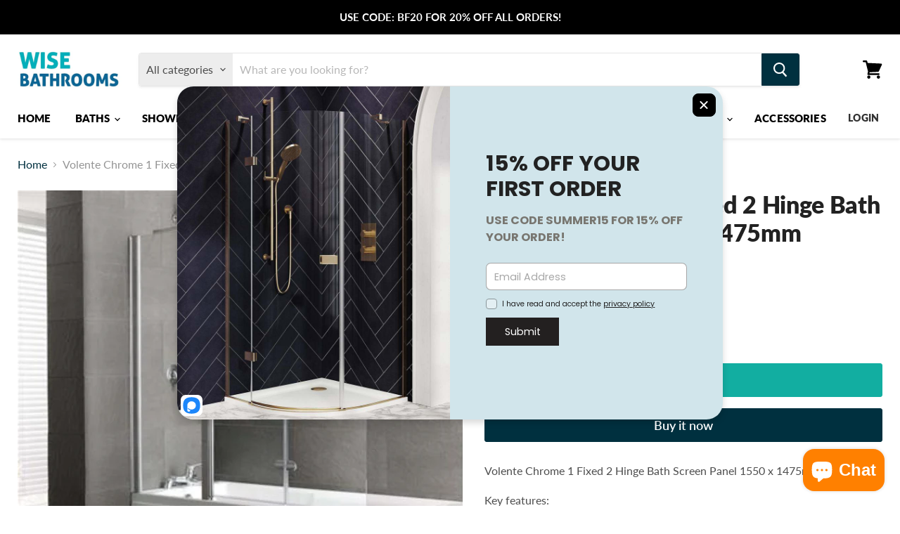

--- FILE ---
content_type: text/html; charset=utf-8
request_url: https://www.wisebathrooms.co.uk/products/volente-chrome-1-fixed-2-hinge-bath-screen-panel-1550-x-1475mm
body_size: 32626
content:
<!doctype html>
<html class="no-js no-touch" lang="en">
  <head>
<!-- Google Tag Manager -->
<script>(function(w,d,s,l,i){w[l]=w[l]||[];w[l].push({'gtm.start':
new Date().getTime(),event:'gtm.js'});var f=d.getElementsByTagName(s)[0],
j=d.createElement(s),dl=l!='dataLayer'?'&l='+l:'';j.async=true;j.src=
'https://www.googletagmanager.com/gtm.js?id='+i+dl;f.parentNode.insertBefore(j,f);
})(window,document,'script','dataLayer','GTM-K8N82T75');</script>
<!-- End Google Tag Manager -->


<!-- Google tag (gtag.js) -->
<script async src="https://www.googletagmanager.com/gtag/js?id=AW-454471514"></script>
<script>
  window.dataLayer = window.dataLayer || [];
  function gtag(){dataLayer.push(arguments);}
  gtag('js', new Date());
  gtag('config', 'AW-454471514');
</script>

    <meta name="google-site-verification" content="hmOJHJPuinlBxxpNJ3T1I0fSyMcS2UxMYdTT9y6BA9Q" />

    <meta charset="utf-8">
    <meta http-equiv="x-ua-compatible" content="IE=edge">

    <link rel="preconnect" href="https://cdn.shopify.com">
    <link rel="preconnect" href="https://fonts.shopifycdn.com">
    <link rel="preconnect" href="https://v.shopify.com">
    <link rel="preconnect" href="https://cdn.shopifycloud.com">
    
    <!-- Hotjar Tracking Code for WiseBathrooms -->
<script>
    (function(h,o,t,j,a,r){
        h.hj=h.hj||function(){(h.hj.q=h.hj.q||[]).push(arguments)};
        h._hjSettings={hjid:3424556,hjsv:6};
        a=o.getElementsByTagName('head')[0];
        r=o.createElement('script');r.async=1;
        r.src=t+h._hjSettings.hjid+j+h._hjSettings.hjsv;
        a.appendChild(r);
    })(window,document,'https://static.hotjar.com/c/hotjar-','.js?sv=');
</script>

<script>!function(s,a,e,v,n,t,z){if(s.saq)return;n=s.saq=function(){n.callMethod?n.callMethod.apply(n,arguments):n.queue.push(arguments)};if(!s._saq)s._saq=n;n.push=n;n.loaded=!0;n.version='1.0';n.queue=[];t=a.createElement(e);t.async=!0;t.src=v;z=a.getElementsByTagName(e)[0];z.parentNode.insertBefore(t,z)}(window,document,'script','https://tags.srv.stackadapt.com/events.js');saq('ts','4UPA00C3V8bY5PZujiDQSw');</script>
<!-- Google AdWords Dynamic Remarketing -->
<!-- Global site tag (gtag.js) - Google Ads: 454471514 -->
<script async src="https://www.googletagmanager.com/gtag/js?id=AW-454471514"></script>
<script>
 window.dataLayer = window.dataLayer || [];
 function gtag(){dataLayer.push(arguments);}
 gtag('js', new Date());<!-- Event snippet for dynamic remarketing -->gtag('config', 'AW-454471514');
</script>

<script>
 gtag('event', 'view_item', {
 'send_to': 'AW-454471514',
 'ecomm_pagetype': 'product',
 'ecomm_prodid': '7743522046180',
 'ecomm_totalvalue': '519.99'
 });
</script>


    <title>Volente Chrome 1 Fixed 2 Hinge Bath Screen Panel 1550 x 1475mm — Wise Bathrooms</title>

    
      <meta name="description" content="Volente Chrome 1 Fixed 2 Hinge Bath Screen Panel 1550 x 1475mm Key features: 6mm Tempered Glass Chrome Finish Easy Clean Glass Suitable for bath with flat rim">
    

    

    
      <link rel="canonical" href="https://www.wisebathrooms.co.uk/products/volente-chrome-1-fixed-2-hinge-bath-screen-panel-1550-x-1475mm" />
    

    <meta name="viewport" content="width=device-width">

    
    















<meta property="og:site_name" content="Wise Bathrooms">
<meta property="og:url" content="https://www.wisebathrooms.co.uk/products/volente-chrome-1-fixed-2-hinge-bath-screen-panel-1550-x-1475mm">
<meta property="og:title" content="Volente Chrome 1 Fixed 2 Hinge Bath Screen Panel 1550 x 1475mm">
<meta property="og:type" content="website">
<meta property="og:description" content="Volente Chrome 1 Fixed 2 Hinge Bath Screen Panel 1550 x 1475mm Key features: 6mm Tempered Glass Chrome Finish Easy Clean Glass Suitable for bath with flat rim">




    
    
    

    
    
    <meta
      property="og:image"
      content="https://www.wisebathrooms.co.uk/cdn/shop/products/Screenshot2022-07-30at11.40.19_1200x1218.png?v=1659177631"
    />
    <meta
      property="og:image:secure_url"
      content="https://www.wisebathrooms.co.uk/cdn/shop/products/Screenshot2022-07-30at11.40.19_1200x1218.png?v=1659177631"
    />
    <meta property="og:image:width" content="1200" />
    <meta property="og:image:height" content="1218" />
    
    
    <meta property="og:image:alt" content="Social media image" />
  
















<meta name="twitter:title" content="Volente Chrome 1 Fixed 2 Hinge Bath Screen Panel 1550 x 1475mm">
<meta name="twitter:description" content="Volente Chrome 1 Fixed 2 Hinge Bath Screen Panel 1550 x 1475mm Key features: 6mm Tempered Glass Chrome Finish Easy Clean Glass Suitable for bath with flat rim">


    
    
    
      
      
      <meta name="twitter:card" content="summary">
    
    
    <meta
      property="twitter:image"
      content="https://www.wisebathrooms.co.uk/cdn/shop/products/Screenshot2022-07-30at11.40.19_1200x1200_crop_center.png?v=1659177631"
    />
    <meta property="twitter:image:width" content="1200" />
    <meta property="twitter:image:height" content="1200" />
    
    
    <meta property="twitter:image:alt" content="Social media image" />
  



    <link rel="preload" href="//www.wisebathrooms.co.uk/cdn/fonts/lato/lato_n8.1117b90add05215dbc8fbc91c5f9d67872eb3fb3.woff2" as="font" crossorigin="anonymous">
    <link rel="preload" as="style" href="//www.wisebathrooms.co.uk/cdn/shop/t/5/assets/theme.css?v=52650135133676207211767349190">

    <script>window.performance && window.performance.mark && window.performance.mark('shopify.content_for_header.start');</script><meta name="google-site-verification" content="Ko91EZtlXrmXTwlhtpJkKG1bJU4OWxX9mfHYKNeuv8U">
<meta name="google-site-verification" content="SVxEIhSlWxno4hdGvE5fUsFRr6Iw9XALVpPcVsNfMSg">
<meta id="shopify-digital-wallet" name="shopify-digital-wallet" content="/50502795422/digital_wallets/dialog">
<meta name="shopify-checkout-api-token" content="29c508b02156fdba15623b15e4a8064f">
<meta id="in-context-paypal-metadata" data-shop-id="50502795422" data-venmo-supported="false" data-environment="production" data-locale="en_US" data-paypal-v4="true" data-currency="GBP">
<link rel="alternate" type="application/json+oembed" href="https://www.wisebathrooms.co.uk/products/volente-chrome-1-fixed-2-hinge-bath-screen-panel-1550-x-1475mm.oembed">
<script async="async" src="/checkouts/internal/preloads.js?locale=en-GB"></script>
<script id="shopify-features" type="application/json">{"accessToken":"29c508b02156fdba15623b15e4a8064f","betas":["rich-media-storefront-analytics"],"domain":"www.wisebathrooms.co.uk","predictiveSearch":true,"shopId":50502795422,"locale":"en"}</script>
<script>var Shopify = Shopify || {};
Shopify.shop = "the-premium-bathroom-range.myshopify.com";
Shopify.locale = "en";
Shopify.currency = {"active":"GBP","rate":"1.0"};
Shopify.country = "GB";
Shopify.theme = {"name":"Empire","id":116326989982,"schema_name":"Empire","schema_version":"5.7.1","theme_store_id":838,"role":"main"};
Shopify.theme.handle = "null";
Shopify.theme.style = {"id":null,"handle":null};
Shopify.cdnHost = "www.wisebathrooms.co.uk/cdn";
Shopify.routes = Shopify.routes || {};
Shopify.routes.root = "/";</script>
<script type="module">!function(o){(o.Shopify=o.Shopify||{}).modules=!0}(window);</script>
<script>!function(o){function n(){var o=[];function n(){o.push(Array.prototype.slice.apply(arguments))}return n.q=o,n}var t=o.Shopify=o.Shopify||{};t.loadFeatures=n(),t.autoloadFeatures=n()}(window);</script>
<script id="shop-js-analytics" type="application/json">{"pageType":"product"}</script>
<script defer="defer" async type="module" src="//www.wisebathrooms.co.uk/cdn/shopifycloud/shop-js/modules/v2/client.init-shop-cart-sync_BN7fPSNr.en.esm.js"></script>
<script defer="defer" async type="module" src="//www.wisebathrooms.co.uk/cdn/shopifycloud/shop-js/modules/v2/chunk.common_Cbph3Kss.esm.js"></script>
<script defer="defer" async type="module" src="//www.wisebathrooms.co.uk/cdn/shopifycloud/shop-js/modules/v2/chunk.modal_DKumMAJ1.esm.js"></script>
<script type="module">
  await import("//www.wisebathrooms.co.uk/cdn/shopifycloud/shop-js/modules/v2/client.init-shop-cart-sync_BN7fPSNr.en.esm.js");
await import("//www.wisebathrooms.co.uk/cdn/shopifycloud/shop-js/modules/v2/chunk.common_Cbph3Kss.esm.js");
await import("//www.wisebathrooms.co.uk/cdn/shopifycloud/shop-js/modules/v2/chunk.modal_DKumMAJ1.esm.js");

  window.Shopify.SignInWithShop?.initShopCartSync?.({"fedCMEnabled":true,"windoidEnabled":true});

</script>
<script>(function() {
  var isLoaded = false;
  function asyncLoad() {
    if (isLoaded) return;
    isLoaded = true;
    var urls = ["https:\/\/ecommplugins-scripts.trustpilot.com\/v2.1\/js\/header.min.js?settings=eyJrZXkiOiIyeDZkVUlsY3B6c0swcnRaIiwicyI6Im5vbmUifQ==\u0026shop=the-premium-bathroom-range.myshopify.com","https:\/\/ecommplugins-trustboxsettings.trustpilot.com\/the-premium-bathroom-range.myshopify.com.js?settings=1665827308539\u0026shop=the-premium-bathroom-range.myshopify.com","https:\/\/widget.trustpilot.com\/bootstrap\/v5\/tp.widget.sync.bootstrap.min.js?shop=the-premium-bathroom-range.myshopify.com","\/\/www.powr.io\/powr.js?powr-token=the-premium-bathroom-range.myshopify.com\u0026external-type=shopify\u0026shop=the-premium-bathroom-range.myshopify.com","https:\/\/load.csell.co\/assets\/js\/cross-sell.js?shop=the-premium-bathroom-range.myshopify.com","https:\/\/load.csell.co\/assets\/v2\/js\/core\/xsell.js?shop=the-premium-bathroom-range.myshopify.com","https:\/\/script.pop-convert.com\/new-micro\/production.pc.min.js?unique_id=the-premium-bathroom-range.myshopify.com\u0026shop=the-premium-bathroom-range.myshopify.com","https:\/\/cdn.s3.pop-convert.com\/pcjs.production.min.js?unique_id=the-premium-bathroom-range.myshopify.com\u0026shop=the-premium-bathroom-range.myshopify.com"];
    for (var i = 0; i < urls.length; i++) {
      var s = document.createElement('script');
      s.type = 'text/javascript';
      s.async = true;
      s.src = urls[i];
      var x = document.getElementsByTagName('script')[0];
      x.parentNode.insertBefore(s, x);
    }
  };
  if(window.attachEvent) {
    window.attachEvent('onload', asyncLoad);
  } else {
    window.addEventListener('load', asyncLoad, false);
  }
})();</script>
<script id="__st">var __st={"a":50502795422,"offset":0,"reqid":"206c1490-d6e5-43fa-9234-7a3e3fe14852-1769909575","pageurl":"www.wisebathrooms.co.uk\/products\/volente-chrome-1-fixed-2-hinge-bath-screen-panel-1550-x-1475mm","u":"b84035c1beb2","p":"product","rtyp":"product","rid":7743522046180};</script>
<script>window.ShopifyPaypalV4VisibilityTracking = true;</script>
<script id="captcha-bootstrap">!function(){'use strict';const t='contact',e='account',n='new_comment',o=[[t,t],['blogs',n],['comments',n],[t,'customer']],c=[[e,'customer_login'],[e,'guest_login'],[e,'recover_customer_password'],[e,'create_customer']],r=t=>t.map((([t,e])=>`form[action*='/${t}']:not([data-nocaptcha='true']) input[name='form_type'][value='${e}']`)).join(','),a=t=>()=>t?[...document.querySelectorAll(t)].map((t=>t.form)):[];function s(){const t=[...o],e=r(t);return a(e)}const i='password',u='form_key',d=['recaptcha-v3-token','g-recaptcha-response','h-captcha-response',i],f=()=>{try{return window.sessionStorage}catch{return}},m='__shopify_v',_=t=>t.elements[u];function p(t,e,n=!1){try{const o=window.sessionStorage,c=JSON.parse(o.getItem(e)),{data:r}=function(t){const{data:e,action:n}=t;return t[m]||n?{data:e,action:n}:{data:t,action:n}}(c);for(const[e,n]of Object.entries(r))t.elements[e]&&(t.elements[e].value=n);n&&o.removeItem(e)}catch(o){console.error('form repopulation failed',{error:o})}}const l='form_type',E='cptcha';function T(t){t.dataset[E]=!0}const w=window,h=w.document,L='Shopify',v='ce_forms',y='captcha';let A=!1;((t,e)=>{const n=(g='f06e6c50-85a8-45c8-87d0-21a2b65856fe',I='https://cdn.shopify.com/shopifycloud/storefront-forms-hcaptcha/ce_storefront_forms_captcha_hcaptcha.v1.5.2.iife.js',D={infoText:'Protected by hCaptcha',privacyText:'Privacy',termsText:'Terms'},(t,e,n)=>{const o=w[L][v],c=o.bindForm;if(c)return c(t,g,e,D).then(n);var r;o.q.push([[t,g,e,D],n]),r=I,A||(h.body.append(Object.assign(h.createElement('script'),{id:'captcha-provider',async:!0,src:r})),A=!0)});var g,I,D;w[L]=w[L]||{},w[L][v]=w[L][v]||{},w[L][v].q=[],w[L][y]=w[L][y]||{},w[L][y].protect=function(t,e){n(t,void 0,e),T(t)},Object.freeze(w[L][y]),function(t,e,n,w,h,L){const[v,y,A,g]=function(t,e,n){const i=e?o:[],u=t?c:[],d=[...i,...u],f=r(d),m=r(i),_=r(d.filter((([t,e])=>n.includes(e))));return[a(f),a(m),a(_),s()]}(w,h,L),I=t=>{const e=t.target;return e instanceof HTMLFormElement?e:e&&e.form},D=t=>v().includes(t);t.addEventListener('submit',(t=>{const e=I(t);if(!e)return;const n=D(e)&&!e.dataset.hcaptchaBound&&!e.dataset.recaptchaBound,o=_(e),c=g().includes(e)&&(!o||!o.value);(n||c)&&t.preventDefault(),c&&!n&&(function(t){try{if(!f())return;!function(t){const e=f();if(!e)return;const n=_(t);if(!n)return;const o=n.value;o&&e.removeItem(o)}(t);const e=Array.from(Array(32),(()=>Math.random().toString(36)[2])).join('');!function(t,e){_(t)||t.append(Object.assign(document.createElement('input'),{type:'hidden',name:u})),t.elements[u].value=e}(t,e),function(t,e){const n=f();if(!n)return;const o=[...t.querySelectorAll(`input[type='${i}']`)].map((({name:t})=>t)),c=[...d,...o],r={};for(const[a,s]of new FormData(t).entries())c.includes(a)||(r[a]=s);n.setItem(e,JSON.stringify({[m]:1,action:t.action,data:r}))}(t,e)}catch(e){console.error('failed to persist form',e)}}(e),e.submit())}));const S=(t,e)=>{t&&!t.dataset[E]&&(n(t,e.some((e=>e===t))),T(t))};for(const o of['focusin','change'])t.addEventListener(o,(t=>{const e=I(t);D(e)&&S(e,y())}));const B=e.get('form_key'),M=e.get(l),P=B&&M;t.addEventListener('DOMContentLoaded',(()=>{const t=y();if(P)for(const e of t)e.elements[l].value===M&&p(e,B);[...new Set([...A(),...v().filter((t=>'true'===t.dataset.shopifyCaptcha))])].forEach((e=>S(e,t)))}))}(h,new URLSearchParams(w.location.search),n,t,e,['guest_login'])})(!0,!0)}();</script>
<script integrity="sha256-4kQ18oKyAcykRKYeNunJcIwy7WH5gtpwJnB7kiuLZ1E=" data-source-attribution="shopify.loadfeatures" defer="defer" src="//www.wisebathrooms.co.uk/cdn/shopifycloud/storefront/assets/storefront/load_feature-a0a9edcb.js" crossorigin="anonymous"></script>
<script data-source-attribution="shopify.dynamic_checkout.dynamic.init">var Shopify=Shopify||{};Shopify.PaymentButton=Shopify.PaymentButton||{isStorefrontPortableWallets:!0,init:function(){window.Shopify.PaymentButton.init=function(){};var t=document.createElement("script");t.src="https://www.wisebathrooms.co.uk/cdn/shopifycloud/portable-wallets/latest/portable-wallets.en.js",t.type="module",document.head.appendChild(t)}};
</script>
<script data-source-attribution="shopify.dynamic_checkout.buyer_consent">
  function portableWalletsHideBuyerConsent(e){var t=document.getElementById("shopify-buyer-consent"),n=document.getElementById("shopify-subscription-policy-button");t&&n&&(t.classList.add("hidden"),t.setAttribute("aria-hidden","true"),n.removeEventListener("click",e))}function portableWalletsShowBuyerConsent(e){var t=document.getElementById("shopify-buyer-consent"),n=document.getElementById("shopify-subscription-policy-button");t&&n&&(t.classList.remove("hidden"),t.removeAttribute("aria-hidden"),n.addEventListener("click",e))}window.Shopify?.PaymentButton&&(window.Shopify.PaymentButton.hideBuyerConsent=portableWalletsHideBuyerConsent,window.Shopify.PaymentButton.showBuyerConsent=portableWalletsShowBuyerConsent);
</script>
<script>
  function portableWalletsCleanup(e){e&&e.src&&console.error("Failed to load portable wallets script "+e.src);var t=document.querySelectorAll("shopify-accelerated-checkout .shopify-payment-button__skeleton, shopify-accelerated-checkout-cart .wallet-cart-button__skeleton"),e=document.getElementById("shopify-buyer-consent");for(let e=0;e<t.length;e++)t[e].remove();e&&e.remove()}function portableWalletsNotLoadedAsModule(e){e instanceof ErrorEvent&&"string"==typeof e.message&&e.message.includes("import.meta")&&"string"==typeof e.filename&&e.filename.includes("portable-wallets")&&(window.removeEventListener("error",portableWalletsNotLoadedAsModule),window.Shopify.PaymentButton.failedToLoad=e,"loading"===document.readyState?document.addEventListener("DOMContentLoaded",window.Shopify.PaymentButton.init):window.Shopify.PaymentButton.init())}window.addEventListener("error",portableWalletsNotLoadedAsModule);
</script>

<script type="module" src="https://www.wisebathrooms.co.uk/cdn/shopifycloud/portable-wallets/latest/portable-wallets.en.js" onError="portableWalletsCleanup(this)" crossorigin="anonymous"></script>
<script nomodule>
  document.addEventListener("DOMContentLoaded", portableWalletsCleanup);
</script>

<link id="shopify-accelerated-checkout-styles" rel="stylesheet" media="screen" href="https://www.wisebathrooms.co.uk/cdn/shopifycloud/portable-wallets/latest/accelerated-checkout-backwards-compat.css" crossorigin="anonymous">
<style id="shopify-accelerated-checkout-cart">
        #shopify-buyer-consent {
  margin-top: 1em;
  display: inline-block;
  width: 100%;
}

#shopify-buyer-consent.hidden {
  display: none;
}

#shopify-subscription-policy-button {
  background: none;
  border: none;
  padding: 0;
  text-decoration: underline;
  font-size: inherit;
  cursor: pointer;
}

#shopify-subscription-policy-button::before {
  box-shadow: none;
}

      </style>

<script>window.performance && window.performance.mark && window.performance.mark('shopify.content_for_header.end');</script>

    <link href="//www.wisebathrooms.co.uk/cdn/shop/t/5/assets/theme.css?v=52650135133676207211767349190" rel="stylesheet" type="text/css" media="all" />

    
    <script>
      window.Theme = window.Theme || {};
      window.Theme.routes = {
        "root_url": "/",
        "account_url": "/account",
        "account_login_url": "https://shopify.com/50502795422/account?locale=en&region_country=GB",
        "account_logout_url": "/account/logout",
        "account_register_url": "https://shopify.com/50502795422/account?locale=en",
        "account_addresses_url": "/account/addresses",
        "collections_url": "/collections",
        "all_products_collection_url": "/collections/all",
        "search_url": "/search",
        "cart_url": "/cart",
        "cart_add_url": "/cart/add",
        "cart_change_url": "/cart/change",
        "cart_clear_url": "/cart/clear",
        "product_recommendations_url": "/recommendations/products",
      };
    </script>
        
  <!-- BEGIN app block: shopify://apps/frequently-bought/blocks/app-embed-block/b1a8cbea-c844-4842-9529-7c62dbab1b1f --><script>
    window.codeblackbelt = window.codeblackbelt || {};
    window.codeblackbelt.shop = window.codeblackbelt.shop || 'the-premium-bathroom-range.myshopify.com';
    
        window.codeblackbelt.productId = 7743522046180;</script><script src="//cdn.codeblackbelt.com/widgets/frequently-bought-together/main.min.js?version=2026020101+0000" async></script>
 <!-- END app block --><!-- BEGIN app block: shopify://apps/hulk-form-builder/blocks/app-embed/b6b8dd14-356b-4725-a4ed-77232212b3c3 --><!-- BEGIN app snippet: hulkapps-formbuilder-theme-ext --><script type="text/javascript">
  
  if (typeof window.formbuilder_customer != "object") {
        window.formbuilder_customer = {}
  }

  window.hulkFormBuilder = {
    form_data: {},
    shop_data: {"shop_rtR_iDBbJvWhbjX9PE89rQ":{"shop_uuid":"rtR_iDBbJvWhbjX9PE89rQ","shop_timezone":"Europe\/London","shop_id":69736,"shop_is_after_submit_enabled":true,"shop_shopify_plan":"Basic","shop_shopify_domain":"the-premium-bathroom-range.myshopify.com","shop_created_at":"2022-08-16T09:38:48.260-05:00","is_skip_metafield":false,"shop_deleted":false,"shop_disabled":false}},
    settings_data: {"shop_settings":{"shop_customise_msgs":[],"default_customise_msgs":{"is_required":"is required","thank_you":"Thank you! The form was submitted successfully.","processing":"Processing...","valid_data":"Please provide valid data","valid_email":"Provide valid email format","valid_tags":"HTML Tags are not allowed","valid_phone":"Provide valid phone number","valid_captcha":"Please provide valid captcha response","valid_url":"Provide valid URL","only_number_alloud":"Provide valid number in","number_less":"must be less than","number_more":"must be more than","image_must_less":"Image must be less than 20MB","image_number":"Images allowed","image_extension":"Invalid extension! Please provide image file","error_image_upload":"Error in image upload. Please try again.","error_file_upload":"Error in file upload. Please try again.","your_response":"Your response","error_form_submit":"Error occur.Please try again after sometime.","email_submitted":"Form with this email is already submitted","invalid_email_by_zerobounce":"The email address you entered appears to be invalid. Please check it and try again.","download_file":"Download file","card_details_invalid":"Your card details are invalid","card_details":"Card details","please_enter_card_details":"Please enter card details","card_number":"Card number","exp_mm":"Exp MM","exp_yy":"Exp YY","crd_cvc":"CVV","payment_value":"Payment amount","please_enter_payment_amount":"Please enter payment amount","address1":"Address line 1","address2":"Address line 2","city":"City","province":"Province","zipcode":"Zip code","country":"Country","blocked_domain":"This form does not accept addresses from","file_must_less":"File must be less than 20MB","file_extension":"Invalid extension! Please provide file","only_file_number_alloud":"files allowed","previous":"Previous","next":"Next","must_have_a_input":"Please enter at least one field.","please_enter_required_data":"Please enter required data","atleast_one_special_char":"Include at least one special character","atleast_one_lowercase_char":"Include at least one lowercase character","atleast_one_uppercase_char":"Include at least one uppercase character","atleast_one_number":"Include at least one number","must_have_8_chars":"Must have 8 characters long","be_between_8_and_12_chars":"Be between 8 and 12 characters long","please_select":"Please Select","phone_submitted":"Form with this phone number is already submitted","user_res_parse_error":"Error while submitting the form","valid_same_values":"values must be same","product_choice_clear_selection":"Clear Selection","picture_choice_clear_selection":"Clear Selection","remove_all_for_file_image_upload":"Remove All","invalid_file_type_for_image_upload":"You can't upload files of this type.","invalid_file_type_for_signature_upload":"You can't upload files of this type.","max_files_exceeded_for_file_upload":"You can not upload any more files.","max_files_exceeded_for_image_upload":"You can not upload any more files.","file_already_exist":"File already uploaded","max_limit_exceed":"You have added the maximum number of text fields.","cancel_upload_for_file_upload":"Cancel upload","cancel_upload_for_image_upload":"Cancel upload","cancel_upload_for_signature_upload":"Cancel upload"},"shop_blocked_domains":[]}},
    features_data: {"shop_plan_features":{"shop_plan_features":["unlimited-forms","full-design-customization","export-form-submissions","multiple-recipients-for-form-submissions","multiple-admin-notifications","enable-captcha","unlimited-file-uploads","save-submitted-form-data","set-auto-response-message","conditional-logic","form-banner","save-as-draft-facility","include-user-response-in-admin-email","disable-form-submission","file-upload"]}},
    shop: null,
    shop_id: null,
    plan_features: null,
    validateDoubleQuotes: false,
    assets: {
      extraFunctions: "https://cdn.shopify.com/extensions/019bb5ee-ec40-7527-955d-c1b8751eb060/form-builder-by-hulkapps-50/assets/extra-functions.js",
      extraStyles: "https://cdn.shopify.com/extensions/019bb5ee-ec40-7527-955d-c1b8751eb060/form-builder-by-hulkapps-50/assets/extra-styles.css",
      bootstrapStyles: "https://cdn.shopify.com/extensions/019bb5ee-ec40-7527-955d-c1b8751eb060/form-builder-by-hulkapps-50/assets/theme-app-extension-bootstrap.css"
    },
    translations: {
      htmlTagNotAllowed: "HTML Tags are not allowed",
      sqlQueryNotAllowed: "SQL Queries are not allowed",
      doubleQuoteNotAllowed: "Double quotes are not allowed",
      vorwerkHttpWwwNotAllowed: "The words \u0026#39;http\u0026#39; and \u0026#39;www\u0026#39; are not allowed. Please remove them and try again.",
      maxTextFieldsReached: "You have added the maximum number of text fields.",
      avoidNegativeWords: "Avoid negative words: Don\u0026#39;t use negative words in your contact message.",
      customDesignOnly: "This form is for custom designs requests. For general inquiries please contact our team at info@stagheaddesigns.com",
      zerobounceApiErrorMsg: "We couldn\u0026#39;t verify your email due to a technical issue. Please try again later.",
    }

  }

  

  window.FbThemeAppExtSettingsHash = {}
  
</script><!-- END app snippet --><!-- END app block --><script src="https://cdn.shopify.com/extensions/e8878072-2f6b-4e89-8082-94b04320908d/inbox-1254/assets/inbox-chat-loader.js" type="text/javascript" defer="defer"></script>
<script src="https://cdn.shopify.com/extensions/019bb5ee-ec40-7527-955d-c1b8751eb060/form-builder-by-hulkapps-50/assets/form-builder-script.js" type="text/javascript" defer="defer"></script>
<script src="https://cdn.shopify.com/extensions/019b0ca3-aa13-7aa2-a0b4-6cb667a1f6f7/essential-countdown-timer-55/assets/countdown_timer_essential_apps.min.js" type="text/javascript" defer="defer"></script>
<link href="https://monorail-edge.shopifysvc.com" rel="dns-prefetch">
<script>(function(){if ("sendBeacon" in navigator && "performance" in window) {try {var session_token_from_headers = performance.getEntriesByType('navigation')[0].serverTiming.find(x => x.name == '_s').description;} catch {var session_token_from_headers = undefined;}var session_cookie_matches = document.cookie.match(/_shopify_s=([^;]*)/);var session_token_from_cookie = session_cookie_matches && session_cookie_matches.length === 2 ? session_cookie_matches[1] : "";var session_token = session_token_from_headers || session_token_from_cookie || "";function handle_abandonment_event(e) {var entries = performance.getEntries().filter(function(entry) {return /monorail-edge.shopifysvc.com/.test(entry.name);});if (!window.abandonment_tracked && entries.length === 0) {window.abandonment_tracked = true;var currentMs = Date.now();var navigation_start = performance.timing.navigationStart;var payload = {shop_id: 50502795422,url: window.location.href,navigation_start,duration: currentMs - navigation_start,session_token,page_type: "product"};window.navigator.sendBeacon("https://monorail-edge.shopifysvc.com/v1/produce", JSON.stringify({schema_id: "online_store_buyer_site_abandonment/1.1",payload: payload,metadata: {event_created_at_ms: currentMs,event_sent_at_ms: currentMs}}));}}window.addEventListener('pagehide', handle_abandonment_event);}}());</script>
<script id="web-pixels-manager-setup">(function e(e,d,r,n,o){if(void 0===o&&(o={}),!Boolean(null===(a=null===(i=window.Shopify)||void 0===i?void 0:i.analytics)||void 0===a?void 0:a.replayQueue)){var i,a;window.Shopify=window.Shopify||{};var t=window.Shopify;t.analytics=t.analytics||{};var s=t.analytics;s.replayQueue=[],s.publish=function(e,d,r){return s.replayQueue.push([e,d,r]),!0};try{self.performance.mark("wpm:start")}catch(e){}var l=function(){var e={modern:/Edge?\/(1{2}[4-9]|1[2-9]\d|[2-9]\d{2}|\d{4,})\.\d+(\.\d+|)|Firefox\/(1{2}[4-9]|1[2-9]\d|[2-9]\d{2}|\d{4,})\.\d+(\.\d+|)|Chrom(ium|e)\/(9{2}|\d{3,})\.\d+(\.\d+|)|(Maci|X1{2}).+ Version\/(15\.\d+|(1[6-9]|[2-9]\d|\d{3,})\.\d+)([,.]\d+|)( \(\w+\)|)( Mobile\/\w+|) Safari\/|Chrome.+OPR\/(9{2}|\d{3,})\.\d+\.\d+|(CPU[ +]OS|iPhone[ +]OS|CPU[ +]iPhone|CPU IPhone OS|CPU iPad OS)[ +]+(15[._]\d+|(1[6-9]|[2-9]\d|\d{3,})[._]\d+)([._]\d+|)|Android:?[ /-](13[3-9]|1[4-9]\d|[2-9]\d{2}|\d{4,})(\.\d+|)(\.\d+|)|Android.+Firefox\/(13[5-9]|1[4-9]\d|[2-9]\d{2}|\d{4,})\.\d+(\.\d+|)|Android.+Chrom(ium|e)\/(13[3-9]|1[4-9]\d|[2-9]\d{2}|\d{4,})\.\d+(\.\d+|)|SamsungBrowser\/([2-9]\d|\d{3,})\.\d+/,legacy:/Edge?\/(1[6-9]|[2-9]\d|\d{3,})\.\d+(\.\d+|)|Firefox\/(5[4-9]|[6-9]\d|\d{3,})\.\d+(\.\d+|)|Chrom(ium|e)\/(5[1-9]|[6-9]\d|\d{3,})\.\d+(\.\d+|)([\d.]+$|.*Safari\/(?![\d.]+ Edge\/[\d.]+$))|(Maci|X1{2}).+ Version\/(10\.\d+|(1[1-9]|[2-9]\d|\d{3,})\.\d+)([,.]\d+|)( \(\w+\)|)( Mobile\/\w+|) Safari\/|Chrome.+OPR\/(3[89]|[4-9]\d|\d{3,})\.\d+\.\d+|(CPU[ +]OS|iPhone[ +]OS|CPU[ +]iPhone|CPU IPhone OS|CPU iPad OS)[ +]+(10[._]\d+|(1[1-9]|[2-9]\d|\d{3,})[._]\d+)([._]\d+|)|Android:?[ /-](13[3-9]|1[4-9]\d|[2-9]\d{2}|\d{4,})(\.\d+|)(\.\d+|)|Mobile Safari.+OPR\/([89]\d|\d{3,})\.\d+\.\d+|Android.+Firefox\/(13[5-9]|1[4-9]\d|[2-9]\d{2}|\d{4,})\.\d+(\.\d+|)|Android.+Chrom(ium|e)\/(13[3-9]|1[4-9]\d|[2-9]\d{2}|\d{4,})\.\d+(\.\d+|)|Android.+(UC? ?Browser|UCWEB|U3)[ /]?(15\.([5-9]|\d{2,})|(1[6-9]|[2-9]\d|\d{3,})\.\d+)\.\d+|SamsungBrowser\/(5\.\d+|([6-9]|\d{2,})\.\d+)|Android.+MQ{2}Browser\/(14(\.(9|\d{2,})|)|(1[5-9]|[2-9]\d|\d{3,})(\.\d+|))(\.\d+|)|K[Aa][Ii]OS\/(3\.\d+|([4-9]|\d{2,})\.\d+)(\.\d+|)/},d=e.modern,r=e.legacy,n=navigator.userAgent;return n.match(d)?"modern":n.match(r)?"legacy":"unknown"}(),u="modern"===l?"modern":"legacy",c=(null!=n?n:{modern:"",legacy:""})[u],f=function(e){return[e.baseUrl,"/wpm","/b",e.hashVersion,"modern"===e.buildTarget?"m":"l",".js"].join("")}({baseUrl:d,hashVersion:r,buildTarget:u}),m=function(e){var d=e.version,r=e.bundleTarget,n=e.surface,o=e.pageUrl,i=e.monorailEndpoint;return{emit:function(e){var a=e.status,t=e.errorMsg,s=(new Date).getTime(),l=JSON.stringify({metadata:{event_sent_at_ms:s},events:[{schema_id:"web_pixels_manager_load/3.1",payload:{version:d,bundle_target:r,page_url:o,status:a,surface:n,error_msg:t},metadata:{event_created_at_ms:s}}]});if(!i)return console&&console.warn&&console.warn("[Web Pixels Manager] No Monorail endpoint provided, skipping logging."),!1;try{return self.navigator.sendBeacon.bind(self.navigator)(i,l)}catch(e){}var u=new XMLHttpRequest;try{return u.open("POST",i,!0),u.setRequestHeader("Content-Type","text/plain"),u.send(l),!0}catch(e){return console&&console.warn&&console.warn("[Web Pixels Manager] Got an unhandled error while logging to Monorail."),!1}}}}({version:r,bundleTarget:l,surface:e.surface,pageUrl:self.location.href,monorailEndpoint:e.monorailEndpoint});try{o.browserTarget=l,function(e){var d=e.src,r=e.async,n=void 0===r||r,o=e.onload,i=e.onerror,a=e.sri,t=e.scriptDataAttributes,s=void 0===t?{}:t,l=document.createElement("script"),u=document.querySelector("head"),c=document.querySelector("body");if(l.async=n,l.src=d,a&&(l.integrity=a,l.crossOrigin="anonymous"),s)for(var f in s)if(Object.prototype.hasOwnProperty.call(s,f))try{l.dataset[f]=s[f]}catch(e){}if(o&&l.addEventListener("load",o),i&&l.addEventListener("error",i),u)u.appendChild(l);else{if(!c)throw new Error("Did not find a head or body element to append the script");c.appendChild(l)}}({src:f,async:!0,onload:function(){if(!function(){var e,d;return Boolean(null===(d=null===(e=window.Shopify)||void 0===e?void 0:e.analytics)||void 0===d?void 0:d.initialized)}()){var d=window.webPixelsManager.init(e)||void 0;if(d){var r=window.Shopify.analytics;r.replayQueue.forEach((function(e){var r=e[0],n=e[1],o=e[2];d.publishCustomEvent(r,n,o)})),r.replayQueue=[],r.publish=d.publishCustomEvent,r.visitor=d.visitor,r.initialized=!0}}},onerror:function(){return m.emit({status:"failed",errorMsg:"".concat(f," has failed to load")})},sri:function(e){var d=/^sha384-[A-Za-z0-9+/=]+$/;return"string"==typeof e&&d.test(e)}(c)?c:"",scriptDataAttributes:o}),m.emit({status:"loading"})}catch(e){m.emit({status:"failed",errorMsg:(null==e?void 0:e.message)||"Unknown error"})}}})({shopId: 50502795422,storefrontBaseUrl: "https://www.wisebathrooms.co.uk",extensionsBaseUrl: "https://extensions.shopifycdn.com/cdn/shopifycloud/web-pixels-manager",monorailEndpoint: "https://monorail-edge.shopifysvc.com/unstable/produce_batch",surface: "storefront-renderer",enabledBetaFlags: ["2dca8a86"],webPixelsConfigList: [{"id":"1645969789","configuration":"{\"accountID\":\"949588\"}","eventPayloadVersion":"v1","runtimeContext":"STRICT","scriptVersion":"0a69f6d02538fd56e20f2f152efb5318","type":"APP","apiClientId":11218583553,"privacyPurposes":["ANALYTICS","MARKETING","SALE_OF_DATA"],"dataSharingAdjustments":{"protectedCustomerApprovalScopes":["read_customer_address","read_customer_email","read_customer_name","read_customer_personal_data","read_customer_phone"]}},{"id":"932315517","configuration":"{\"config\":\"{\\\"pixel_id\\\":\\\"G-9CJHBS4PD0\\\",\\\"target_country\\\":\\\"GB\\\",\\\"gtag_events\\\":[{\\\"type\\\":\\\"search\\\",\\\"action_label\\\":[\\\"G-9CJHBS4PD0\\\",\\\"AW-454471514\\\/zaVJCPP78vMBENre2tgB\\\"]},{\\\"type\\\":\\\"begin_checkout\\\",\\\"action_label\\\":[\\\"G-9CJHBS4PD0\\\",\\\"AW-454471514\\\/lJ7eCPD78vMBENre2tgB\\\"]},{\\\"type\\\":\\\"view_item\\\",\\\"action_label\\\":[\\\"G-9CJHBS4PD0\\\",\\\"AW-454471514\\\/vigICOr78vMBENre2tgB\\\",\\\"MC-16V4XVGSD9\\\"]},{\\\"type\\\":\\\"purchase\\\",\\\"action_label\\\":[\\\"G-9CJHBS4PD0\\\",\\\"AW-454471514\\\/E3TjCOf78vMBENre2tgB\\\",\\\"MC-16V4XVGSD9\\\"]},{\\\"type\\\":\\\"page_view\\\",\\\"action_label\\\":[\\\"G-9CJHBS4PD0\\\",\\\"AW-454471514\\\/uBpECOT78vMBENre2tgB\\\",\\\"MC-16V4XVGSD9\\\"]},{\\\"type\\\":\\\"add_payment_info\\\",\\\"action_label\\\":[\\\"G-9CJHBS4PD0\\\",\\\"AW-454471514\\\/N6p9CPb78vMBENre2tgB\\\"]},{\\\"type\\\":\\\"add_to_cart\\\",\\\"action_label\\\":[\\\"G-9CJHBS4PD0\\\",\\\"AW-454471514\\\/oqqqCO378vMBENre2tgB\\\"]}],\\\"enable_monitoring_mode\\\":false}\"}","eventPayloadVersion":"v1","runtimeContext":"OPEN","scriptVersion":"b2a88bafab3e21179ed38636efcd8a93","type":"APP","apiClientId":1780363,"privacyPurposes":[],"dataSharingAdjustments":{"protectedCustomerApprovalScopes":["read_customer_address","read_customer_email","read_customer_name","read_customer_personal_data","read_customer_phone"]}},{"id":"384172260","configuration":"{\"pixelCode\":\"CRN9OMJC77U7IT1T3FH0\"}","eventPayloadVersion":"v1","runtimeContext":"STRICT","scriptVersion":"22e92c2ad45662f435e4801458fb78cc","type":"APP","apiClientId":4383523,"privacyPurposes":["ANALYTICS","MARKETING","SALE_OF_DATA"],"dataSharingAdjustments":{"protectedCustomerApprovalScopes":["read_customer_address","read_customer_email","read_customer_name","read_customer_personal_data","read_customer_phone"]}},{"id":"144638180","configuration":"{\"pixel_id\":\"822259848335465\",\"pixel_type\":\"facebook_pixel\"}","eventPayloadVersion":"v1","runtimeContext":"OPEN","scriptVersion":"ca16bc87fe92b6042fbaa3acc2fbdaa6","type":"APP","apiClientId":2329312,"privacyPurposes":["ANALYTICS","MARKETING","SALE_OF_DATA"],"dataSharingAdjustments":{"protectedCustomerApprovalScopes":["read_customer_address","read_customer_email","read_customer_name","read_customer_personal_data","read_customer_phone"]}},{"id":"shopify-app-pixel","configuration":"{}","eventPayloadVersion":"v1","runtimeContext":"STRICT","scriptVersion":"0450","apiClientId":"shopify-pixel","type":"APP","privacyPurposes":["ANALYTICS","MARKETING"]},{"id":"shopify-custom-pixel","eventPayloadVersion":"v1","runtimeContext":"LAX","scriptVersion":"0450","apiClientId":"shopify-pixel","type":"CUSTOM","privacyPurposes":["ANALYTICS","MARKETING"]}],isMerchantRequest: false,initData: {"shop":{"name":"Wise Bathrooms","paymentSettings":{"currencyCode":"GBP"},"myshopifyDomain":"the-premium-bathroom-range.myshopify.com","countryCode":"GB","storefrontUrl":"https:\/\/www.wisebathrooms.co.uk"},"customer":null,"cart":null,"checkout":null,"productVariants":[{"price":{"amount":519.99,"currencyCode":"GBP"},"product":{"title":"Volente Chrome 1 Fixed 2 Hinge Bath Screen Panel 1550 x 1475mm","vendor":"Wise Bathrooms","id":"7743522046180","untranslatedTitle":"Volente Chrome 1 Fixed 2 Hinge Bath Screen Panel 1550 x 1475mm","url":"\/products\/volente-chrome-1-fixed-2-hinge-bath-screen-panel-1550-x-1475mm","type":"Shower"},"id":"43216562127076","image":{"src":"\/\/www.wisebathrooms.co.uk\/cdn\/shop\/products\/Screenshot2022-07-30at11.40.19.png?v=1659177631"},"sku":"58.709","title":"Default Title","untranslatedTitle":"Default Title"}],"purchasingCompany":null},},"https://www.wisebathrooms.co.uk/cdn","1d2a099fw23dfb22ep557258f5m7a2edbae",{"modern":"","legacy":""},{"shopId":"50502795422","storefrontBaseUrl":"https:\/\/www.wisebathrooms.co.uk","extensionBaseUrl":"https:\/\/extensions.shopifycdn.com\/cdn\/shopifycloud\/web-pixels-manager","surface":"storefront-renderer","enabledBetaFlags":"[\"2dca8a86\"]","isMerchantRequest":"false","hashVersion":"1d2a099fw23dfb22ep557258f5m7a2edbae","publish":"custom","events":"[[\"page_viewed\",{}],[\"product_viewed\",{\"productVariant\":{\"price\":{\"amount\":519.99,\"currencyCode\":\"GBP\"},\"product\":{\"title\":\"Volente Chrome 1 Fixed 2 Hinge Bath Screen Panel 1550 x 1475mm\",\"vendor\":\"Wise Bathrooms\",\"id\":\"7743522046180\",\"untranslatedTitle\":\"Volente Chrome 1 Fixed 2 Hinge Bath Screen Panel 1550 x 1475mm\",\"url\":\"\/products\/volente-chrome-1-fixed-2-hinge-bath-screen-panel-1550-x-1475mm\",\"type\":\"Shower\"},\"id\":\"43216562127076\",\"image\":{\"src\":\"\/\/www.wisebathrooms.co.uk\/cdn\/shop\/products\/Screenshot2022-07-30at11.40.19.png?v=1659177631\"},\"sku\":\"58.709\",\"title\":\"Default Title\",\"untranslatedTitle\":\"Default Title\"}}]]"});</script><script>
  window.ShopifyAnalytics = window.ShopifyAnalytics || {};
  window.ShopifyAnalytics.meta = window.ShopifyAnalytics.meta || {};
  window.ShopifyAnalytics.meta.currency = 'GBP';
  var meta = {"product":{"id":7743522046180,"gid":"gid:\/\/shopify\/Product\/7743522046180","vendor":"Wise Bathrooms","type":"Shower","handle":"volente-chrome-1-fixed-2-hinge-bath-screen-panel-1550-x-1475mm","variants":[{"id":43216562127076,"price":51999,"name":"Volente Chrome 1 Fixed 2 Hinge Bath Screen Panel 1550 x 1475mm","public_title":null,"sku":"58.709"}],"remote":false},"page":{"pageType":"product","resourceType":"product","resourceId":7743522046180,"requestId":"206c1490-d6e5-43fa-9234-7a3e3fe14852-1769909575"}};
  for (var attr in meta) {
    window.ShopifyAnalytics.meta[attr] = meta[attr];
  }
</script>
<script class="analytics">
  (function () {
    var customDocumentWrite = function(content) {
      var jquery = null;

      if (window.jQuery) {
        jquery = window.jQuery;
      } else if (window.Checkout && window.Checkout.$) {
        jquery = window.Checkout.$;
      }

      if (jquery) {
        jquery('body').append(content);
      }
    };

    var hasLoggedConversion = function(token) {
      if (token) {
        return document.cookie.indexOf('loggedConversion=' + token) !== -1;
      }
      return false;
    }

    var setCookieIfConversion = function(token) {
      if (token) {
        var twoMonthsFromNow = new Date(Date.now());
        twoMonthsFromNow.setMonth(twoMonthsFromNow.getMonth() + 2);

        document.cookie = 'loggedConversion=' + token + '; expires=' + twoMonthsFromNow;
      }
    }

    var trekkie = window.ShopifyAnalytics.lib = window.trekkie = window.trekkie || [];
    if (trekkie.integrations) {
      return;
    }
    trekkie.methods = [
      'identify',
      'page',
      'ready',
      'track',
      'trackForm',
      'trackLink'
    ];
    trekkie.factory = function(method) {
      return function() {
        var args = Array.prototype.slice.call(arguments);
        args.unshift(method);
        trekkie.push(args);
        return trekkie;
      };
    };
    for (var i = 0; i < trekkie.methods.length; i++) {
      var key = trekkie.methods[i];
      trekkie[key] = trekkie.factory(key);
    }
    trekkie.load = function(config) {
      trekkie.config = config || {};
      trekkie.config.initialDocumentCookie = document.cookie;
      var first = document.getElementsByTagName('script')[0];
      var script = document.createElement('script');
      script.type = 'text/javascript';
      script.onerror = function(e) {
        var scriptFallback = document.createElement('script');
        scriptFallback.type = 'text/javascript';
        scriptFallback.onerror = function(error) {
                var Monorail = {
      produce: function produce(monorailDomain, schemaId, payload) {
        var currentMs = new Date().getTime();
        var event = {
          schema_id: schemaId,
          payload: payload,
          metadata: {
            event_created_at_ms: currentMs,
            event_sent_at_ms: currentMs
          }
        };
        return Monorail.sendRequest("https://" + monorailDomain + "/v1/produce", JSON.stringify(event));
      },
      sendRequest: function sendRequest(endpointUrl, payload) {
        // Try the sendBeacon API
        if (window && window.navigator && typeof window.navigator.sendBeacon === 'function' && typeof window.Blob === 'function' && !Monorail.isIos12()) {
          var blobData = new window.Blob([payload], {
            type: 'text/plain'
          });

          if (window.navigator.sendBeacon(endpointUrl, blobData)) {
            return true;
          } // sendBeacon was not successful

        } // XHR beacon

        var xhr = new XMLHttpRequest();

        try {
          xhr.open('POST', endpointUrl);
          xhr.setRequestHeader('Content-Type', 'text/plain');
          xhr.send(payload);
        } catch (e) {
          console.log(e);
        }

        return false;
      },
      isIos12: function isIos12() {
        return window.navigator.userAgent.lastIndexOf('iPhone; CPU iPhone OS 12_') !== -1 || window.navigator.userAgent.lastIndexOf('iPad; CPU OS 12_') !== -1;
      }
    };
    Monorail.produce('monorail-edge.shopifysvc.com',
      'trekkie_storefront_load_errors/1.1',
      {shop_id: 50502795422,
      theme_id: 116326989982,
      app_name: "storefront",
      context_url: window.location.href,
      source_url: "//www.wisebathrooms.co.uk/cdn/s/trekkie.storefront.c59ea00e0474b293ae6629561379568a2d7c4bba.min.js"});

        };
        scriptFallback.async = true;
        scriptFallback.src = '//www.wisebathrooms.co.uk/cdn/s/trekkie.storefront.c59ea00e0474b293ae6629561379568a2d7c4bba.min.js';
        first.parentNode.insertBefore(scriptFallback, first);
      };
      script.async = true;
      script.src = '//www.wisebathrooms.co.uk/cdn/s/trekkie.storefront.c59ea00e0474b293ae6629561379568a2d7c4bba.min.js';
      first.parentNode.insertBefore(script, first);
    };
    trekkie.load(
      {"Trekkie":{"appName":"storefront","development":false,"defaultAttributes":{"shopId":50502795422,"isMerchantRequest":null,"themeId":116326989982,"themeCityHash":"17720001259008351547","contentLanguage":"en","currency":"GBP","eventMetadataId":"9eeded13-874c-4a20-8e4f-cf6273ae0a0c"},"isServerSideCookieWritingEnabled":true,"monorailRegion":"shop_domain","enabledBetaFlags":["65f19447","b5387b81"]},"Session Attribution":{},"S2S":{"facebookCapiEnabled":true,"source":"trekkie-storefront-renderer","apiClientId":580111}}
    );

    var loaded = false;
    trekkie.ready(function() {
      if (loaded) return;
      loaded = true;

      window.ShopifyAnalytics.lib = window.trekkie;

      var originalDocumentWrite = document.write;
      document.write = customDocumentWrite;
      try { window.ShopifyAnalytics.merchantGoogleAnalytics.call(this); } catch(error) {};
      document.write = originalDocumentWrite;

      window.ShopifyAnalytics.lib.page(null,{"pageType":"product","resourceType":"product","resourceId":7743522046180,"requestId":"206c1490-d6e5-43fa-9234-7a3e3fe14852-1769909575","shopifyEmitted":true});

      var match = window.location.pathname.match(/checkouts\/(.+)\/(thank_you|post_purchase)/)
      var token = match? match[1]: undefined;
      if (!hasLoggedConversion(token)) {
        setCookieIfConversion(token);
        window.ShopifyAnalytics.lib.track("Viewed Product",{"currency":"GBP","variantId":43216562127076,"productId":7743522046180,"productGid":"gid:\/\/shopify\/Product\/7743522046180","name":"Volente Chrome 1 Fixed 2 Hinge Bath Screen Panel 1550 x 1475mm","price":"519.99","sku":"58.709","brand":"Wise Bathrooms","variant":null,"category":"Shower","nonInteraction":true,"remote":false},undefined,undefined,{"shopifyEmitted":true});
      window.ShopifyAnalytics.lib.track("monorail:\/\/trekkie_storefront_viewed_product\/1.1",{"currency":"GBP","variantId":43216562127076,"productId":7743522046180,"productGid":"gid:\/\/shopify\/Product\/7743522046180","name":"Volente Chrome 1 Fixed 2 Hinge Bath Screen Panel 1550 x 1475mm","price":"519.99","sku":"58.709","brand":"Wise Bathrooms","variant":null,"category":"Shower","nonInteraction":true,"remote":false,"referer":"https:\/\/www.wisebathrooms.co.uk\/products\/volente-chrome-1-fixed-2-hinge-bath-screen-panel-1550-x-1475mm"});
      }
    });


        var eventsListenerScript = document.createElement('script');
        eventsListenerScript.async = true;
        eventsListenerScript.src = "//www.wisebathrooms.co.uk/cdn/shopifycloud/storefront/assets/shop_events_listener-3da45d37.js";
        document.getElementsByTagName('head')[0].appendChild(eventsListenerScript);

})();</script>
  <script>
  if (!window.ga || (window.ga && typeof window.ga !== 'function')) {
    window.ga = function ga() {
      (window.ga.q = window.ga.q || []).push(arguments);
      if (window.Shopify && window.Shopify.analytics && typeof window.Shopify.analytics.publish === 'function') {
        window.Shopify.analytics.publish("ga_stub_called", {}, {sendTo: "google_osp_migration"});
      }
      console.error("Shopify's Google Analytics stub called with:", Array.from(arguments), "\nSee https://help.shopify.com/manual/promoting-marketing/pixels/pixel-migration#google for more information.");
    };
    if (window.Shopify && window.Shopify.analytics && typeof window.Shopify.analytics.publish === 'function') {
      window.Shopify.analytics.publish("ga_stub_initialized", {}, {sendTo: "google_osp_migration"});
    }
  }
</script>
<script
  defer
  src="https://www.wisebathrooms.co.uk/cdn/shopifycloud/perf-kit/shopify-perf-kit-3.1.0.min.js"
  data-application="storefront-renderer"
  data-shop-id="50502795422"
  data-render-region="gcp-us-east1"
  data-page-type="product"
  data-theme-instance-id="116326989982"
  data-theme-name="Empire"
  data-theme-version="5.7.1"
  data-monorail-region="shop_domain"
  data-resource-timing-sampling-rate="10"
  data-shs="true"
  data-shs-beacon="true"
  data-shs-export-with-fetch="true"
  data-shs-logs-sample-rate="1"
  data-shs-beacon-endpoint="https://www.wisebathrooms.co.uk/api/collect"
></script>
</head>

  <body class="template-product" data-instant-allow-query-string >
<!-- Google Tag Manager (noscript) -->
<noscript><iframe src="https://www.googletagmanager.com/ns.html?id=GTM-K8N82T75"
height="0" width="0" style="display:none;visibility:hidden"></iframe></noscript>
<!-- End Google Tag Manager (noscript) -->
   <script src="https://cdn.popupsmart.com/bundle.js" data-id="949588" async defer></script> 
    <script>
      document.documentElement.className=document.documentElement.className.replace(/\bno-js\b/,'js');
      if(window.Shopify&&window.Shopify.designMode)document.documentElement.className+=' in-theme-editor';
      if(('ontouchstart' in window)||window.DocumentTouch&&document instanceof DocumentTouch)document.documentElement.className=document.documentElement.className.replace(/\bno-touch\b/,'has-touch');
    </script>
    <a class="skip-to-main" href="#site-main">Skip to content</a>
    <div id="shopify-section-static-announcement" class="shopify-section site-announcement"><script
  type="application/json"
  data-section-id="static-announcement"
  data-section-type="static-announcement">
</script>









  
    <div
      class="
        announcement-bar
        
      "
      style="
        color: #ffffff;
        background: #000000;
      ">
      

      
        <div class="announcement-bar-text">
          USE CODE: BF20 FOR 20% OFF ALL ORDERS!
        </div>
      

      <div class="announcement-bar-text-mobile">
        
          USE CODE: BF20 FOR 20% OFF ALL ORDERS!
        
      </div>
    </div>
  


</div>
    <header
      class="site-header site-header-nav--open"
      role="banner"
      data-site-header
    >
      <div id="shopify-section-static-header" class="shopify-section site-header-wrapper"><script
  type="application/json"
  data-section-id="static-header"
  data-section-type="static-header"
  data-section-data>
  {
    "settings": {
      "sticky_header": true,
      "live_search": {
        "enable": true,
        "enable_images": true,
        "enable_content": true,
        "money_format": "£{{amount}}",
        "show_mobile_search_bar": true,
        "context": {
          "view_all_results": "View all results",
          "view_all_products": "View all products",
          "content_results": {
            "title": "Pages \u0026amp; Posts",
            "no_results": "No results."
          },
          "no_results_products": {
            "title": "No products for “*terms*”.",
            "title_in_category": "No products for “*terms*” in *category*.",
            "message": "Sorry, we couldn’t find any matches."
          }
        }
      }
    }
  }
</script>




<style data-shopify>
  .site-logo {
    max-width: 250px;
  }

  .site-logo-image {
    max-height: 60px;
  }
</style>

<div
  class="
    site-header-main
    
  "
  data-site-header-main
  data-site-header-sticky
  
    data-site-header-mobile-search-bar
  
>
  <button class="site-header-menu-toggle" data-menu-toggle>
    <div class="site-header-menu-toggle--button" tabindex="-1">
      <span class="toggle-icon--bar toggle-icon--bar-top"></span>
      <span class="toggle-icon--bar toggle-icon--bar-middle"></span>
      <span class="toggle-icon--bar toggle-icon--bar-bottom"></span>
      <span class="visually-hidden">Menu</span>
    </div>
  </button>

  

  <div
    class="
      site-header-main-content
      
    "
  >
    <div class="site-header-logo">
      <a
        class="site-logo"
        href="/">
        
          
          

          

  

  <img
    
      src="//www.wisebathrooms.co.uk/cdn/shop/files/WISE_LOGO_FISH_395x160_8505132e-ff30-485a-b8c5-606236b557e7_394x160.png?v=1701087634"
    
    alt=""

    
      data-rimg
      srcset="//www.wisebathrooms.co.uk/cdn/shop/files/WISE_LOGO_FISH_395x160_8505132e-ff30-485a-b8c5-606236b557e7_394x160.png?v=1701087634 1x"
    

    class="site-logo-image"
    
    
  >




        
      </a>
    </div>

    





<div class="live-search" data-live-search><form
    class="
      live-search-form
      form-fields-inline
      
    "
    action="/search"
    method="get"
    role="search"
    aria-label="Product"
    data-live-search-form
  >
    <input type="hidden" name="type" value="article,page,product">
    <div class="form-field no-label"><span class="form-field-select-wrapper live-search-filter-wrapper">
          <select class="live-search-filter" data-live-search-filter data-filter-all="All categories">
            
            <option value="" selected>All categories</option>
            <option value="" disabled>------</option>
            
              

<option value="product_type:Accessories">Accessories</option>
<option value="product_type:Basin">Basin</option>
<option value="product_type:Basins">Basins</option>
<option value="product_type:bath">bath</option>
<option value="product_type:Bath Screen">Bath Screen</option>
<option value="product_type:Bathroom Accessories">Bathroom Accessories</option>
<option value="product_type:furniture">furniture</option>
<option value="product_type:Heating">Heating</option>
<option value="product_type:Lighting">Lighting</option>
<option value="product_type:Mirror">Mirror</option>
<option value="product_type:Radiator Accessories">Radiator Accessories</option>
<option value="product_type:Radiators">Radiators</option>
<option value="product_type:Showe Enclosure">Showe Enclosure</option>
<option value="product_type:Shower">Shower</option>
<option value="product_type:Shower Enclosure">Shower Enclosure</option>
<option value="product_type:Suites">Suites</option>
<option value="product_type:tap">tap</option>
<option value="product_type:Taps">Taps</option>
<option value="product_type:Toilet">Toilet</option>
<option value="product_type:Toilets">Toilets</option>
            
          </select>
          <label class="live-search-filter-label form-field-select" data-live-search-filter-label>All categories
</label>
          <svg
  aria-hidden="true"
  focusable="false"
  role="presentation"
  width="8"
  height="6"
  viewBox="0 0 8 6"
  fill="none"
  xmlns="http://www.w3.org/2000/svg"
>
<path class="icon-chevron-down-left" d="M4 4.5L7 1.5" stroke="currentColor" stroke-width="1.25" stroke-linecap="square"/>
<path class="icon-chevron-down-right" d="M4 4.5L1 1.5" stroke="currentColor" stroke-width="1.25" stroke-linecap="square"/>
</svg>

        </span><input
        class="form-field-input live-search-form-field"
        type="text"
        name="q"
        aria-label="Search"
        placeholder="What are you looking for?"
        
        autocomplete="off"
        data-live-search-input>
      <button
        class="live-search-takeover-cancel"
        type="button"
        data-live-search-takeover-cancel>
        Cancel
      </button>

      <button
        class="live-search-button"
        type="submit"
        aria-label="Search"
        data-live-search-submit
      >
        <span class="search-icon search-icon--inactive">
          <svg
  aria-hidden="true"
  focusable="false"
  role="presentation"
  xmlns="http://www.w3.org/2000/svg"
  width="20"
  height="21"
  viewBox="0 0 20 21"
>
  <path fill="currentColor" fill-rule="evenodd" d="M12.514 14.906a8.264 8.264 0 0 1-4.322 1.21C3.668 16.116 0 12.513 0 8.07 0 3.626 3.668.023 8.192.023c4.525 0 8.193 3.603 8.193 8.047 0 2.033-.769 3.89-2.035 5.307l4.999 5.552-1.775 1.597-5.06-5.62zm-4.322-.843c3.37 0 6.102-2.684 6.102-5.993 0-3.31-2.732-5.994-6.102-5.994S2.09 4.76 2.09 8.07c0 3.31 2.732 5.993 6.102 5.993z"/>
</svg>
        </span>
        <span class="search-icon search-icon--active">
          <svg
  aria-hidden="true"
  focusable="false"
  role="presentation"
  width="26"
  height="26"
  viewBox="0 0 26 26"
  xmlns="http://www.w3.org/2000/svg"
>
  <g fill-rule="nonzero" fill="currentColor">
    <path d="M13 26C5.82 26 0 20.18 0 13S5.82 0 13 0s13 5.82 13 13-5.82 13-13 13zm0-3.852a9.148 9.148 0 1 0 0-18.296 9.148 9.148 0 0 0 0 18.296z" opacity=".29"/><path d="M13 26c7.18 0 13-5.82 13-13a1.926 1.926 0 0 0-3.852 0A9.148 9.148 0 0 1 13 22.148 1.926 1.926 0 0 0 13 26z"/>
  </g>
</svg>
        </span>
      </button>
    </div>

    <div class="search-flydown" data-live-search-flydown>
      <div class="search-flydown--placeholder" data-live-search-placeholder>
        <div class="search-flydown--product-items">
          
            <a class="search-flydown--product search-flydown--product" href="#">
              
                <div class="search-flydown--product-image">
                  <svg class="placeholder--image placeholder--content-image" xmlns="http://www.w3.org/2000/svg" viewBox="0 0 525.5 525.5"><path d="M324.5 212.7H203c-1.6 0-2.8 1.3-2.8 2.8V308c0 1.6 1.3 2.8 2.8 2.8h121.6c1.6 0 2.8-1.3 2.8-2.8v-92.5c0-1.6-1.3-2.8-2.9-2.8zm1.1 95.3c0 .6-.5 1.1-1.1 1.1H203c-.6 0-1.1-.5-1.1-1.1v-92.5c0-.6.5-1.1 1.1-1.1h121.6c.6 0 1.1.5 1.1 1.1V308z"/><path d="M210.4 299.5H240v.1s.1 0 .2-.1h75.2v-76.2h-105v76.2zm1.8-7.2l20-20c1.6-1.6 3.8-2.5 6.1-2.5s4.5.9 6.1 2.5l1.5 1.5 16.8 16.8c-12.9 3.3-20.7 6.3-22.8 7.2h-27.7v-5.5zm101.5-10.1c-20.1 1.7-36.7 4.8-49.1 7.9l-16.9-16.9 26.3-26.3c1.6-1.6 3.8-2.5 6.1-2.5s4.5.9 6.1 2.5l27.5 27.5v7.8zm-68.9 15.5c9.7-3.5 33.9-10.9 68.9-13.8v13.8h-68.9zm68.9-72.7v46.8l-26.2-26.2c-1.9-1.9-4.5-3-7.3-3s-5.4 1.1-7.3 3l-26.3 26.3-.9-.9c-1.9-1.9-4.5-3-7.3-3s-5.4 1.1-7.3 3l-18.8 18.8V225h101.4z"/><path d="M232.8 254c4.6 0 8.3-3.7 8.3-8.3s-3.7-8.3-8.3-8.3-8.3 3.7-8.3 8.3 3.7 8.3 8.3 8.3zm0-14.9c3.6 0 6.6 2.9 6.6 6.6s-2.9 6.6-6.6 6.6-6.6-2.9-6.6-6.6 3-6.6 6.6-6.6z"/></svg>
                </div>
              

              <div class="search-flydown--product-text">
                <span class="search-flydown--product-title placeholder--content-text"></span>
                <span class="search-flydown--product-price placeholder--content-text"></span>
              </div>
            </a>
          
            <a class="search-flydown--product search-flydown--product" href="#">
              
                <div class="search-flydown--product-image">
                  <svg class="placeholder--image placeholder--content-image" xmlns="http://www.w3.org/2000/svg" viewBox="0 0 525.5 525.5"><path d="M324.5 212.7H203c-1.6 0-2.8 1.3-2.8 2.8V308c0 1.6 1.3 2.8 2.8 2.8h121.6c1.6 0 2.8-1.3 2.8-2.8v-92.5c0-1.6-1.3-2.8-2.9-2.8zm1.1 95.3c0 .6-.5 1.1-1.1 1.1H203c-.6 0-1.1-.5-1.1-1.1v-92.5c0-.6.5-1.1 1.1-1.1h121.6c.6 0 1.1.5 1.1 1.1V308z"/><path d="M210.4 299.5H240v.1s.1 0 .2-.1h75.2v-76.2h-105v76.2zm1.8-7.2l20-20c1.6-1.6 3.8-2.5 6.1-2.5s4.5.9 6.1 2.5l1.5 1.5 16.8 16.8c-12.9 3.3-20.7 6.3-22.8 7.2h-27.7v-5.5zm101.5-10.1c-20.1 1.7-36.7 4.8-49.1 7.9l-16.9-16.9 26.3-26.3c1.6-1.6 3.8-2.5 6.1-2.5s4.5.9 6.1 2.5l27.5 27.5v7.8zm-68.9 15.5c9.7-3.5 33.9-10.9 68.9-13.8v13.8h-68.9zm68.9-72.7v46.8l-26.2-26.2c-1.9-1.9-4.5-3-7.3-3s-5.4 1.1-7.3 3l-26.3 26.3-.9-.9c-1.9-1.9-4.5-3-7.3-3s-5.4 1.1-7.3 3l-18.8 18.8V225h101.4z"/><path d="M232.8 254c4.6 0 8.3-3.7 8.3-8.3s-3.7-8.3-8.3-8.3-8.3 3.7-8.3 8.3 3.7 8.3 8.3 8.3zm0-14.9c3.6 0 6.6 2.9 6.6 6.6s-2.9 6.6-6.6 6.6-6.6-2.9-6.6-6.6 3-6.6 6.6-6.6z"/></svg>
                </div>
              

              <div class="search-flydown--product-text">
                <span class="search-flydown--product-title placeholder--content-text"></span>
                <span class="search-flydown--product-price placeholder--content-text"></span>
              </div>
            </a>
          
            <a class="search-flydown--product search-flydown--product" href="#">
              
                <div class="search-flydown--product-image">
                  <svg class="placeholder--image placeholder--content-image" xmlns="http://www.w3.org/2000/svg" viewBox="0 0 525.5 525.5"><path d="M324.5 212.7H203c-1.6 0-2.8 1.3-2.8 2.8V308c0 1.6 1.3 2.8 2.8 2.8h121.6c1.6 0 2.8-1.3 2.8-2.8v-92.5c0-1.6-1.3-2.8-2.9-2.8zm1.1 95.3c0 .6-.5 1.1-1.1 1.1H203c-.6 0-1.1-.5-1.1-1.1v-92.5c0-.6.5-1.1 1.1-1.1h121.6c.6 0 1.1.5 1.1 1.1V308z"/><path d="M210.4 299.5H240v.1s.1 0 .2-.1h75.2v-76.2h-105v76.2zm1.8-7.2l20-20c1.6-1.6 3.8-2.5 6.1-2.5s4.5.9 6.1 2.5l1.5 1.5 16.8 16.8c-12.9 3.3-20.7 6.3-22.8 7.2h-27.7v-5.5zm101.5-10.1c-20.1 1.7-36.7 4.8-49.1 7.9l-16.9-16.9 26.3-26.3c1.6-1.6 3.8-2.5 6.1-2.5s4.5.9 6.1 2.5l27.5 27.5v7.8zm-68.9 15.5c9.7-3.5 33.9-10.9 68.9-13.8v13.8h-68.9zm68.9-72.7v46.8l-26.2-26.2c-1.9-1.9-4.5-3-7.3-3s-5.4 1.1-7.3 3l-26.3 26.3-.9-.9c-1.9-1.9-4.5-3-7.3-3s-5.4 1.1-7.3 3l-18.8 18.8V225h101.4z"/><path d="M232.8 254c4.6 0 8.3-3.7 8.3-8.3s-3.7-8.3-8.3-8.3-8.3 3.7-8.3 8.3 3.7 8.3 8.3 8.3zm0-14.9c3.6 0 6.6 2.9 6.6 6.6s-2.9 6.6-6.6 6.6-6.6-2.9-6.6-6.6 3-6.6 6.6-6.6z"/></svg>
                </div>
              

              <div class="search-flydown--product-text">
                <span class="search-flydown--product-title placeholder--content-text"></span>
                <span class="search-flydown--product-price placeholder--content-text"></span>
              </div>
            </a>
          
        </div>
      </div>

      <div class="search-flydown--results search-flydown--results--content-enabled" data-live-search-results></div>

      
    </div>
  </form>
</div>


    
  </div>

  <div class="site-header-cart">
    <a class="site-header-cart--button" href="/cart">
      <span
        class="site-header-cart--count "
        data-header-cart-count="">
      </span>

      <svg
  aria-hidden="true"
  focusable="false"
  role="presentation"
  width="28"
  height="26"
  viewBox="0 10 28 26"
  xmlns="http://www.w3.org/2000/svg"
>
  <path fill="currentColor" fill-rule="evenodd" d="M26.15 14.488L6.977 13.59l-.666-2.661C6.159 10.37 5.704 10 5.127 10H1.213C.547 10 0 10.558 0 11.238c0 .68.547 1.238 1.213 1.238h2.974l3.337 13.249-.82 3.465c-.092.371 0 .774.212 1.053.243.31.576.465.94.465H22.72c.667 0 1.214-.558 1.214-1.239 0-.68-.547-1.238-1.214-1.238H9.434l.333-1.423 12.135-.589c.455-.03.85-.31 1.032-.712l4.247-9.286c.181-.34.151-.774-.06-1.144-.212-.34-.577-.589-.97-.589zM22.297 36c-1.256 0-2.275-1.04-2.275-2.321 0-1.282 1.019-2.322 2.275-2.322s2.275 1.04 2.275 2.322c0 1.281-1.02 2.321-2.275 2.321zM10.92 33.679C10.92 34.96 9.9 36 8.646 36 7.39 36 6.37 34.96 6.37 33.679c0-1.282 1.019-2.322 2.275-2.322s2.275 1.04 2.275 2.322z"/>
</svg>
      <span class="visually-hidden">View cart</span>
    </a>
  </div>
</div>

<div
  class="
    site-navigation-wrapper

    
      site-navigation--has-actions
    

    
  "
  data-site-navigation
  id="site-header-nav"
>
  <nav
    class="site-navigation"
    aria-label="Main"
  >
    




<ul
  class="navmenu navmenu-depth-1"
  data-navmenu
  aria-label="Links"
>
  
    
    

    
    
    
    
    
<li
      class="navmenu-item            navmenu-id-home      "
      
      
      
    >
      <a
        class="navmenu-link  "
        href="/"
        
      >
        Home
        
      </a>

      
    </li>
  
    
    

    
    
    
    
    
<li
      class="navmenu-item      navmenu-item-parent      navmenu-id-baths      navmenu-meganav-item-parent"
      data-navmenu-meganav-trigger
      data-navmenu-parent
      
    >
      <a
        class="navmenu-link navmenu-link-parent "
        href="/collections/baths"
        
          aria-haspopup="true"
          aria-expanded="false"
        
      >
        Baths
        
          <span
            class="navmenu-icon navmenu-icon-depth-1"
            data-navmenu-trigger
          >
            <svg
  aria-hidden="true"
  focusable="false"
  role="presentation"
  width="8"
  height="6"
  viewBox="0 0 8 6"
  fill="none"
  xmlns="http://www.w3.org/2000/svg"
>
<path class="icon-chevron-down-left" d="M4 4.5L7 1.5" stroke="currentColor" stroke-width="1.25" stroke-linecap="square"/>
<path class="icon-chevron-down-right" d="M4 4.5L1 1.5" stroke="currentColor" stroke-width="1.25" stroke-linecap="square"/>
</svg>

          </span>
        
      </a>

      
        
          




<div
  class="navmenu-submenu  navmenu-meganav  navmenu-meganav--desktop"
  data-navmenu-submenu
  data-meganav-menu
  data-meganav-id="1517257487463"
>
  <div class="navmenu-meganav-wrapper">
    



    <ul
      class="navmenu  navmenu-depth-2  navmenu-meganav-items"
      style="max-width: 225px"
    >
      
<li
          class="navmenu-item          navmenu-item-parent          navmenu-id-by-category          navmenu-meganav-item"
          data-navmenu-trigger
          data-navmenu-parent
          >
          <a href="/" class="navmenu-item-text navmenu-link-parent">
            By Category
          </a>

          
            



<button
  class="navmenu-button"
  data-navmenu-trigger
  aria-expanded="false"
>
  <div class="navmenu-button-wrapper" tabindex="-1">
    <span class="navmenu-icon ">
      <svg
  aria-hidden="true"
  focusable="false"
  role="presentation"
  width="8"
  height="6"
  viewBox="0 0 8 6"
  fill="none"
  xmlns="http://www.w3.org/2000/svg"
>
<path class="icon-chevron-down-left" d="M4 4.5L7 1.5" stroke="currentColor" stroke-width="1.25" stroke-linecap="square"/>
<path class="icon-chevron-down-right" d="M4 4.5L1 1.5" stroke="currentColor" stroke-width="1.25" stroke-linecap="square"/>
</svg>

    </span>
    <span class="visually-hidden">By Category</span>
  </div>
</button>

          

          











<ul
  class="navmenu navmenu-depth-3 navmenu-submenu"
  data-navmenu
  
  data-navmenu-submenu
  
>
  
    

    
    

    
    

    
      <li
        class="navmenu-item navmenu-id-acrylic-straight-baths"
      >
        <a
          class="navmenu-link "
          href="/collections/acrylic-baths"
        >
          Acrylic/Straight Baths
</a>
      </li>
    
  
    

    
    

    
    

    
      <li
        class="navmenu-item navmenu-id-back-to-wall-baths"
      >
        <a
          class="navmenu-link "
          href="/collections/back-to-wall"
        >
          Back to Wall Baths
</a>
      </li>
    
  
    

    
    

    
    

    
      <li
        class="navmenu-item navmenu-id-bath-panels"
      >
        <a
          class="navmenu-link "
          href="/collections/bath-panels"
        >
          Bath Panels
</a>
      </li>
    
  
    

    
    

    
    

    
      <li
        class="navmenu-item navmenu-id-bath-screens"
      >
        <a
          class="navmenu-link "
          href="/collections/bath-sheets"
        >
          Bath Screens
</a>
      </li>
    
  
    

    
    

    
    

    
      <li
        class="navmenu-item navmenu-id-corner-baths"
      >
        <a
          class="navmenu-link "
          href="/collections/corner-baths"
        >
          Corner Baths
</a>
      </li>
    
  
    

    
    

    
    

    
      <li
        class="navmenu-item navmenu-id-double-ended-baths"
      >
        <a
          class="navmenu-link "
          href="/collections/double-ended-baths"
        >
          Double Ended Baths
</a>
      </li>
    
  
    

    
    

    
    

    
      <li
        class="navmenu-item navmenu-id-freestanding-baths"
      >
        <a
          class="navmenu-link "
          href="/collections/freestanding"
        >
          Freestanding Baths
</a>
      </li>
    
  
    

    
    

    
    

    
      <li
        class="navmenu-item navmenu-id-rectangular-baths"
      >
        <a
          class="navmenu-link "
          href="/collections/rectangular-bath"
        >
          Rectangular Baths
</a>
      </li>
    
  
    

    
    

    
    

    
      <li
        class="navmenu-item navmenu-id-shower-baths"
      >
        <a
          class="navmenu-link "
          href="/collections/shower-baths"
        >
          Shower Baths
</a>
      </li>
    
  
    

    
    

    
    

    
      <li
        class="navmenu-item navmenu-id-single-ended-baths"
      >
        <a
          class="navmenu-link "
          href="/collections/singled-ended-baths"
        >
          Single Ended Baths
</a>
      </li>
    
  
    

    
    

    
    

    
      <li
        class="navmenu-item navmenu-id-steel-baths"
      >
        <a
          class="navmenu-link "
          href="/collections/steel-baths"
        >
          Steel Baths
</a>
      </li>
    
  
</ul>

        </li>
      
    </ul>
    



  </div>
</div>

        
      
    </li>
  
    
    

    
    
    
    
    
<li
      class="navmenu-item      navmenu-item-parent      navmenu-id-showers      navmenu-meganav-item-parent"
      data-navmenu-meganav-trigger
      data-navmenu-parent
      
    >
      <a
        class="navmenu-link navmenu-link-parent "
        href="/collections/showers"
        
          aria-haspopup="true"
          aria-expanded="false"
        
      >
        Showers
        
          <span
            class="navmenu-icon navmenu-icon-depth-1"
            data-navmenu-trigger
          >
            <svg
  aria-hidden="true"
  focusable="false"
  role="presentation"
  width="8"
  height="6"
  viewBox="0 0 8 6"
  fill="none"
  xmlns="http://www.w3.org/2000/svg"
>
<path class="icon-chevron-down-left" d="M4 4.5L7 1.5" stroke="currentColor" stroke-width="1.25" stroke-linecap="square"/>
<path class="icon-chevron-down-right" d="M4 4.5L1 1.5" stroke="currentColor" stroke-width="1.25" stroke-linecap="square"/>
</svg>

          </span>
        
      </a>

      
        
          




<div
  class="navmenu-submenu  navmenu-meganav  navmenu-meganav--desktop"
  data-navmenu-submenu
  data-meganav-menu
  data-meganav-id="meganav_images_t4jNAB"
>
  <div class="navmenu-meganav-wrapper">
    



    <ul
      class="navmenu  navmenu-depth-2  navmenu-meganav-items"
      style="max-width: 225px"
    >
      
<li
          class="navmenu-item          navmenu-item-parent          navmenu-id-by-category          navmenu-meganav-item"
          data-navmenu-trigger
          data-navmenu-parent
          >
          <a href="/collections/showers" class="navmenu-item-text navmenu-link-parent">
            By Category
          </a>

          
            



<button
  class="navmenu-button"
  data-navmenu-trigger
  aria-expanded="false"
>
  <div class="navmenu-button-wrapper" tabindex="-1">
    <span class="navmenu-icon ">
      <svg
  aria-hidden="true"
  focusable="false"
  role="presentation"
  width="8"
  height="6"
  viewBox="0 0 8 6"
  fill="none"
  xmlns="http://www.w3.org/2000/svg"
>
<path class="icon-chevron-down-left" d="M4 4.5L7 1.5" stroke="currentColor" stroke-width="1.25" stroke-linecap="square"/>
<path class="icon-chevron-down-right" d="M4 4.5L1 1.5" stroke="currentColor" stroke-width="1.25" stroke-linecap="square"/>
</svg>

    </span>
    <span class="visually-hidden">By Category</span>
  </div>
</button>

          

          











<ul
  class="navmenu navmenu-depth-3 navmenu-submenu"
  data-navmenu
  
  data-navmenu-submenu
  
>
  
    

    
    

    
    

    
      <li
        class="navmenu-item navmenu-id-shower-accessories"
      >
        <a
          class="navmenu-link "
          href="/collections/shower-accessories"
        >
          Shower Accessories
</a>
      </li>
    
  
    

    
    

    
    

    
      <li
        class="navmenu-item navmenu-id-shower-heads"
      >
        <a
          class="navmenu-link "
          href="/collections/shower-heads"
        >
          Shower Heads
</a>
      </li>
    
  
    

    
    

    
    

    
      <li
        class="navmenu-item navmenu-id-shower-kits"
      >
        <a
          class="navmenu-link "
          href="/collections/shower-kits"
        >
          Shower Kits
</a>
      </li>
    
  
    

    
    

    
    

    
      <li
        class="navmenu-item navmenu-id-shower-systems"
      >
        <a
          class="navmenu-link "
          href="/collections/shower-systems"
        >
          Shower Systems
</a>
      </li>
    
  
    

    
    

    
    

    
      <li
        class="navmenu-item navmenu-id-shower-valves"
      >
        <a
          class="navmenu-link "
          href="/collections/shower-valves"
        >
          Shower Valves
</a>
      </li>
    
  
</ul>

        </li>
      
    </ul>
    



  </div>
</div>

        
      
    </li>
  
    
    

    
    
    
    
    
<li
      class="navmenu-item      navmenu-item-parent      navmenu-id-shower-enclosures      navmenu-meganav-item-parent"
      data-navmenu-meganav-trigger
      data-navmenu-parent
      
    >
      <a
        class="navmenu-link navmenu-link-parent "
        href="/collections/shower-enclosures"
        
          aria-haspopup="true"
          aria-expanded="false"
        
      >
        Shower Enclosures
        
          <span
            class="navmenu-icon navmenu-icon-depth-1"
            data-navmenu-trigger
          >
            <svg
  aria-hidden="true"
  focusable="false"
  role="presentation"
  width="8"
  height="6"
  viewBox="0 0 8 6"
  fill="none"
  xmlns="http://www.w3.org/2000/svg"
>
<path class="icon-chevron-down-left" d="M4 4.5L7 1.5" stroke="currentColor" stroke-width="1.25" stroke-linecap="square"/>
<path class="icon-chevron-down-right" d="M4 4.5L1 1.5" stroke="currentColor" stroke-width="1.25" stroke-linecap="square"/>
</svg>

          </span>
        
      </a>

      
        
          




<div
  class="navmenu-submenu  navmenu-meganav  navmenu-meganav--desktop"
  data-navmenu-submenu
  data-meganav-menu
  data-meganav-id="meganav_images_LwYqtn"
>
  <div class="navmenu-meganav-wrapper">
    



    <ul
      class="navmenu  navmenu-depth-2  navmenu-meganav-items"
      style="max-width: 225px"
    >
      
<li
          class="navmenu-item          navmenu-item-parent          navmenu-id-by-category          navmenu-meganav-item"
          data-navmenu-trigger
          data-navmenu-parent
          >
          <a href="/collections/shower-enclosures" class="navmenu-item-text navmenu-link-parent">
            By Category
          </a>

          
            



<button
  class="navmenu-button"
  data-navmenu-trigger
  aria-expanded="false"
>
  <div class="navmenu-button-wrapper" tabindex="-1">
    <span class="navmenu-icon ">
      <svg
  aria-hidden="true"
  focusable="false"
  role="presentation"
  width="8"
  height="6"
  viewBox="0 0 8 6"
  fill="none"
  xmlns="http://www.w3.org/2000/svg"
>
<path class="icon-chevron-down-left" d="M4 4.5L7 1.5" stroke="currentColor" stroke-width="1.25" stroke-linecap="square"/>
<path class="icon-chevron-down-right" d="M4 4.5L1 1.5" stroke="currentColor" stroke-width="1.25" stroke-linecap="square"/>
</svg>

    </span>
    <span class="visually-hidden">By Category</span>
  </div>
</button>

          

          











<ul
  class="navmenu navmenu-depth-3 navmenu-submenu"
  data-navmenu
  
  data-navmenu-submenu
  
>
  
    

    
    

    
    

    
      <li
        class="navmenu-item navmenu-id-bi-fold"
      >
        <a
          class="navmenu-link "
          href="/collections/bi-fold_shower-enclosure"
        >
          Bi-Fold
</a>
      </li>
    
  
    

    
    

    
    

    
      <li
        class="navmenu-item navmenu-id-corner-shower-enclosures"
      >
        <a
          class="navmenu-link "
          href="/collections/corner-shower_shower-enclosure"
        >
          Corner Shower Enclosures
</a>
      </li>
    
  
    

    
    

    
    

    
      <li
        class="navmenu-item navmenu-id-hinged-door"
      >
        <a
          class="navmenu-link "
          href="/collections/hinged-door_shower-enclosure"
        >
          Hinged Door
</a>
      </li>
    
  
    

    
    

    
    

    
      <li
        class="navmenu-item navmenu-id-infold-doors"
      >
        <a
          class="navmenu-link "
          href="/collections/infold-doors"
        >
          Infold Doors
</a>
      </li>
    
  
    

    
    

    
    

    
      <li
        class="navmenu-item navmenu-id-pivot-shower-door"
      >
        <a
          class="navmenu-link "
          href="/collections/pivot-shower-doors_shower-enclosure"
        >
          Pivot Shower Door
</a>
      </li>
    
  
    

    
    

    
    

    
      <li
        class="navmenu-item navmenu-id-quadrant-enclosures"
      >
        <a
          class="navmenu-link "
          href="/collections/quadrant-enclosure_shower-enclosure"
        >
          Quadrant Enclosures
</a>
      </li>
    
  
    

    
    

    
    

    
      <li
        class="navmenu-item navmenu-id-side-panels"
      >
        <a
          class="navmenu-link "
          href="/collections/side-panels"
        >
          Side Panels
</a>
      </li>
    
  
    

    
    

    
    

    
      <li
        class="navmenu-item navmenu-id-sliding-enclosures"
      >
        <a
          class="navmenu-link "
          href="/collections/sliding-door_shower-enclosure"
        >
          Sliding Enclosures
</a>
      </li>
    
  
    

    
    

    
    

    
      <li
        class="navmenu-item navmenu-id-shower-trays"
      >
        <a
          class="navmenu-link "
          href="/collections/shower-trays_shower-enclosure"
        >
          Shower Trays
</a>
      </li>
    
  
    

    
    

    
    

    
      <li
        class="navmenu-item navmenu-id-walk-in-shower"
      >
        <a
          class="navmenu-link "
          href="/collections/walk-in-showers_shower-enclosure"
        >
          Walk In Shower
</a>
      </li>
    
  
    

    
    

    
    

    
      <li
        class="navmenu-item navmenu-id-wetroom-glass-panels-kits"
      >
        <a
          class="navmenu-link "
          href="/collections/wetroom-glass-panels-kits_shower-enclosure"
        >
          Wetroom Glass Panels & Kits
</a>
      </li>
    
  
</ul>

        </li>
      
    </ul>
    



  </div>
</div>

        
      
    </li>
  
    
    

    
    
    
    
    
<li
      class="navmenu-item      navmenu-item-parent      navmenu-id-furniture      navmenu-meganav-item-parent"
      data-navmenu-meganav-trigger
      data-navmenu-parent
      
    >
      <a
        class="navmenu-link navmenu-link-parent "
        href="/collections/furniture"
        
          aria-haspopup="true"
          aria-expanded="false"
        
      >
        Furniture
        
          <span
            class="navmenu-icon navmenu-icon-depth-1"
            data-navmenu-trigger
          >
            <svg
  aria-hidden="true"
  focusable="false"
  role="presentation"
  width="8"
  height="6"
  viewBox="0 0 8 6"
  fill="none"
  xmlns="http://www.w3.org/2000/svg"
>
<path class="icon-chevron-down-left" d="M4 4.5L7 1.5" stroke="currentColor" stroke-width="1.25" stroke-linecap="square"/>
<path class="icon-chevron-down-right" d="M4 4.5L1 1.5" stroke="currentColor" stroke-width="1.25" stroke-linecap="square"/>
</svg>

          </span>
        
      </a>

      
        
          




<div
  class="navmenu-submenu  navmenu-meganav  navmenu-meganav--desktop"
  data-navmenu-submenu
  data-meganav-menu
  data-meganav-id="meganav_images_gqLtwG"
>
  <div class="navmenu-meganav-wrapper">
    



    <ul
      class="navmenu  navmenu-depth-2  navmenu-meganav-items"
      style="max-width: 225px"
    >
      
<li
          class="navmenu-item          navmenu-item-parent          navmenu-id-by-category          navmenu-meganav-item"
          data-navmenu-trigger
          data-navmenu-parent
          >
          <a href="/collections/furniture" class="navmenu-item-text navmenu-link-parent">
            By Category
          </a>

          
            



<button
  class="navmenu-button"
  data-navmenu-trigger
  aria-expanded="false"
>
  <div class="navmenu-button-wrapper" tabindex="-1">
    <span class="navmenu-icon ">
      <svg
  aria-hidden="true"
  focusable="false"
  role="presentation"
  width="8"
  height="6"
  viewBox="0 0 8 6"
  fill="none"
  xmlns="http://www.w3.org/2000/svg"
>
<path class="icon-chevron-down-left" d="M4 4.5L7 1.5" stroke="currentColor" stroke-width="1.25" stroke-linecap="square"/>
<path class="icon-chevron-down-right" d="M4 4.5L1 1.5" stroke="currentColor" stroke-width="1.25" stroke-linecap="square"/>
</svg>

    </span>
    <span class="visually-hidden">By Category</span>
  </div>
</button>

          

          











<ul
  class="navmenu navmenu-depth-3 navmenu-submenu"
  data-navmenu
  
  data-navmenu-submenu
  
>
  
    

    
    

    
    

    
      <li
        class="navmenu-item navmenu-id-cloakroom-units"
      >
        <a
          class="navmenu-link "
          href="/collections/cloakroom-units"
        >
          Cloakroom Units
</a>
      </li>
    
  
    

    
    

    
    

    
      <li
        class="navmenu-item navmenu-id-floor-standing-furniture"
      >
        <a
          class="navmenu-link "
          href="/collections/floor-standing-furniture"
        >
          Floor Standing Furniture
</a>
      </li>
    
  
    

    
    

    
    

    
      <li
        class="navmenu-item navmenu-id-mirror-cabinets"
      >
        <a
          class="navmenu-link "
          href="/collections/mirror-cabinets"
        >
          Mirror Cabinets
</a>
      </li>
    
  
    

    
    

    
    

    
      <li
        class="navmenu-item navmenu-id-tall-cabinets"
      >
        <a
          class="navmenu-link "
          href="/collections/tall-cabinets"
        >
          Tall Cabinets
</a>
      </li>
    
  
    

    
    

    
    

    
      <li
        class="navmenu-item navmenu-id-wall-hung-furniture"
      >
        <a
          class="navmenu-link "
          href="/collections/wall-hung-furniture"
        >
          Wall Hung Furniture
</a>
      </li>
    
  
    

    
    

    
    

    
      <li
        class="navmenu-item navmenu-id-wall-units-cabinets"
      >
        <a
          class="navmenu-link "
          href="/collections/wall-units-cabinets"
        >
          Wall Units/Cabinets
</a>
      </li>
    
  
    

    
    

    
    

    
      <li
        class="navmenu-item navmenu-id-wc-toilet-units"
      >
        <a
          class="navmenu-link "
          href="/collections/wc-toilet-units"
        >
          WC/Toilet Units
</a>
      </li>
    
  
    

    
    

    
    

    
      <li
        class="navmenu-item navmenu-id-worktop-countertops"
      >
        <a
          class="navmenu-link "
          href="/collections/worktop-countertops"
        >
          Worktop/Countertops
</a>
      </li>
    
  
</ul>

        </li>
      
    </ul>
    



  </div>
</div>

        
      
    </li>
  
    
    

    
    
    
    
    
<li
      class="navmenu-item      navmenu-item-parent      navmenu-id-basins      navmenu-meganav-item-parent"
      data-navmenu-meganav-trigger
      data-navmenu-parent
      
    >
      <a
        class="navmenu-link navmenu-link-parent "
        href="/collections/basins"
        
          aria-haspopup="true"
          aria-expanded="false"
        
      >
        Basins
        
          <span
            class="navmenu-icon navmenu-icon-depth-1"
            data-navmenu-trigger
          >
            <svg
  aria-hidden="true"
  focusable="false"
  role="presentation"
  width="8"
  height="6"
  viewBox="0 0 8 6"
  fill="none"
  xmlns="http://www.w3.org/2000/svg"
>
<path class="icon-chevron-down-left" d="M4 4.5L7 1.5" stroke="currentColor" stroke-width="1.25" stroke-linecap="square"/>
<path class="icon-chevron-down-right" d="M4 4.5L1 1.5" stroke="currentColor" stroke-width="1.25" stroke-linecap="square"/>
</svg>

          </span>
        
      </a>

      
        
          




<div
  class="navmenu-submenu  navmenu-meganav  navmenu-meganav--desktop"
  data-navmenu-submenu
  data-meganav-menu
  data-meganav-id="meganav_images_9rTnHG"
>
  <div class="navmenu-meganav-wrapper">
    



    <ul
      class="navmenu  navmenu-depth-2  navmenu-meganav-items"
      style="max-width: 225px"
    >
      
<li
          class="navmenu-item          navmenu-item-parent          navmenu-id-by-category          navmenu-meganav-item"
          data-navmenu-trigger
          data-navmenu-parent
          >
          <a href="/collections/basins" class="navmenu-item-text navmenu-link-parent">
            By Category
          </a>

          
            



<button
  class="navmenu-button"
  data-navmenu-trigger
  aria-expanded="false"
>
  <div class="navmenu-button-wrapper" tabindex="-1">
    <span class="navmenu-icon ">
      <svg
  aria-hidden="true"
  focusable="false"
  role="presentation"
  width="8"
  height="6"
  viewBox="0 0 8 6"
  fill="none"
  xmlns="http://www.w3.org/2000/svg"
>
<path class="icon-chevron-down-left" d="M4 4.5L7 1.5" stroke="currentColor" stroke-width="1.25" stroke-linecap="square"/>
<path class="icon-chevron-down-right" d="M4 4.5L1 1.5" stroke="currentColor" stroke-width="1.25" stroke-linecap="square"/>
</svg>

    </span>
    <span class="visually-hidden">By Category</span>
  </div>
</button>

          

          











<ul
  class="navmenu navmenu-depth-3 navmenu-submenu"
  data-navmenu
  
  data-navmenu-submenu
  
>
  
    

    
    

    
    

    
      <li
        class="navmenu-item navmenu-id-basin-pedestal"
      >
        <a
          class="navmenu-link "
          href="/collections/basin-pedestal"
        >
          Basin & Pedestal
</a>
      </li>
    
  
    

    
    

    
    

    
      <li
        class="navmenu-item navmenu-id-cloakroom-basin"
      >
        <a
          class="navmenu-link "
          href="/collections/cloakroom-basin"
        >
          Cloakroom Basin
</a>
      </li>
    
  
    

    
    

    
    

    
      <li
        class="navmenu-item navmenu-id-corner-basin"
      >
        <a
          class="navmenu-link "
          href="/collections/corner-basin"
        >
          Corner Basin
</a>
      </li>
    
  
    

    
    

    
    

    
      <li
        class="navmenu-item navmenu-id-vanity-basin"
      >
        <a
          class="navmenu-link "
          href="/collections/vanity-basin"
        >
          Vanity Basin
</a>
      </li>
    
  
    

    
    

    
    

    
      <li
        class="navmenu-item navmenu-id-wall-hung-basin"
      >
        <a
          class="navmenu-link "
          href="/collections/wall-hung-basin"
        >
          Wall Hung Basin
</a>
      </li>
    
  
    

    
    

    
    

    
      <li
        class="navmenu-item navmenu-id-washbowl-basin"
      >
        <a
          class="navmenu-link "
          href="/collections/washbowl-basin"
        >
          Washbowl Basin
</a>
      </li>
    
  
</ul>

        </li>
      
    </ul>
    



  </div>
</div>

        
      
    </li>
  
    
    

    
    
    
    
    
<li
      class="navmenu-item      navmenu-item-parent      navmenu-id-taps      navmenu-meganav-item-parent"
      data-navmenu-meganav-trigger
      data-navmenu-parent
      
    >
      <a
        class="navmenu-link navmenu-link-parent "
        href="/collections/taps-1"
        
          aria-haspopup="true"
          aria-expanded="false"
        
      >
        Taps
        
          <span
            class="navmenu-icon navmenu-icon-depth-1"
            data-navmenu-trigger
          >
            <svg
  aria-hidden="true"
  focusable="false"
  role="presentation"
  width="8"
  height="6"
  viewBox="0 0 8 6"
  fill="none"
  xmlns="http://www.w3.org/2000/svg"
>
<path class="icon-chevron-down-left" d="M4 4.5L7 1.5" stroke="currentColor" stroke-width="1.25" stroke-linecap="square"/>
<path class="icon-chevron-down-right" d="M4 4.5L1 1.5" stroke="currentColor" stroke-width="1.25" stroke-linecap="square"/>
</svg>

          </span>
        
      </a>

      
        
          




<div
  class="navmenu-submenu  navmenu-meganav  navmenu-meganav--desktop"
  data-navmenu-submenu
  data-meganav-menu
  data-meganav-id="meganav_images_kdDKkx"
>
  <div class="navmenu-meganav-wrapper">
    



    <ul
      class="navmenu  navmenu-depth-2  navmenu-meganav-items"
      style="max-width: 225px"
    >
      
<li
          class="navmenu-item          navmenu-item-parent          navmenu-id-by-category          navmenu-meganav-item"
          data-navmenu-trigger
          data-navmenu-parent
          >
          <a href="/collections/taps-1" class="navmenu-item-text navmenu-link-parent">
            By Category
          </a>

          
            



<button
  class="navmenu-button"
  data-navmenu-trigger
  aria-expanded="false"
>
  <div class="navmenu-button-wrapper" tabindex="-1">
    <span class="navmenu-icon ">
      <svg
  aria-hidden="true"
  focusable="false"
  role="presentation"
  width="8"
  height="6"
  viewBox="0 0 8 6"
  fill="none"
  xmlns="http://www.w3.org/2000/svg"
>
<path class="icon-chevron-down-left" d="M4 4.5L7 1.5" stroke="currentColor" stroke-width="1.25" stroke-linecap="square"/>
<path class="icon-chevron-down-right" d="M4 4.5L1 1.5" stroke="currentColor" stroke-width="1.25" stroke-linecap="square"/>
</svg>

    </span>
    <span class="visually-hidden">By Category</span>
  </div>
</button>

          

          











<ul
  class="navmenu navmenu-depth-3 navmenu-submenu"
  data-navmenu
  
  data-navmenu-submenu
  
>
  
    

    
    

    
    

    
      <li
        class="navmenu-item navmenu-id-basin-mixers"
      >
        <a
          class="navmenu-link "
          href="/collections/basin-mixers"
        >
          Basin Mixers
</a>
      </li>
    
  
    

    
    

    
    

    
      <li
        class="navmenu-item navmenu-id-basin-pillar-taps"
      >
        <a
          class="navmenu-link "
          href="/collections/basin-pillar-taps"
        >
          Basin Pillar Taps
</a>
      </li>
    
  
    

    
    

    
    

    
      <li
        class="navmenu-item navmenu-id-basin-wastes"
      >
        <a
          class="navmenu-link "
          href="/collections/basin-wastes_taps"
        >
          Basin Wastes
</a>
      </li>
    
  
    

    
    

    
    

    
      <li
        class="navmenu-item navmenu-id-bath-filler-taps"
      >
        <a
          class="navmenu-link "
          href="/collections/bath-filler-taps"
        >
          Bath Filler Taps
</a>
      </li>
    
  
    

    
    

    
    

    
      <li
        class="navmenu-item navmenu-id-bath-shower-mixers"
      >
        <a
          class="navmenu-link "
          href="/collections/bath-shower-mixers"
        >
          Bath Shower Mixers
</a>
      </li>
    
  
    

    
    

    
    

    
      <li
        class="navmenu-item navmenu-id-bath-waste"
      >
        <a
          class="navmenu-link "
          href="/collections/bath-waste"
        >
          Bath Waste
</a>
      </li>
    
  
    

    
    

    
    

    
      <li
        class="navmenu-item navmenu-id-bidet-mixers"
      >
        <a
          class="navmenu-link "
          href="/collections/bidet-mixers"
        >
          Bidet Mixers
</a>
      </li>
    
  
    

    
    

    
    

    
      <li
        class="navmenu-item navmenu-id-floorstanding-taps"
      >
        <a
          class="navmenu-link "
          href="/collections/floorstanding-taps"
        >
          Floorstanding Taps
</a>
      </li>
    
  
    

    
    

    
    

    
      <li
        class="navmenu-item navmenu-id-wall-mounted-taps"
      >
        <a
          class="navmenu-link "
          href="/collections/wall-mounted-taps"
        >
          Wall Mounted Taps
</a>
      </li>
    
  
</ul>

        </li>
      
    </ul>
    



  </div>
</div>

        
      
    </li>
  
    
    

    
    
    
    
    
<li
      class="navmenu-item      navmenu-item-parent      navmenu-id-toilets      navmenu-meganav-item-parent"
      data-navmenu-meganav-trigger
      data-navmenu-parent
      
    >
      <a
        class="navmenu-link navmenu-link-parent "
        href="/collections/toilets"
        
          aria-haspopup="true"
          aria-expanded="false"
        
      >
        Toilets
        
          <span
            class="navmenu-icon navmenu-icon-depth-1"
            data-navmenu-trigger
          >
            <svg
  aria-hidden="true"
  focusable="false"
  role="presentation"
  width="8"
  height="6"
  viewBox="0 0 8 6"
  fill="none"
  xmlns="http://www.w3.org/2000/svg"
>
<path class="icon-chevron-down-left" d="M4 4.5L7 1.5" stroke="currentColor" stroke-width="1.25" stroke-linecap="square"/>
<path class="icon-chevron-down-right" d="M4 4.5L1 1.5" stroke="currentColor" stroke-width="1.25" stroke-linecap="square"/>
</svg>

          </span>
        
      </a>

      
        
          




<div
  class="navmenu-submenu  navmenu-meganav  navmenu-meganav--desktop"
  data-navmenu-submenu
  data-meganav-menu
  data-meganav-id="meganav_images_KKkKtJ"
>
  <div class="navmenu-meganav-wrapper">
    



    <ul
      class="navmenu  navmenu-depth-2  navmenu-meganav-items"
      style="max-width: 225px"
    >
      
<li
          class="navmenu-item          navmenu-item-parent          navmenu-id-by-category          navmenu-meganav-item"
          data-navmenu-trigger
          data-navmenu-parent
          >
          <a href="/collections/toilets" class="navmenu-item-text navmenu-link-parent">
            By Category
          </a>

          
            



<button
  class="navmenu-button"
  data-navmenu-trigger
  aria-expanded="false"
>
  <div class="navmenu-button-wrapper" tabindex="-1">
    <span class="navmenu-icon ">
      <svg
  aria-hidden="true"
  focusable="false"
  role="presentation"
  width="8"
  height="6"
  viewBox="0 0 8 6"
  fill="none"
  xmlns="http://www.w3.org/2000/svg"
>
<path class="icon-chevron-down-left" d="M4 4.5L7 1.5" stroke="currentColor" stroke-width="1.25" stroke-linecap="square"/>
<path class="icon-chevron-down-right" d="M4 4.5L1 1.5" stroke="currentColor" stroke-width="1.25" stroke-linecap="square"/>
</svg>

    </span>
    <span class="visually-hidden">By Category</span>
  </div>
</button>

          

          











<ul
  class="navmenu navmenu-depth-3 navmenu-submenu"
  data-navmenu
  
  data-navmenu-submenu
  
>
  
    

    
    

    
    

    
      <li
        class="navmenu-item navmenu-id-back-to-wall-toilets"
      >
        <a
          class="navmenu-link "
          href="/collections/back-to-wall-toilets"
        >
          Back to Wall Toilets
</a>
      </li>
    
  
    

    
    

    
    

    
      <li
        class="navmenu-item navmenu-id-bidet-pans"
      >
        <a
          class="navmenu-link "
          href="/collections/bidet-pans"
        >
          Bidet Pans
</a>
      </li>
    
  
    

    
    

    
    

    
      <li
        class="navmenu-item navmenu-id-close-coupled-pans"
      >
        <a
          class="navmenu-link "
          href="/collections/close-coupled-pans"
        >
          Close Coupled Pans
</a>
      </li>
    
  
    

    
    

    
    

    
      <li
        class="navmenu-item navmenu-id-concealed-cistern"
      >
        <a
          class="navmenu-link "
          href="/collections/concealed-cistern"
        >
          Concealed Cistern
</a>
      </li>
    
  
    

    
    

    
    

    
      <li
        class="navmenu-item navmenu-id-toilet-seats"
      >
        <a
          class="navmenu-link "
          href="/collections/toilet-seats"
        >
          Toilet Seats
</a>
      </li>
    
  
    

    
    

    
    

    
      <li
        class="navmenu-item navmenu-id-wall-hung-pans"
      >
        <a
          class="navmenu-link "
          href="/collections/wall-hung-pans"
        >
          Wall Hung Pans
</a>
      </li>
    
  
</ul>

        </li>
      
    </ul>
    



  </div>
</div>

        
      
    </li>
  
    
    

    
    
    
    
    
<li
      class="navmenu-item      navmenu-item-parent      navmenu-id-heating      navmenu-meganav-item-parent"
      data-navmenu-meganav-trigger
      data-navmenu-parent
      
    >
      <a
        class="navmenu-link navmenu-link-parent "
        href="/collections/heating"
        
          aria-haspopup="true"
          aria-expanded="false"
        
      >
        Heating
        
          <span
            class="navmenu-icon navmenu-icon-depth-1"
            data-navmenu-trigger
          >
            <svg
  aria-hidden="true"
  focusable="false"
  role="presentation"
  width="8"
  height="6"
  viewBox="0 0 8 6"
  fill="none"
  xmlns="http://www.w3.org/2000/svg"
>
<path class="icon-chevron-down-left" d="M4 4.5L7 1.5" stroke="currentColor" stroke-width="1.25" stroke-linecap="square"/>
<path class="icon-chevron-down-right" d="M4 4.5L1 1.5" stroke="currentColor" stroke-width="1.25" stroke-linecap="square"/>
</svg>

          </span>
        
      </a>

      
        
          




<div
  class="navmenu-submenu  navmenu-meganav  navmenu-meganav--desktop"
  data-navmenu-submenu
  data-meganav-menu
  data-meganav-id="meganav_images_UdQQYJ"
>
  <div class="navmenu-meganav-wrapper">
    



    <ul
      class="navmenu  navmenu-depth-2  navmenu-meganav-items"
      style="max-width: 225px"
    >
      
<li
          class="navmenu-item          navmenu-item-parent          navmenu-id-by-category          navmenu-meganav-item"
          data-navmenu-trigger
          data-navmenu-parent
          >
          <a href="/collections/heating" class="navmenu-item-text navmenu-link-parent">
            By Category
          </a>

          
            



<button
  class="navmenu-button"
  data-navmenu-trigger
  aria-expanded="false"
>
  <div class="navmenu-button-wrapper" tabindex="-1">
    <span class="navmenu-icon ">
      <svg
  aria-hidden="true"
  focusable="false"
  role="presentation"
  width="8"
  height="6"
  viewBox="0 0 8 6"
  fill="none"
  xmlns="http://www.w3.org/2000/svg"
>
<path class="icon-chevron-down-left" d="M4 4.5L7 1.5" stroke="currentColor" stroke-width="1.25" stroke-linecap="square"/>
<path class="icon-chevron-down-right" d="M4 4.5L1 1.5" stroke="currentColor" stroke-width="1.25" stroke-linecap="square"/>
</svg>

    </span>
    <span class="visually-hidden">By Category</span>
  </div>
</button>

          

          











<ul
  class="navmenu navmenu-depth-3 navmenu-submenu"
  data-navmenu
  
  data-navmenu-submenu
  
>
  
    

    
    

    
    

    
      <li
        class="navmenu-item navmenu-id-heating-elements"
      >
        <a
          class="navmenu-link "
          href="/collections/heating-elements"
        >
          Heating Elements
</a>
      </li>
    
  
    

    
    

    
    

    
      <li
        class="navmenu-item navmenu-id-radiators"
      >
        <a
          class="navmenu-link "
          href="/collections/radiators"
        >
          Radiators
</a>
      </li>
    
  
    

    
    

    
    

    
      <li
        class="navmenu-item navmenu-id-radiator-valves"
      >
        <a
          class="navmenu-link "
          href="/collections/radiator-valves"
        >
          Radiator Valves
</a>
      </li>
    
  
    

    
    

    
    

    
      <li
        class="navmenu-item navmenu-id-towel-radiators"
      >
        <a
          class="navmenu-link "
          href="/collections/towel-radiators"
        >
          Towel Radiators
</a>
      </li>
    
  
</ul>

        </li>
      
    </ul>
    



  </div>
</div>

        
      
    </li>
  
    
    

    
    
    
    
    
<li
      class="navmenu-item            navmenu-id-accessories      "
      
      
      
    >
      <a
        class="navmenu-link  "
        href="/collections/accessories"
        
      >
        Accessories
        
      </a>

      
    </li>
  
</ul>


    <ul class="site-header-actions" data-header-actions>
  
    
      <li class="site-header-account-link">
        <a href="https://shopify.com/50502795422/account?locale=en&region_country=GB">
          Login
        </a>
      </li>
    
  
</ul>

  </nav>
</div>

<div class="site-mobile-nav" id="site-mobile-nav" data-mobile-nav tabindex="0">
  <div class="mobile-nav-panel" data-mobile-nav-panel>

    <ul class="site-header-actions" data-header-actions>
  
    
      <li class="site-header-account-link">
        <a href="https://shopify.com/50502795422/account?locale=en&region_country=GB">
          Login
        </a>
      </li>
    
  
</ul>


    <a
      class="mobile-nav-close"
      href="#site-header-nav"
      data-mobile-nav-close>
      <svg
  aria-hidden="true"
  focusable="false"
  role="presentation"
  xmlns="http://www.w3.org/2000/svg"
  width="13"
  height="13"
  viewBox="0 0 13 13"
>
  <path fill="currentColor" fill-rule="evenodd" d="M5.306 6.5L0 1.194 1.194 0 6.5 5.306 11.806 0 13 1.194 7.694 6.5 13 11.806 11.806 13 6.5 7.694 1.194 13 0 11.806 5.306 6.5z"/>
</svg>
      <span class="visually-hidden">Close</span>
    </a>

    <div class="mobile-nav-content">
      




<ul
  class="navmenu navmenu-depth-1"
  data-navmenu
  aria-label="Links"
>
  
    
    

    
    
    
<li
      class="navmenu-item            navmenu-id-home"
      
    >
      <a
        class="navmenu-link  "
        href="/"
        
      >
        Home
      </a>

      

      
      

      

      
    </li>
  
    
    

    
    
    
<li
      class="navmenu-item      navmenu-item-parent      navmenu-id-baths"
      data-navmenu-parent
    >
      <a
        class="navmenu-link navmenu-link-parent "
        href="/collections/baths"
        
          aria-haspopup="true"
          aria-expanded="false"
        
      >
        Baths
      </a>

      
        



<button
  class="navmenu-button"
  data-navmenu-trigger
  aria-expanded="false"
>
  <div class="navmenu-button-wrapper" tabindex="-1">
    <span class="navmenu-icon ">
      <svg
  aria-hidden="true"
  focusable="false"
  role="presentation"
  width="8"
  height="6"
  viewBox="0 0 8 6"
  fill="none"
  xmlns="http://www.w3.org/2000/svg"
>
<path class="icon-chevron-down-left" d="M4 4.5L7 1.5" stroke="currentColor" stroke-width="1.25" stroke-linecap="square"/>
<path class="icon-chevron-down-right" d="M4 4.5L1 1.5" stroke="currentColor" stroke-width="1.25" stroke-linecap="square"/>
</svg>

    </span>
    <span class="visually-hidden">Baths</span>
  </div>
</button>

      

      
      
        
        <div class="navmenu-submenu navmenu-meganav" data-navmenu-submenu data-accordion-content>
        



      

      
        











<ul
  class="navmenu navmenu-depth-2 navmenu-submenu"
  data-navmenu
  
  data-navmenu-submenu
  aria-label="Links"
>
  
    

    
    

    
    

    
<li
        class="navmenu-item        navmenu-item-parent        navmenu-id-by-category"
        data-navmenu-parent
      >
        <a
          class="navmenu-link navmenu-link-parent "
          href="/"
          
            aria-haspopup="true"
            aria-expanded="false"
          
        >
          By Category

        </a>

        
          



<button
  class="navmenu-button"
  data-navmenu-trigger
  aria-expanded="false"
>
  <div class="navmenu-button-wrapper" tabindex="-1">
    <span class="navmenu-icon navmenu-icon-depth-2">
      <svg
  aria-hidden="true"
  focusable="false"
  role="presentation"
  width="8"
  height="6"
  viewBox="0 0 8 6"
  fill="none"
  xmlns="http://www.w3.org/2000/svg"
>
<path class="icon-chevron-down-left" d="M4 4.5L7 1.5" stroke="currentColor" stroke-width="1.25" stroke-linecap="square"/>
<path class="icon-chevron-down-right" d="M4 4.5L1 1.5" stroke="currentColor" stroke-width="1.25" stroke-linecap="square"/>
</svg>

    </span>
    <span class="visually-hidden">By Category</span>
  </div>
</button>

        

        
          











<ul
  class="navmenu navmenu-depth-3 navmenu-submenu"
  data-navmenu
  data-accordion-content
  data-navmenu-submenu
  aria-label="Links"
>
  
    

    
    

    
    

    
      <li
        class="navmenu-item navmenu-id-acrylic-straight-baths"
      >
        <a
          class="navmenu-link "
          href="/collections/acrylic-baths"
        >
          Acrylic/Straight Baths
</a>
      </li>
    
  
    

    
    

    
    

    
      <li
        class="navmenu-item navmenu-id-back-to-wall-baths"
      >
        <a
          class="navmenu-link "
          href="/collections/back-to-wall"
        >
          Back to Wall Baths
</a>
      </li>
    
  
    

    
    

    
    

    
      <li
        class="navmenu-item navmenu-id-bath-panels"
      >
        <a
          class="navmenu-link "
          href="/collections/bath-panels"
        >
          Bath Panels
</a>
      </li>
    
  
    

    
    

    
    

    
      <li
        class="navmenu-item navmenu-id-bath-screens"
      >
        <a
          class="navmenu-link "
          href="/collections/bath-sheets"
        >
          Bath Screens
</a>
      </li>
    
  
    

    
    

    
    

    
      <li
        class="navmenu-item navmenu-id-corner-baths"
      >
        <a
          class="navmenu-link "
          href="/collections/corner-baths"
        >
          Corner Baths
</a>
      </li>
    
  
    

    
    

    
    

    
      <li
        class="navmenu-item navmenu-id-double-ended-baths"
      >
        <a
          class="navmenu-link "
          href="/collections/double-ended-baths"
        >
          Double Ended Baths
</a>
      </li>
    
  
    

    
    

    
    

    
      <li
        class="navmenu-item navmenu-id-freestanding-baths"
      >
        <a
          class="navmenu-link "
          href="/collections/freestanding"
        >
          Freestanding Baths
</a>
      </li>
    
  
    

    
    

    
    

    
      <li
        class="navmenu-item navmenu-id-rectangular-baths"
      >
        <a
          class="navmenu-link "
          href="/collections/rectangular-bath"
        >
          Rectangular Baths
</a>
      </li>
    
  
    

    
    

    
    

    
      <li
        class="navmenu-item navmenu-id-shower-baths"
      >
        <a
          class="navmenu-link "
          href="/collections/shower-baths"
        >
          Shower Baths
</a>
      </li>
    
  
    

    
    

    
    

    
      <li
        class="navmenu-item navmenu-id-single-ended-baths"
      >
        <a
          class="navmenu-link "
          href="/collections/singled-ended-baths"
        >
          Single Ended Baths
</a>
      </li>
    
  
    

    
    

    
    

    
      <li
        class="navmenu-item navmenu-id-steel-baths"
      >
        <a
          class="navmenu-link "
          href="/collections/steel-baths"
        >
          Steel Baths
</a>
      </li>
    
  
</ul>

        
      </li>
    
  
</ul>

      

      
        



        </div>
      
    </li>
  
    
    

    
    
    
<li
      class="navmenu-item      navmenu-item-parent      navmenu-id-showers"
      data-navmenu-parent
    >
      <a
        class="navmenu-link navmenu-link-parent "
        href="/collections/showers"
        
          aria-haspopup="true"
          aria-expanded="false"
        
      >
        Showers
      </a>

      
        



<button
  class="navmenu-button"
  data-navmenu-trigger
  aria-expanded="false"
>
  <div class="navmenu-button-wrapper" tabindex="-1">
    <span class="navmenu-icon ">
      <svg
  aria-hidden="true"
  focusable="false"
  role="presentation"
  width="8"
  height="6"
  viewBox="0 0 8 6"
  fill="none"
  xmlns="http://www.w3.org/2000/svg"
>
<path class="icon-chevron-down-left" d="M4 4.5L7 1.5" stroke="currentColor" stroke-width="1.25" stroke-linecap="square"/>
<path class="icon-chevron-down-right" d="M4 4.5L1 1.5" stroke="currentColor" stroke-width="1.25" stroke-linecap="square"/>
</svg>

    </span>
    <span class="visually-hidden">Showers</span>
  </div>
</button>

      

      
      
        
        <div class="navmenu-submenu navmenu-meganav" data-navmenu-submenu data-accordion-content>
        



      

      
        











<ul
  class="navmenu navmenu-depth-2 navmenu-submenu"
  data-navmenu
  
  data-navmenu-submenu
  aria-label="Links"
>
  
    

    
    

    
    

    
<li
        class="navmenu-item        navmenu-item-parent        navmenu-id-by-category"
        data-navmenu-parent
      >
        <a
          class="navmenu-link navmenu-link-parent "
          href="/collections/showers"
          
            aria-haspopup="true"
            aria-expanded="false"
          
        >
          By Category

        </a>

        
          



<button
  class="navmenu-button"
  data-navmenu-trigger
  aria-expanded="false"
>
  <div class="navmenu-button-wrapper" tabindex="-1">
    <span class="navmenu-icon navmenu-icon-depth-2">
      <svg
  aria-hidden="true"
  focusable="false"
  role="presentation"
  width="8"
  height="6"
  viewBox="0 0 8 6"
  fill="none"
  xmlns="http://www.w3.org/2000/svg"
>
<path class="icon-chevron-down-left" d="M4 4.5L7 1.5" stroke="currentColor" stroke-width="1.25" stroke-linecap="square"/>
<path class="icon-chevron-down-right" d="M4 4.5L1 1.5" stroke="currentColor" stroke-width="1.25" stroke-linecap="square"/>
</svg>

    </span>
    <span class="visually-hidden">By Category</span>
  </div>
</button>

        

        
          











<ul
  class="navmenu navmenu-depth-3 navmenu-submenu"
  data-navmenu
  data-accordion-content
  data-navmenu-submenu
  aria-label="Links"
>
  
    

    
    

    
    

    
      <li
        class="navmenu-item navmenu-id-shower-accessories"
      >
        <a
          class="navmenu-link "
          href="/collections/shower-accessories"
        >
          Shower Accessories
</a>
      </li>
    
  
    

    
    

    
    

    
      <li
        class="navmenu-item navmenu-id-shower-heads"
      >
        <a
          class="navmenu-link "
          href="/collections/shower-heads"
        >
          Shower Heads
</a>
      </li>
    
  
    

    
    

    
    

    
      <li
        class="navmenu-item navmenu-id-shower-kits"
      >
        <a
          class="navmenu-link "
          href="/collections/shower-kits"
        >
          Shower Kits
</a>
      </li>
    
  
    

    
    

    
    

    
      <li
        class="navmenu-item navmenu-id-shower-systems"
      >
        <a
          class="navmenu-link "
          href="/collections/shower-systems"
        >
          Shower Systems
</a>
      </li>
    
  
    

    
    

    
    

    
      <li
        class="navmenu-item navmenu-id-shower-valves"
      >
        <a
          class="navmenu-link "
          href="/collections/shower-valves"
        >
          Shower Valves
</a>
      </li>
    
  
</ul>

        
      </li>
    
  
</ul>

      

      
        



        </div>
      
    </li>
  
    
    

    
    
    
<li
      class="navmenu-item      navmenu-item-parent      navmenu-id-shower-enclosures"
      data-navmenu-parent
    >
      <a
        class="navmenu-link navmenu-link-parent "
        href="/collections/shower-enclosures"
        
          aria-haspopup="true"
          aria-expanded="false"
        
      >
        Shower Enclosures
      </a>

      
        



<button
  class="navmenu-button"
  data-navmenu-trigger
  aria-expanded="false"
>
  <div class="navmenu-button-wrapper" tabindex="-1">
    <span class="navmenu-icon ">
      <svg
  aria-hidden="true"
  focusable="false"
  role="presentation"
  width="8"
  height="6"
  viewBox="0 0 8 6"
  fill="none"
  xmlns="http://www.w3.org/2000/svg"
>
<path class="icon-chevron-down-left" d="M4 4.5L7 1.5" stroke="currentColor" stroke-width="1.25" stroke-linecap="square"/>
<path class="icon-chevron-down-right" d="M4 4.5L1 1.5" stroke="currentColor" stroke-width="1.25" stroke-linecap="square"/>
</svg>

    </span>
    <span class="visually-hidden">Shower Enclosures</span>
  </div>
</button>

      

      
      
        
        <div class="navmenu-submenu navmenu-meganav" data-navmenu-submenu data-accordion-content>
        



      

      
        











<ul
  class="navmenu navmenu-depth-2 navmenu-submenu"
  data-navmenu
  
  data-navmenu-submenu
  aria-label="Links"
>
  
    

    
    

    
    

    
<li
        class="navmenu-item        navmenu-item-parent        navmenu-id-by-category"
        data-navmenu-parent
      >
        <a
          class="navmenu-link navmenu-link-parent "
          href="/collections/shower-enclosures"
          
            aria-haspopup="true"
            aria-expanded="false"
          
        >
          By Category

        </a>

        
          



<button
  class="navmenu-button"
  data-navmenu-trigger
  aria-expanded="false"
>
  <div class="navmenu-button-wrapper" tabindex="-1">
    <span class="navmenu-icon navmenu-icon-depth-2">
      <svg
  aria-hidden="true"
  focusable="false"
  role="presentation"
  width="8"
  height="6"
  viewBox="0 0 8 6"
  fill="none"
  xmlns="http://www.w3.org/2000/svg"
>
<path class="icon-chevron-down-left" d="M4 4.5L7 1.5" stroke="currentColor" stroke-width="1.25" stroke-linecap="square"/>
<path class="icon-chevron-down-right" d="M4 4.5L1 1.5" stroke="currentColor" stroke-width="1.25" stroke-linecap="square"/>
</svg>

    </span>
    <span class="visually-hidden">By Category</span>
  </div>
</button>

        

        
          











<ul
  class="navmenu navmenu-depth-3 navmenu-submenu"
  data-navmenu
  data-accordion-content
  data-navmenu-submenu
  aria-label="Links"
>
  
    

    
    

    
    

    
      <li
        class="navmenu-item navmenu-id-bi-fold"
      >
        <a
          class="navmenu-link "
          href="/collections/bi-fold_shower-enclosure"
        >
          Bi-Fold
</a>
      </li>
    
  
    

    
    

    
    

    
      <li
        class="navmenu-item navmenu-id-corner-shower-enclosures"
      >
        <a
          class="navmenu-link "
          href="/collections/corner-shower_shower-enclosure"
        >
          Corner Shower Enclosures
</a>
      </li>
    
  
    

    
    

    
    

    
      <li
        class="navmenu-item navmenu-id-hinged-door"
      >
        <a
          class="navmenu-link "
          href="/collections/hinged-door_shower-enclosure"
        >
          Hinged Door
</a>
      </li>
    
  
    

    
    

    
    

    
      <li
        class="navmenu-item navmenu-id-infold-doors"
      >
        <a
          class="navmenu-link "
          href="/collections/infold-doors"
        >
          Infold Doors
</a>
      </li>
    
  
    

    
    

    
    

    
      <li
        class="navmenu-item navmenu-id-pivot-shower-door"
      >
        <a
          class="navmenu-link "
          href="/collections/pivot-shower-doors_shower-enclosure"
        >
          Pivot Shower Door
</a>
      </li>
    
  
    

    
    

    
    

    
      <li
        class="navmenu-item navmenu-id-quadrant-enclosures"
      >
        <a
          class="navmenu-link "
          href="/collections/quadrant-enclosure_shower-enclosure"
        >
          Quadrant Enclosures
</a>
      </li>
    
  
    

    
    

    
    

    
      <li
        class="navmenu-item navmenu-id-side-panels"
      >
        <a
          class="navmenu-link "
          href="/collections/side-panels"
        >
          Side Panels
</a>
      </li>
    
  
    

    
    

    
    

    
      <li
        class="navmenu-item navmenu-id-sliding-enclosures"
      >
        <a
          class="navmenu-link "
          href="/collections/sliding-door_shower-enclosure"
        >
          Sliding Enclosures
</a>
      </li>
    
  
    

    
    

    
    

    
      <li
        class="navmenu-item navmenu-id-shower-trays"
      >
        <a
          class="navmenu-link "
          href="/collections/shower-trays_shower-enclosure"
        >
          Shower Trays
</a>
      </li>
    
  
    

    
    

    
    

    
      <li
        class="navmenu-item navmenu-id-walk-in-shower"
      >
        <a
          class="navmenu-link "
          href="/collections/walk-in-showers_shower-enclosure"
        >
          Walk In Shower
</a>
      </li>
    
  
    

    
    

    
    

    
      <li
        class="navmenu-item navmenu-id-wetroom-glass-panels-kits"
      >
        <a
          class="navmenu-link "
          href="/collections/wetroom-glass-panels-kits_shower-enclosure"
        >
          Wetroom Glass Panels & Kits
</a>
      </li>
    
  
</ul>

        
      </li>
    
  
</ul>

      

      
        



        </div>
      
    </li>
  
    
    

    
    
    
<li
      class="navmenu-item      navmenu-item-parent      navmenu-id-furniture"
      data-navmenu-parent
    >
      <a
        class="navmenu-link navmenu-link-parent "
        href="/collections/furniture"
        
          aria-haspopup="true"
          aria-expanded="false"
        
      >
        Furniture
      </a>

      
        



<button
  class="navmenu-button"
  data-navmenu-trigger
  aria-expanded="false"
>
  <div class="navmenu-button-wrapper" tabindex="-1">
    <span class="navmenu-icon ">
      <svg
  aria-hidden="true"
  focusable="false"
  role="presentation"
  width="8"
  height="6"
  viewBox="0 0 8 6"
  fill="none"
  xmlns="http://www.w3.org/2000/svg"
>
<path class="icon-chevron-down-left" d="M4 4.5L7 1.5" stroke="currentColor" stroke-width="1.25" stroke-linecap="square"/>
<path class="icon-chevron-down-right" d="M4 4.5L1 1.5" stroke="currentColor" stroke-width="1.25" stroke-linecap="square"/>
</svg>

    </span>
    <span class="visually-hidden">Furniture</span>
  </div>
</button>

      

      
      
        
        <div class="navmenu-submenu navmenu-meganav" data-navmenu-submenu data-accordion-content>
        



      

      
        











<ul
  class="navmenu navmenu-depth-2 navmenu-submenu"
  data-navmenu
  
  data-navmenu-submenu
  aria-label="Links"
>
  
    

    
    

    
    

    
<li
        class="navmenu-item        navmenu-item-parent        navmenu-id-by-category"
        data-navmenu-parent
      >
        <a
          class="navmenu-link navmenu-link-parent "
          href="/collections/furniture"
          
            aria-haspopup="true"
            aria-expanded="false"
          
        >
          By Category

        </a>

        
          



<button
  class="navmenu-button"
  data-navmenu-trigger
  aria-expanded="false"
>
  <div class="navmenu-button-wrapper" tabindex="-1">
    <span class="navmenu-icon navmenu-icon-depth-2">
      <svg
  aria-hidden="true"
  focusable="false"
  role="presentation"
  width="8"
  height="6"
  viewBox="0 0 8 6"
  fill="none"
  xmlns="http://www.w3.org/2000/svg"
>
<path class="icon-chevron-down-left" d="M4 4.5L7 1.5" stroke="currentColor" stroke-width="1.25" stroke-linecap="square"/>
<path class="icon-chevron-down-right" d="M4 4.5L1 1.5" stroke="currentColor" stroke-width="1.25" stroke-linecap="square"/>
</svg>

    </span>
    <span class="visually-hidden">By Category</span>
  </div>
</button>

        

        
          











<ul
  class="navmenu navmenu-depth-3 navmenu-submenu"
  data-navmenu
  data-accordion-content
  data-navmenu-submenu
  aria-label="Links"
>
  
    

    
    

    
    

    
      <li
        class="navmenu-item navmenu-id-cloakroom-units"
      >
        <a
          class="navmenu-link "
          href="/collections/cloakroom-units"
        >
          Cloakroom Units
</a>
      </li>
    
  
    

    
    

    
    

    
      <li
        class="navmenu-item navmenu-id-floor-standing-furniture"
      >
        <a
          class="navmenu-link "
          href="/collections/floor-standing-furniture"
        >
          Floor Standing Furniture
</a>
      </li>
    
  
    

    
    

    
    

    
      <li
        class="navmenu-item navmenu-id-mirror-cabinets"
      >
        <a
          class="navmenu-link "
          href="/collections/mirror-cabinets"
        >
          Mirror Cabinets
</a>
      </li>
    
  
    

    
    

    
    

    
      <li
        class="navmenu-item navmenu-id-tall-cabinets"
      >
        <a
          class="navmenu-link "
          href="/collections/tall-cabinets"
        >
          Tall Cabinets
</a>
      </li>
    
  
    

    
    

    
    

    
      <li
        class="navmenu-item navmenu-id-wall-hung-furniture"
      >
        <a
          class="navmenu-link "
          href="/collections/wall-hung-furniture"
        >
          Wall Hung Furniture
</a>
      </li>
    
  
    

    
    

    
    

    
      <li
        class="navmenu-item navmenu-id-wall-units-cabinets"
      >
        <a
          class="navmenu-link "
          href="/collections/wall-units-cabinets"
        >
          Wall Units/Cabinets
</a>
      </li>
    
  
    

    
    

    
    

    
      <li
        class="navmenu-item navmenu-id-wc-toilet-units"
      >
        <a
          class="navmenu-link "
          href="/collections/wc-toilet-units"
        >
          WC/Toilet Units
</a>
      </li>
    
  
    

    
    

    
    

    
      <li
        class="navmenu-item navmenu-id-worktop-countertops"
      >
        <a
          class="navmenu-link "
          href="/collections/worktop-countertops"
        >
          Worktop/Countertops
</a>
      </li>
    
  
</ul>

        
      </li>
    
  
</ul>

      

      
        



        </div>
      
    </li>
  
    
    

    
    
    
<li
      class="navmenu-item      navmenu-item-parent      navmenu-id-basins"
      data-navmenu-parent
    >
      <a
        class="navmenu-link navmenu-link-parent "
        href="/collections/basins"
        
          aria-haspopup="true"
          aria-expanded="false"
        
      >
        Basins
      </a>

      
        



<button
  class="navmenu-button"
  data-navmenu-trigger
  aria-expanded="false"
>
  <div class="navmenu-button-wrapper" tabindex="-1">
    <span class="navmenu-icon ">
      <svg
  aria-hidden="true"
  focusable="false"
  role="presentation"
  width="8"
  height="6"
  viewBox="0 0 8 6"
  fill="none"
  xmlns="http://www.w3.org/2000/svg"
>
<path class="icon-chevron-down-left" d="M4 4.5L7 1.5" stroke="currentColor" stroke-width="1.25" stroke-linecap="square"/>
<path class="icon-chevron-down-right" d="M4 4.5L1 1.5" stroke="currentColor" stroke-width="1.25" stroke-linecap="square"/>
</svg>

    </span>
    <span class="visually-hidden">Basins</span>
  </div>
</button>

      

      
      
        
        <div class="navmenu-submenu navmenu-meganav" data-navmenu-submenu data-accordion-content>
        



      

      
        











<ul
  class="navmenu navmenu-depth-2 navmenu-submenu"
  data-navmenu
  
  data-navmenu-submenu
  aria-label="Links"
>
  
    

    
    

    
    

    
<li
        class="navmenu-item        navmenu-item-parent        navmenu-id-by-category"
        data-navmenu-parent
      >
        <a
          class="navmenu-link navmenu-link-parent "
          href="/collections/basins"
          
            aria-haspopup="true"
            aria-expanded="false"
          
        >
          By Category

        </a>

        
          



<button
  class="navmenu-button"
  data-navmenu-trigger
  aria-expanded="false"
>
  <div class="navmenu-button-wrapper" tabindex="-1">
    <span class="navmenu-icon navmenu-icon-depth-2">
      <svg
  aria-hidden="true"
  focusable="false"
  role="presentation"
  width="8"
  height="6"
  viewBox="0 0 8 6"
  fill="none"
  xmlns="http://www.w3.org/2000/svg"
>
<path class="icon-chevron-down-left" d="M4 4.5L7 1.5" stroke="currentColor" stroke-width="1.25" stroke-linecap="square"/>
<path class="icon-chevron-down-right" d="M4 4.5L1 1.5" stroke="currentColor" stroke-width="1.25" stroke-linecap="square"/>
</svg>

    </span>
    <span class="visually-hidden">By Category</span>
  </div>
</button>

        

        
          











<ul
  class="navmenu navmenu-depth-3 navmenu-submenu"
  data-navmenu
  data-accordion-content
  data-navmenu-submenu
  aria-label="Links"
>
  
    

    
    

    
    

    
      <li
        class="navmenu-item navmenu-id-basin-pedestal"
      >
        <a
          class="navmenu-link "
          href="/collections/basin-pedestal"
        >
          Basin & Pedestal
</a>
      </li>
    
  
    

    
    

    
    

    
      <li
        class="navmenu-item navmenu-id-cloakroom-basin"
      >
        <a
          class="navmenu-link "
          href="/collections/cloakroom-basin"
        >
          Cloakroom Basin
</a>
      </li>
    
  
    

    
    

    
    

    
      <li
        class="navmenu-item navmenu-id-corner-basin"
      >
        <a
          class="navmenu-link "
          href="/collections/corner-basin"
        >
          Corner Basin
</a>
      </li>
    
  
    

    
    

    
    

    
      <li
        class="navmenu-item navmenu-id-vanity-basin"
      >
        <a
          class="navmenu-link "
          href="/collections/vanity-basin"
        >
          Vanity Basin
</a>
      </li>
    
  
    

    
    

    
    

    
      <li
        class="navmenu-item navmenu-id-wall-hung-basin"
      >
        <a
          class="navmenu-link "
          href="/collections/wall-hung-basin"
        >
          Wall Hung Basin
</a>
      </li>
    
  
    

    
    

    
    

    
      <li
        class="navmenu-item navmenu-id-washbowl-basin"
      >
        <a
          class="navmenu-link "
          href="/collections/washbowl-basin"
        >
          Washbowl Basin
</a>
      </li>
    
  
</ul>

        
      </li>
    
  
</ul>

      

      
        



        </div>
      
    </li>
  
    
    

    
    
    
<li
      class="navmenu-item      navmenu-item-parent      navmenu-id-taps"
      data-navmenu-parent
    >
      <a
        class="navmenu-link navmenu-link-parent "
        href="/collections/taps-1"
        
          aria-haspopup="true"
          aria-expanded="false"
        
      >
        Taps
      </a>

      
        



<button
  class="navmenu-button"
  data-navmenu-trigger
  aria-expanded="false"
>
  <div class="navmenu-button-wrapper" tabindex="-1">
    <span class="navmenu-icon ">
      <svg
  aria-hidden="true"
  focusable="false"
  role="presentation"
  width="8"
  height="6"
  viewBox="0 0 8 6"
  fill="none"
  xmlns="http://www.w3.org/2000/svg"
>
<path class="icon-chevron-down-left" d="M4 4.5L7 1.5" stroke="currentColor" stroke-width="1.25" stroke-linecap="square"/>
<path class="icon-chevron-down-right" d="M4 4.5L1 1.5" stroke="currentColor" stroke-width="1.25" stroke-linecap="square"/>
</svg>

    </span>
    <span class="visually-hidden">Taps</span>
  </div>
</button>

      

      
      
        
        <div class="navmenu-submenu navmenu-meganav" data-navmenu-submenu data-accordion-content>
        



      

      
        











<ul
  class="navmenu navmenu-depth-2 navmenu-submenu"
  data-navmenu
  
  data-navmenu-submenu
  aria-label="Links"
>
  
    

    
    

    
    

    
<li
        class="navmenu-item        navmenu-item-parent        navmenu-id-by-category"
        data-navmenu-parent
      >
        <a
          class="navmenu-link navmenu-link-parent "
          href="/collections/taps-1"
          
            aria-haspopup="true"
            aria-expanded="false"
          
        >
          By Category

        </a>

        
          



<button
  class="navmenu-button"
  data-navmenu-trigger
  aria-expanded="false"
>
  <div class="navmenu-button-wrapper" tabindex="-1">
    <span class="navmenu-icon navmenu-icon-depth-2">
      <svg
  aria-hidden="true"
  focusable="false"
  role="presentation"
  width="8"
  height="6"
  viewBox="0 0 8 6"
  fill="none"
  xmlns="http://www.w3.org/2000/svg"
>
<path class="icon-chevron-down-left" d="M4 4.5L7 1.5" stroke="currentColor" stroke-width="1.25" stroke-linecap="square"/>
<path class="icon-chevron-down-right" d="M4 4.5L1 1.5" stroke="currentColor" stroke-width="1.25" stroke-linecap="square"/>
</svg>

    </span>
    <span class="visually-hidden">By Category</span>
  </div>
</button>

        

        
          











<ul
  class="navmenu navmenu-depth-3 navmenu-submenu"
  data-navmenu
  data-accordion-content
  data-navmenu-submenu
  aria-label="Links"
>
  
    

    
    

    
    

    
      <li
        class="navmenu-item navmenu-id-basin-mixers"
      >
        <a
          class="navmenu-link "
          href="/collections/basin-mixers"
        >
          Basin Mixers
</a>
      </li>
    
  
    

    
    

    
    

    
      <li
        class="navmenu-item navmenu-id-basin-pillar-taps"
      >
        <a
          class="navmenu-link "
          href="/collections/basin-pillar-taps"
        >
          Basin Pillar Taps
</a>
      </li>
    
  
    

    
    

    
    

    
      <li
        class="navmenu-item navmenu-id-basin-wastes"
      >
        <a
          class="navmenu-link "
          href="/collections/basin-wastes_taps"
        >
          Basin Wastes
</a>
      </li>
    
  
    

    
    

    
    

    
      <li
        class="navmenu-item navmenu-id-bath-filler-taps"
      >
        <a
          class="navmenu-link "
          href="/collections/bath-filler-taps"
        >
          Bath Filler Taps
</a>
      </li>
    
  
    

    
    

    
    

    
      <li
        class="navmenu-item navmenu-id-bath-shower-mixers"
      >
        <a
          class="navmenu-link "
          href="/collections/bath-shower-mixers"
        >
          Bath Shower Mixers
</a>
      </li>
    
  
    

    
    

    
    

    
      <li
        class="navmenu-item navmenu-id-bath-waste"
      >
        <a
          class="navmenu-link "
          href="/collections/bath-waste"
        >
          Bath Waste
</a>
      </li>
    
  
    

    
    

    
    

    
      <li
        class="navmenu-item navmenu-id-bidet-mixers"
      >
        <a
          class="navmenu-link "
          href="/collections/bidet-mixers"
        >
          Bidet Mixers
</a>
      </li>
    
  
    

    
    

    
    

    
      <li
        class="navmenu-item navmenu-id-floorstanding-taps"
      >
        <a
          class="navmenu-link "
          href="/collections/floorstanding-taps"
        >
          Floorstanding Taps
</a>
      </li>
    
  
    

    
    

    
    

    
      <li
        class="navmenu-item navmenu-id-wall-mounted-taps"
      >
        <a
          class="navmenu-link "
          href="/collections/wall-mounted-taps"
        >
          Wall Mounted Taps
</a>
      </li>
    
  
</ul>

        
      </li>
    
  
</ul>

      

      
        



        </div>
      
    </li>
  
    
    

    
    
    
<li
      class="navmenu-item      navmenu-item-parent      navmenu-id-toilets"
      data-navmenu-parent
    >
      <a
        class="navmenu-link navmenu-link-parent "
        href="/collections/toilets"
        
          aria-haspopup="true"
          aria-expanded="false"
        
      >
        Toilets
      </a>

      
        



<button
  class="navmenu-button"
  data-navmenu-trigger
  aria-expanded="false"
>
  <div class="navmenu-button-wrapper" tabindex="-1">
    <span class="navmenu-icon ">
      <svg
  aria-hidden="true"
  focusable="false"
  role="presentation"
  width="8"
  height="6"
  viewBox="0 0 8 6"
  fill="none"
  xmlns="http://www.w3.org/2000/svg"
>
<path class="icon-chevron-down-left" d="M4 4.5L7 1.5" stroke="currentColor" stroke-width="1.25" stroke-linecap="square"/>
<path class="icon-chevron-down-right" d="M4 4.5L1 1.5" stroke="currentColor" stroke-width="1.25" stroke-linecap="square"/>
</svg>

    </span>
    <span class="visually-hidden">Toilets</span>
  </div>
</button>

      

      
      
        
        <div class="navmenu-submenu navmenu-meganav" data-navmenu-submenu data-accordion-content>
        



      

      
        











<ul
  class="navmenu navmenu-depth-2 navmenu-submenu"
  data-navmenu
  
  data-navmenu-submenu
  aria-label="Links"
>
  
    

    
    

    
    

    
<li
        class="navmenu-item        navmenu-item-parent        navmenu-id-by-category"
        data-navmenu-parent
      >
        <a
          class="navmenu-link navmenu-link-parent "
          href="/collections/toilets"
          
            aria-haspopup="true"
            aria-expanded="false"
          
        >
          By Category

        </a>

        
          



<button
  class="navmenu-button"
  data-navmenu-trigger
  aria-expanded="false"
>
  <div class="navmenu-button-wrapper" tabindex="-1">
    <span class="navmenu-icon navmenu-icon-depth-2">
      <svg
  aria-hidden="true"
  focusable="false"
  role="presentation"
  width="8"
  height="6"
  viewBox="0 0 8 6"
  fill="none"
  xmlns="http://www.w3.org/2000/svg"
>
<path class="icon-chevron-down-left" d="M4 4.5L7 1.5" stroke="currentColor" stroke-width="1.25" stroke-linecap="square"/>
<path class="icon-chevron-down-right" d="M4 4.5L1 1.5" stroke="currentColor" stroke-width="1.25" stroke-linecap="square"/>
</svg>

    </span>
    <span class="visually-hidden">By Category</span>
  </div>
</button>

        

        
          











<ul
  class="navmenu navmenu-depth-3 navmenu-submenu"
  data-navmenu
  data-accordion-content
  data-navmenu-submenu
  aria-label="Links"
>
  
    

    
    

    
    

    
      <li
        class="navmenu-item navmenu-id-back-to-wall-toilets"
      >
        <a
          class="navmenu-link "
          href="/collections/back-to-wall-toilets"
        >
          Back to Wall Toilets
</a>
      </li>
    
  
    

    
    

    
    

    
      <li
        class="navmenu-item navmenu-id-bidet-pans"
      >
        <a
          class="navmenu-link "
          href="/collections/bidet-pans"
        >
          Bidet Pans
</a>
      </li>
    
  
    

    
    

    
    

    
      <li
        class="navmenu-item navmenu-id-close-coupled-pans"
      >
        <a
          class="navmenu-link "
          href="/collections/close-coupled-pans"
        >
          Close Coupled Pans
</a>
      </li>
    
  
    

    
    

    
    

    
      <li
        class="navmenu-item navmenu-id-concealed-cistern"
      >
        <a
          class="navmenu-link "
          href="/collections/concealed-cistern"
        >
          Concealed Cistern
</a>
      </li>
    
  
    

    
    

    
    

    
      <li
        class="navmenu-item navmenu-id-toilet-seats"
      >
        <a
          class="navmenu-link "
          href="/collections/toilet-seats"
        >
          Toilet Seats
</a>
      </li>
    
  
    

    
    

    
    

    
      <li
        class="navmenu-item navmenu-id-wall-hung-pans"
      >
        <a
          class="navmenu-link "
          href="/collections/wall-hung-pans"
        >
          Wall Hung Pans
</a>
      </li>
    
  
</ul>

        
      </li>
    
  
</ul>

      

      
        



        </div>
      
    </li>
  
    
    

    
    
    
<li
      class="navmenu-item      navmenu-item-parent      navmenu-id-heating"
      data-navmenu-parent
    >
      <a
        class="navmenu-link navmenu-link-parent "
        href="/collections/heating"
        
          aria-haspopup="true"
          aria-expanded="false"
        
      >
        Heating
      </a>

      
        



<button
  class="navmenu-button"
  data-navmenu-trigger
  aria-expanded="false"
>
  <div class="navmenu-button-wrapper" tabindex="-1">
    <span class="navmenu-icon ">
      <svg
  aria-hidden="true"
  focusable="false"
  role="presentation"
  width="8"
  height="6"
  viewBox="0 0 8 6"
  fill="none"
  xmlns="http://www.w3.org/2000/svg"
>
<path class="icon-chevron-down-left" d="M4 4.5L7 1.5" stroke="currentColor" stroke-width="1.25" stroke-linecap="square"/>
<path class="icon-chevron-down-right" d="M4 4.5L1 1.5" stroke="currentColor" stroke-width="1.25" stroke-linecap="square"/>
</svg>

    </span>
    <span class="visually-hidden">Heating</span>
  </div>
</button>

      

      
      
        
        <div class="navmenu-submenu navmenu-meganav" data-navmenu-submenu data-accordion-content>
        



      

      
        











<ul
  class="navmenu navmenu-depth-2 navmenu-submenu"
  data-navmenu
  
  data-navmenu-submenu
  aria-label="Links"
>
  
    

    
    

    
    

    
<li
        class="navmenu-item        navmenu-item-parent        navmenu-id-by-category"
        data-navmenu-parent
      >
        <a
          class="navmenu-link navmenu-link-parent "
          href="/collections/heating"
          
            aria-haspopup="true"
            aria-expanded="false"
          
        >
          By Category

        </a>

        
          



<button
  class="navmenu-button"
  data-navmenu-trigger
  aria-expanded="false"
>
  <div class="navmenu-button-wrapper" tabindex="-1">
    <span class="navmenu-icon navmenu-icon-depth-2">
      <svg
  aria-hidden="true"
  focusable="false"
  role="presentation"
  width="8"
  height="6"
  viewBox="0 0 8 6"
  fill="none"
  xmlns="http://www.w3.org/2000/svg"
>
<path class="icon-chevron-down-left" d="M4 4.5L7 1.5" stroke="currentColor" stroke-width="1.25" stroke-linecap="square"/>
<path class="icon-chevron-down-right" d="M4 4.5L1 1.5" stroke="currentColor" stroke-width="1.25" stroke-linecap="square"/>
</svg>

    </span>
    <span class="visually-hidden">By Category</span>
  </div>
</button>

        

        
          











<ul
  class="navmenu navmenu-depth-3 navmenu-submenu"
  data-navmenu
  data-accordion-content
  data-navmenu-submenu
  aria-label="Links"
>
  
    

    
    

    
    

    
      <li
        class="navmenu-item navmenu-id-heating-elements"
      >
        <a
          class="navmenu-link "
          href="/collections/heating-elements"
        >
          Heating Elements
</a>
      </li>
    
  
    

    
    

    
    

    
      <li
        class="navmenu-item navmenu-id-radiators"
      >
        <a
          class="navmenu-link "
          href="/collections/radiators"
        >
          Radiators
</a>
      </li>
    
  
    

    
    

    
    

    
      <li
        class="navmenu-item navmenu-id-radiator-valves"
      >
        <a
          class="navmenu-link "
          href="/collections/radiator-valves"
        >
          Radiator Valves
</a>
      </li>
    
  
    

    
    

    
    

    
      <li
        class="navmenu-item navmenu-id-towel-radiators"
      >
        <a
          class="navmenu-link "
          href="/collections/towel-radiators"
        >
          Towel Radiators
</a>
      </li>
    
  
</ul>

        
      </li>
    
  
</ul>

      

      
        



        </div>
      
    </li>
  
    
    

    
    
    
<li
      class="navmenu-item            navmenu-id-accessories"
      
    >
      <a
        class="navmenu-link  "
        href="/collections/accessories"
        
      >
        Accessories
      </a>

      

      
      

      

      
    </li>
  
</ul>

    </div>

  </div>

  <div class="mobile-nav-overlay" data-mobile-nav-overlay></div>
</div>


</div>
    </header>
    <div class="intersection-target" data-header-intersection-target></div>
    <div class="site-main-dimmer" data-site-main-dimmer></div>
    <main id="site-main" class="site-main" aria-label="Main content" tabindex="-1">
      

      



  
  
<nav
    class="breadcrumbs-container"
    aria-label="Breadcrumbs"
  >
    <a href="/">Home</a>
    

      
      <span class="breadcrumbs-delimiter" aria-hidden="true">
      <svg
  aria-hidden="true"
  focusable="false"
  role="presentation"
  xmlns="http://www.w3.org/2000/svg"
  width="8"
  height="5"
  viewBox="0 0 8 5"
>
  <path fill="currentColor" fill-rule="evenodd" d="M1.002.27L.29.982l3.712 3.712L7.714.982 7.002.27l-3 3z"/>
</svg>

    </span>
      <span>Volente Chrome 1 Fixed 2 Hinge Bath Screen Panel 1550 x 1475mm</span>

    
  </nav>



<div id="shopify-section-static-product" class="shopify-section product--section"><script
  type="application/json"
  data-section-type="static-product"
  data-section-id="static-product"
  data-section-data
>
  {
    "settings": {
      "cart_redirection": false,
      "layout": "layout--two-col",
      "thumbnail_position": "below",
      "gallery_video_autoplay": true,
      "gallery_video_looping": true,
      "hover_zoom": "disabled",
      "click_to_zoom": "always",
      "money_format": "£{{amount}}",
      "swatches_enable": false
    },
    "context": {
      "product_available": "Add to cart",
      "product_unavailable": "Sold out"
    },
    "product": {"id":7743522046180,"title":"Volente Chrome 1 Fixed 2 Hinge Bath Screen Panel 1550 x 1475mm","handle":"volente-chrome-1-fixed-2-hinge-bath-screen-panel-1550-x-1475mm","description":"\u003cp\u003eVolente Chrome 1 Fixed 2 Hinge Bath Screen Panel 1550 x 1475mm\u003c\/p\u003e\n\u003cp\u003eKey features:\u003c\/p\u003e\n\u003cul\u003e\n\u003cli\u003e6mm Tempered Glass\u003c\/li\u003e\n\u003cli\u003eChrome Finish\u003c\/li\u003e\n\u003cli\u003eEasy Clean Glass\u003c\/li\u003e\n\u003cli\u003eSuitable for bath with flat rim\u003c\/li\u003e\n\u003c\/ul\u003e","published_at":"2022-07-30T11:40:22+01:00","created_at":"2022-07-30T11:40:22+01:00","vendor":"Wise Bathrooms","type":"Shower","tags":["Bath Screen","Brand_Eastbrook Company","Category_Bath Screen","Deck Mounted","Eastbrook Company"],"price":51999,"price_min":51999,"price_max":51999,"available":true,"price_varies":false,"compare_at_price":null,"compare_at_price_min":0,"compare_at_price_max":0,"compare_at_price_varies":false,"variants":[{"id":43216562127076,"title":"Default Title","option1":"Default Title","option2":null,"option3":null,"sku":"58.709","requires_shipping":true,"taxable":true,"featured_image":null,"available":true,"name":"Volente Chrome 1 Fixed 2 Hinge Bath Screen Panel 1550 x 1475mm","public_title":null,"options":["Default Title"],"price":51999,"weight":0,"compare_at_price":null,"inventory_management":"shopify","barcode":null,"requires_selling_plan":false,"selling_plan_allocations":[]}],"images":["\/\/www.wisebathrooms.co.uk\/cdn\/shop\/products\/Screenshot2022-07-30at11.40.19.png?v=1659177631"],"featured_image":"\/\/www.wisebathrooms.co.uk\/cdn\/shop\/products\/Screenshot2022-07-30at11.40.19.png?v=1659177631","options":["Title"],"media":[{"alt":null,"id":31245340442852,"position":1,"preview_image":{"aspect_ratio":0.985,"height":804,"width":792,"src":"\/\/www.wisebathrooms.co.uk\/cdn\/shop\/products\/Screenshot2022-07-30at11.40.19.png?v=1659177631"},"aspect_ratio":0.985,"height":804,"media_type":"image","src":"\/\/www.wisebathrooms.co.uk\/cdn\/shop\/products\/Screenshot2022-07-30at11.40.19.png?v=1659177631","width":792}],"requires_selling_plan":false,"selling_plan_groups":[],"content":"\u003cp\u003eVolente Chrome 1 Fixed 2 Hinge Bath Screen Panel 1550 x 1475mm\u003c\/p\u003e\n\u003cp\u003eKey features:\u003c\/p\u003e\n\u003cul\u003e\n\u003cli\u003e6mm Tempered Glass\u003c\/li\u003e\n\u003cli\u003eChrome Finish\u003c\/li\u003e\n\u003cli\u003eEasy Clean Glass\u003c\/li\u003e\n\u003cli\u003eSuitable for bath with flat rim\u003c\/li\u003e\n\u003c\/ul\u003e"}
  }
</script>

<section class="product--container layout--two-col" data-product-wrapper>
  























<article class="product--outer">
  
  







<div
  class="
    product-gallery
    
    click-to-zoom-enabled
  "
  data-product-gallery
  
  data-product-gallery-aspect-ratio="natural"
  data-product-gallery-thumbnails="below"
>
  

  

<div
  class="
    product-gallery--viewer
    
      product-gallery--has-media
    
  "
  data-gallery-viewer
>
  
    <figure
      class="
        product-gallery--media
        product-gallery--image
      "
      tabindex="-1"
      
        aria-hidden="false"
      
      data-gallery-figure
      data-gallery-index="0"
      data-gallery-selected="true"
      data-media="31245340442852"
      data-media-type="image"
      
        
        
        
        

        
        

        

        
          data-zoom="//www.wisebathrooms.co.uk/cdn/shop/products/Screenshot2022-07-30at11.40.19_792x804.png?v=1659177631"
        
        data-image-height="804"
        data-image-width="792"
      
    >
      
        <div
          class="product-gallery--image-background"
          
        >
          

  
    <noscript data-rimg-noscript>
      <img
        
          src="//www.wisebathrooms.co.uk/cdn/shop/products/Screenshot2022-07-30at11.40.19_690x700.png?v=1659177631"
        

        alt="Volente Chrome 1 Fixed 2 Hinge Bath Screen Panel 1550 x 1475mm"
        data-rimg="noscript"
        srcset="//www.wisebathrooms.co.uk/cdn/shop/products/Screenshot2022-07-30at11.40.19_690x700.png?v=1659177631 1x, //www.wisebathrooms.co.uk/cdn/shop/products/Screenshot2022-07-30at11.40.19_787x798.png?v=1659177631 1.14x"
        class="product-gallery--loaded-image"
        
        
      >
    </noscript>
  

  <img
    
      src="//www.wisebathrooms.co.uk/cdn/shop/products/Screenshot2022-07-30at11.40.19_690x700.png?v=1659177631"
    
    alt="Volente Chrome 1 Fixed 2 Hinge Bath Screen Panel 1550 x 1475mm"

    
      data-rimg="lazy"
      data-rimg-scale="1"
      data-rimg-template="//www.wisebathrooms.co.uk/cdn/shop/products/Screenshot2022-07-30at11.40.19_{size}.png?v=1659177631"
      data-rimg-max="792x804"
      data-rimg-crop="false"
      
      srcset="data:image/svg+xml;utf8,<svg%20xmlns='http://www.w3.org/2000/svg'%20width='690'%20height='700'></svg>"
    

    class="product-gallery--loaded-image"
    
    
  >



  <div data-rimg-canvas></div>


        </div>
      
    </figure>
  

  
  
    <button
      class="
        product-gallery--expand
        
        
      "
      data-gallery-expand aria-haspopup="true"
    >
      <span class="click-text" tabindex="-1">
        


                                                                <svg class="icon-zoom "    aria-hidden="true"    focusable="false"    role="presentation"    xmlns="http://www.w3.org/2000/svg" width="13" height="14" viewBox="0 0 13 14" fill="none">      <path fill-rule="evenodd" clip-rule="evenodd" d="M10.6499 5.36407C10.6499 6.71985 10.1504 7.95819 9.32715 8.90259L12.5762 12.6036L11.4233 13.6685L8.13379 9.92206C7.31836 10.433 6.35596 10.7281 5.3252 10.7281C2.38428 10.7281 0 8.3266 0 5.36407C0 2.40155 2.38428 0 5.3252 0C8.26611 0 10.6499 2.40155 10.6499 5.36407ZM9.29102 5.36407C9.29102 7.57068 7.51514 9.35956 5.32471 9.35956C3.13428 9.35956 1.3584 7.57068 1.3584 5.36407C1.3584 3.15741 3.13428 1.36859 5.32471 1.36859C7.51514 1.36859 9.29102 3.15741 9.29102 5.36407ZM4.9502 3.23438H5.80029V4.93439H7.5V5.78436H5.80029V7.48438H4.9502V5.78436H3.25V4.93439H4.9502V3.23438Z" transform="translate(0 0.015625)" fill="currentColor"/>    </svg>    

        Click to expand
      </span>
      <span class="tap-text" tabindex="-1">
        


                                                              <svg class="icon-tap "    aria-hidden="true"    focusable="false"    role="presentation"    xmlns="http://www.w3.org/2000/svg" width="17" height="18" fill="none" >      <g clip-path="url(#clip0)">        <path d="M10.5041 5.68411c.3161-.69947.3733-1.48877.1212-2.24947C10.1368 1.96048 8.60378.947266 6.86197.947266c-1.7418 0-3.27478 1.013214-3.76334 2.487374-.25211.7607-.19492 1.55.12117 2.24947" stroke="currentColor" stroke-width="1.18421" stroke-linecap="round" stroke-linejoin="round"/>        <path d="M1.29826 12.9496l.4482-.3869-.00078-.0009-.44742.3878zm2.1109-1.6885l.44817-.387-.00075-.0009-.44742.3879zm2.14476 2.484l-.44817.387c.16167.1872.42273.2542.6546.168.23187-.0863.38567-.3076.38567-.555h-.5921zm2.745-2.9235h-.59211c0 .327.26509.5921.59211.5921v-.5921zm-1.6868 7.3776l-4.86566-5.6365-.896406.7738L5.71571 18.973l.89641-.7738zm-4.86644-5.6374c-.26238-.3027-.22472-.749.09904-1.008l-.73973-.9248c-.84206.6736-.962533 1.8912-.254153 2.7084l.894843-.7756zm.09904-1.008c.33763-.2701.84237-.2218 1.11702.0951l.89484-.7757c-.69611-.8031-1.92341-.90664-2.75159-.2442l.73973.9248zm1.11627.0942l2.14476 2.4841.89634-.7739-2.14476-2.4841-.89634.7739zm3.18503 2.0971V5.10805H4.96181v8.63705h1.18421zm0-8.63705c0-.379.32677-.72639.7804-.72639V3.19745c-1.0624 0-1.96461.83323-1.96461 1.9106h1.18421zm.7804-.72639c.45362 0 .78039.34739.78039.72639h1.18421c0-1.07737-.90221-1.9106-1.9646-1.9106v1.18421zm.78039.72639v5.71355h1.18421V5.10805H7.70681zm.59211 6.30565H11.273v-1.1842H8.29892v1.1842zm2.97408 0c1.717 0 3.0679 1.3312 3.0679 2.9239h1.1842c0-2.2911-1.9264-4.1081-4.2521-4.1081v1.1842zm3.0679 2.9239v4.6098h1.1842v-4.6098h-1.1842z" fill="currentColor"/>      </g>      <defs>        <clipPath id="clip0">          <path fill="#fff" d="M0 0h16.6645v18H0z"/>        </clipPath>      </defs>    </svg>      

        Tap to zoom
      </span>
    </button>
  
</div>




  
  
  

  
    


  
  

  <div
    class="product-gallery--navigation loading"
    data-gallery-navigation
  >
    <button
      class="gallery-navigation--scroll-button scroll-left"
      aria-label="Scroll thumbnails left"
      data-gallery-scroll-button
    >
      <svg
  aria-hidden="true"
  focusable="false"
  role="presentation"
  width="14"
  height="8"
  viewBox="0 0 14 8"
  fill="none"
  xmlns="http://www.w3.org/2000/svg"
>
  <path class="icon-chevron-down-left" d="M7 6.75L12.5 1.25" stroke="currentColor" stroke-width="1.75" stroke-linecap="square"/>
  <path class="icon-chevron-down-right" d="M7 6.75L1.5 1.25" stroke="currentColor" stroke-width="1.75" stroke-linecap="square"/>
</svg>

    </button>
    <button
      class="gallery-navigation--scroll-button scroll-right"
      aria-label="Scroll thumbnails right"
      data-gallery-scroll-button
    >
      <svg
  aria-hidden="true"
  focusable="false"
  role="presentation"
  width="14"
  height="8"
  viewBox="0 0 14 8"
  fill="none"
  xmlns="http://www.w3.org/2000/svg"
>
  <path class="icon-chevron-down-left" d="M7 6.75L12.5 1.25" stroke="currentColor" stroke-width="1.75" stroke-linecap="square"/>
  <path class="icon-chevron-down-right" d="M7 6.75L1.5 1.25" stroke="currentColor" stroke-width="1.75" stroke-linecap="square"/>
</svg>

    </button>
    <div
      class="gallery-navigation--scroller"
      data-gallery-scroller
    >
    
      <button
        class="
          product-gallery--media-thumbnail
          product-gallery--image-thumbnail
        "
        type="button"
        tab-index="0"
        aria-label="Volente Chrome 1 Fixed 2 Hinge Bath Screen Panel 1550 x 1475mm thumbnail"
        data-gallery-thumbnail
        data-gallery-index="0"
        data-gallery-selected="true"
        data-media="31245340442852"
        data-media-type="image"
      >
        <span class="product-gallery--media-thumbnail-img-wrapper" tabindex="-1">
          
          

  

  <img
    
      src="//www.wisebathrooms.co.uk/cdn/shop/products/Screenshot2022-07-30at11.40.19_74x75_crop_center.png?v=1659177631"
    
    alt=""

    
      data-rimg
      srcset="//www.wisebathrooms.co.uk/cdn/shop/products/Screenshot2022-07-30at11.40.19_74x75_crop_center.png?v=1659177631 1x, //www.wisebathrooms.co.uk/cdn/shop/products/Screenshot2022-07-30at11.40.19_148x150_crop_center.png?v=1659177631 2x, //www.wisebathrooms.co.uk/cdn/shop/products/Screenshot2022-07-30at11.40.19_222x225_crop_center.png?v=1659177631 3x, //www.wisebathrooms.co.uk/cdn/shop/products/Screenshot2022-07-30at11.40.19_296x300_crop_center.png?v=1659177631 4x"
    

    class="product-gallery--media-thumbnail-img"
    
    
  >




        </span>
      </button>
    
    </div>
  </div>


  
</div>

  <div class="product-main">
    <div class="product-details" data-product-details>
      
        
          <h1 class="product-title">
        
          
            Volente Chrome 1 Fixed 2 Hinge Bath Screen Panel 1550 x 1475mm
          
        
          </h1>
        
      

      

      

      <div class="product-pricing" aria-live="polite">
        

<span class="product--badge badge--sale"
    data-badge-sales
    style="display: none;"
  >
    
      Save <span data-price-percent-saved>Liquid error (snippets/product-badge line 32): Computation results in '-Infinity'</span>%
    
  </span>

        
<div class="product--price ">
  <div
    class="price--compare-at "
    data-price-compare-at
  >
      <span class="money"></span>
    
  </div>

  <div class="price--main" data-price>
      
      <span class="money">
        £519.99
      </span>
    
  </div>

  
  
  
  

  <div
    class="
      product--unit-price
      hidden
    "
    data-unit-price
  >
    <span class="product--total-quantity" data-total-quantity></span> | <span class="product--unit-price-amount money" data-unit-price-amount></span> / <span class="product--unit-price-measure" data-unit-price-measure></span>
  </div></div>

      </div>

      
        
          <div
            class="
              product-sku
              
            "
          >
            <strong>SKU</strong> <span data-product-sku>58.709
          </div>
        
      
    </div>

    
    <div class="product-form--regular" data-product-form-regular>
      <div data-product-form-area>
        

        
          










<form method="post" action="/cart/add" id="product_form_7743522046180" accept-charset="UTF-8" class="smart-payment-enabled" enctype="multipart/form-data" data-product-form=""><input type="hidden" name="form_type" value="product" /><input type="hidden" name="utf8" value="✓" />
  
    <input
      name="id"
      value="43216562127076"
      type="hidden">
  

  <div class="product-form--atc">
    <div class="product-form--atc-qty form-fields--qty" data-quantity-wrapper>
      <div class="form-field form-field--qty-select">
        <div class="form-field-select-wrapper">
          <select
            id="product-quantity-select"
            class="form-field-input form-field-select"
            aria-label="Quantity"
            data-quantity-select
          >
            
              <option selected value="1">
                1
              </option>
            
              <option value="2">
                2
              </option>
            
              <option value="3">
                3
              </option>
            
              <option value="4">
                4
              </option>
            
              <option value="5">
                5
              </option>
            
              <option value="6">
                6
              </option>
            
              <option value="7">
                7
              </option>
            
              <option value="8">
                8
              </option>
            
              <option value="9">
                9
              </option>
            
            <option value="10+">
              10+
            </option>
          </select>
          <label
            for="product-quantity-select"
            class="form-field-title"
          >
            Quantity
          </label>
          <svg
  aria-hidden="true"
  focusable="false"
  role="presentation"
  width="8"
  height="6"
  viewBox="0 0 8 6"
  fill="none"
  xmlns="http://www.w3.org/2000/svg"
>
<path class="icon-chevron-down-left" d="M4 4.5L7 1.5" stroke="currentColor" stroke-width="1.25" stroke-linecap="square"/>
<path class="icon-chevron-down-right" d="M4 4.5L1 1.5" stroke="currentColor" stroke-width="1.25" stroke-linecap="square"/>
</svg>

        </div>
      </div>
      <div class="form-field form-field--qty-input hidden">
        <input
          id="product-quantity-input"
          class="form-field-input form-field-number form-field-filled"
          value="1"
          name="quantity"
          type="text"
          pattern="\d*"
          aria-label="Quantity"
          data-quantity-input
        >
        <label
          for="product-quantity-input"
          class="form-field-title"
        >
          Quantity
        </label>
      </div>
    </div>

    <button
      class="product-form--atc-button "
      type="submit"
      
      data-product-atc
    >
      <span class="atc-button--text">
        
          Add to cart
        
      </span>
      <span class="atc-button--icon"><svg
  aria-hidden="true"
  focusable="false"
  role="presentation"
  width="26"
  height="26"
  viewBox="0 0 26 26"
  xmlns="http://www.w3.org/2000/svg"
>
  <g fill-rule="nonzero" fill="currentColor">
    <path d="M13 26C5.82 26 0 20.18 0 13S5.82 0 13 0s13 5.82 13 13-5.82 13-13 13zm0-3.852a9.148 9.148 0 1 0 0-18.296 9.148 9.148 0 0 0 0 18.296z" opacity=".29"/><path d="M13 26c7.18 0 13-5.82 13-13a1.926 1.926 0 0 0-3.852 0A9.148 9.148 0 0 1 13 22.148 1.926 1.926 0 0 0 13 26z"/>
  </g>
</svg></span>
    </button>
  </div>

  
    <div data-shopify="payment-button" class="shopify-payment-button"> <shopify-accelerated-checkout recommended="{&quot;supports_subs&quot;:false,&quot;supports_def_opts&quot;:false,&quot;name&quot;:&quot;paypal&quot;,&quot;wallet_params&quot;:{&quot;shopId&quot;:50502795422,&quot;countryCode&quot;:&quot;GB&quot;,&quot;merchantName&quot;:&quot;Wise Bathrooms&quot;,&quot;phoneRequired&quot;:true,&quot;companyRequired&quot;:false,&quot;shippingType&quot;:&quot;shipping&quot;,&quot;shopifyPaymentsEnabled&quot;:true,&quot;hasManagedSellingPlanState&quot;:null,&quot;requiresBillingAgreement&quot;:false,&quot;merchantId&quot;:&quot;SXN6SKYEZBGHU&quot;,&quot;sdkUrl&quot;:&quot;https://www.paypal.com/sdk/js?components=buttons\u0026commit=false\u0026currency=GBP\u0026locale=en_US\u0026client-id=AfUEYT7nO4BwZQERn9Vym5TbHAG08ptiKa9gm8OARBYgoqiAJIjllRjeIMI4g294KAH1JdTnkzubt1fr\u0026merchant-id=SXN6SKYEZBGHU\u0026intent=authorize&quot;}}" fallback="{&quot;supports_subs&quot;:true,&quot;supports_def_opts&quot;:true,&quot;name&quot;:&quot;buy_it_now&quot;,&quot;wallet_params&quot;:{}}" access-token="29c508b02156fdba15623b15e4a8064f" buyer-country="GB" buyer-locale="en" buyer-currency="GBP" variant-params="[{&quot;id&quot;:43216562127076,&quot;requiresShipping&quot;:true}]" shop-id="50502795422" enabled-flags="[&quot;d6d12da0&quot;]" > <div class="shopify-payment-button__button" role="button" disabled aria-hidden="true" style="background-color: transparent; border: none"> <div class="shopify-payment-button__skeleton">&nbsp;</div> </div> <div class="shopify-payment-button__more-options shopify-payment-button__skeleton" role="button" disabled aria-hidden="true">&nbsp;</div> </shopify-accelerated-checkout> <small id="shopify-buyer-consent" class="hidden" aria-hidden="true" data-consent-type="subscription"> This item is a recurring or deferred purchase. By continuing, I agree to the <span id="shopify-subscription-policy-button">cancellation policy</span> and authorize you to charge my payment method at the prices, frequency and dates listed on this page until my order is fulfilled or I cancel, if permitted. </small> </div>
  


  <div class="surface-pick-up" data-surface-pick-up></div>
<input type="hidden" name="product-id" value="7743522046180" /><input type="hidden" name="section-id" value="static-product" /></form>

        

        

        
      </div>
    </div>

    
    
      <div class="product-description rte" data-product-description>
        <p>Volente Chrome 1 Fixed 2 Hinge Bath Screen Panel 1550 x 1475mm</p>
<p>Key features:</p>
<ul>
<li>6mm Tempered Glass</li>
<li>Chrome Finish</li>
<li>Easy Clean Glass</li>
<li>Suitable for bath with flat rim</li>
</ul>
      </div>
    

    
  </div>

  
  
</article>



</section>

</div>

<div id="shopify-section-static-product-recommendations" class="shopify-section product-recommendations--section">
  

  <script
    type="application/json"
    data-section-type="static-product-recommendations"
    data-section-id="static-product-recommendations"
    data-section-data
  >
    {
      "settings": {
        "limit": 5
      },
      "productId": 7743522046180
    }
  </script>

  <section
    class="product-section--container product-row--container product-recommendations--container"
    data-html
    data-product-recommendations
  >
    
  </section>

  <div class="productitem-quickshop" data-product-quickshop>
  <span class="quickshop-spinner"><svg
  aria-hidden="true"
  focusable="false"
  role="presentation"
  width="26"
  height="26"
  viewBox="0 0 26 26"
  xmlns="http://www.w3.org/2000/svg"
>
  <g fill-rule="nonzero" fill="currentColor">
    <path d="M13 26C5.82 26 0 20.18 0 13S5.82 0 13 0s13 5.82 13 13-5.82 13-13 13zm0-3.852a9.148 9.148 0 1 0 0-18.296 9.148 9.148 0 0 0 0 18.296z" opacity=".29"/><path d="M13 26c7.18 0 13-5.82 13-13a1.926 1.926 0 0 0-3.852 0A9.148 9.148 0 0 1 13 22.148 1.926 1.926 0 0 0 13 26z"/>
  </g>
</svg></span>
</div>



</div>

<div id="shopify-section-static-product-reviews" class="shopify-section product-reviews--section">

</div>

<div id="shopify-section-static-recently-viewed" class="shopify-section recently-viewed--section">


  <script
    type="application/json"
    data-section-type="static-recently-viewed"
    data-section-id="static-recently-viewed"
    data-section-data
  >
    {
      
"recently_viewed_info": {
      "handle": "volente-chrome-1-fixed-2-hinge-bath-screen-panel-1550-x-1475mm"
    },
  
  "time": {
    "second": "second",
    "seconds": "seconds",
    "minute": "minute",
    "minutes": "minutes",
    "hour": "hour",
    "hours": "hours",
    "ago": "ago"
  },
  "product_card_settings": {
    "emphasize_price": true,
    "sale_badge": true,
    "sale_badge_style": "percentile"
  },
  "currency": "GBP"
    }
  </script>

  <aside
    aria-label="Recently viewed products"
    class="product-section--container product-recently-viewed--section"
  >
    <div class="product-recently-viewed-wrapper">
      <div class="product-recently-viewed-header">
        <h2 class="product-recently-viewed-heading">
          You recently viewed
        </h2>
        <button
          class="product-recently-viewed-clear"
          data-clear-recently-viewed
        >
          Clear recently viewed
        </button>
      </div>

      <ul
        class="
          product-section--content
          product-recently-viewed--content
          imagestyle--small
        "
        data-recently-viewed-container
      ></ul>
    </div>
  </aside>


</div>

    </main>

    <div id="shopify-section-static-footer" class="shopify-section"><script
  type="application/json"
  data-section-id="static-footer"
  data-section-type="static-footer">
</script>

<footer role="contentinfo" aria-label="Footer">
  <section class="site-footer-wrapper">
    
      <div class="site-footer-item">
        <div class="site-footer-blocks column-count-3">
          <div class="site-footer-block-item  site-footer-block-menu  has-accordion" >

  
      <h2 class="site-footer-block-title" data-accordion-trigger>
        Customer Information

        <span class="site-footer-block-icon accordion--icon">
          <svg
  aria-hidden="true"
  focusable="false"
  role="presentation"
  width="14"
  height="8"
  viewBox="0 0 14 8"
  fill="none"
  xmlns="http://www.w3.org/2000/svg"
>
  <path class="icon-chevron-down-left" d="M7 6.75L12.5 1.25" stroke="currentColor" stroke-width="1.75" stroke-linecap="square"/>
  <path class="icon-chevron-down-right" d="M7 6.75L1.5 1.25" stroke="currentColor" stroke-width="1.75" stroke-linecap="square"/>
</svg>

        </span>
      </h2>

      <div class="site-footer-block-content">
        











<ul
  class="navmenu navmenu-depth-1 "
  data-navmenu
  data-accordion-content
  
  
>
  
    

    
    

    
    

    
      <li
        class="navmenu-item navmenu-id-about-us"
      >
        <a
          class="navmenu-link "
          href="/pages/about-us"
        >
          About us
</a>
      </li>
    
  
    

    
    

    
    

    
      <li
        class="navmenu-item navmenu-id-delivery"
      >
        <a
          class="navmenu-link "
          href="/pages/delivery-information"
        >
          Delivery
</a>
      </li>
    
  
    

    
    

    
    

    
      <li
        class="navmenu-item navmenu-id-guarantee"
      >
        <a
          class="navmenu-link "
          href="/pages/guarantee"
        >
          Guarantee
</a>
      </li>
    
  
    

    
    

    
    

    
      <li
        class="navmenu-item navmenu-id-returns-refunds"
      >
        <a
          class="navmenu-link "
          href="/pages/returns-policy"
        >
          Returns & Refunds
</a>
      </li>
    
  
    

    
    

    
    

    
      <li
        class="navmenu-item navmenu-id-terms-and-conditions"
      >
        <a
          class="navmenu-link "
          href="/pages/terms-conditions"
        >
          Terms and Conditions
</a>
      </li>
    
  
</ul>

      </div>
  

</div>
<div class="site-footer-block-item  site-footer-block-menu  has-accordion" >

  
      <h2 class="site-footer-block-title" data-accordion-trigger>
        Most Popular Collections

        <span class="site-footer-block-icon accordion--icon">
          <svg
  aria-hidden="true"
  focusable="false"
  role="presentation"
  width="14"
  height="8"
  viewBox="0 0 14 8"
  fill="none"
  xmlns="http://www.w3.org/2000/svg"
>
  <path class="icon-chevron-down-left" d="M7 6.75L12.5 1.25" stroke="currentColor" stroke-width="1.75" stroke-linecap="square"/>
  <path class="icon-chevron-down-right" d="M7 6.75L1.5 1.25" stroke="currentColor" stroke-width="1.75" stroke-linecap="square"/>
</svg>

        </span>
      </h2>

      <div class="site-footer-block-content">
        











<ul
  class="navmenu navmenu-depth-1 "
  data-navmenu
  data-accordion-content
  
  
>
  
    

    
    

    
    

    
      <li
        class="navmenu-item navmenu-id-linea"
      >
        <a
          class="navmenu-link "
          href="/collections/linea"
        >
          Linea
</a>
      </li>
    
  
    

    
    

    
    

    
      <li
        class="navmenu-item navmenu-id-krafter"
      >
        <a
          class="navmenu-link "
          href="/collections/rafter/Optimus"
        >
          Krafter
</a>
      </li>
    
  
    

    
    

    
    

    
      <li
        class="navmenu-item navmenu-id-matador"
      >
        <a
          class="navmenu-link "
          href="/collections/matador/Arenys"
        >
          Matador
</a>
      </li>
    
  
    

    
    

    
    

    
      <li
        class="navmenu-item navmenu-id-optim"
      >
        <a
          class="navmenu-link "
          href="/collections/optim/OPTIM"
        >
          OPTIM
</a>
      </li>
    
  
    

    
    

    
    

    
      <li
        class="navmenu-item navmenu-id-linen"
      >
        <a
          class="navmenu-link "
          href="/collections/linen/Noja"
        >
          Linen
</a>
      </li>
    
  
</ul>

      </div>
  

</div>
<div class="site-footer-block-item  site-footer-block-rich-text  " >

  
    
      <h2 class="site-footer-block-title">
        Contact Us
      </h2>
    

    
      <div class="site-footer-block-content rte">
        <p>89 Weir Street, Blackburn, United Kingdom, BB2 2AN</p><p><strong>General Enquiries: </strong>sales@wisebathrooms.co.uk</p><p><strong>Customer Service: </strong>cs@wisebathrooms.co.uk</p><p><strong>Telephone: </strong>01254 936 100 </p>
      </div>
    

    
  

</div>

        </div>
      </div>
    

    <div class="site-footer-item">
      <div class="site-footer-information">
        <div class="site-footer-left">

          
            <nav
              class="site-footer-navigation"
              aria-label="Footer"
            >
              











<ul
  class="navmenu navmenu-depth-1 "
  data-navmenu
  
  
  
>
  
    

    
    

    
    

    
      <li
        class="navmenu-item navmenu-id-search"
      >
        <a
          class="navmenu-link "
          href="/search"
        >
          Search
</a>
      </li>
    
  
    

    
    

    
    

    
      <li
        class="navmenu-item navmenu-id-terms-of-service"
      >
        <a
          class="navmenu-link "
          href="/policies/terms-of-service"
        >
          Terms of Service
</a>
      </li>
    
  
    

    
    

    
    

    
      <li
        class="navmenu-item navmenu-id-refund-policy"
      >
        <a
          class="navmenu-link "
          href="/policies/refund-policy"
        >
          Refund policy
</a>
      </li>
    
  
</ul>

            </nav>
          

          <p class="site-footer-credits">
            
            Copyright &copy; 2026 Wise Bathrooms.
          </p>

          <p class="site-footer-credits">
            <a target="_blank" rel="nofollow" href="https://www.shopify.com?utm_campaign=poweredby&amp;utm_medium=shopify&amp;utm_source=onlinestore">Powered by Shopify</a>
          </p>
        </div><div class="site-footer-right">
            
            <form method="post" action="/localization" id="localization_form" accept-charset="UTF-8" class="shopify-localization-form" enctype="multipart/form-data"><input type="hidden" name="form_type" value="localization" /><input type="hidden" name="utf8" value="✓" /><input type="hidden" name="_method" value="put" /><input type="hidden" name="return_to" value="/products/volente-chrome-1-fixed-2-hinge-bath-screen-panel-1550-x-1475mm" />
              
            
              
            </form>
            

            
              <ul class="payment-icons">
                
                  <li class="payment-icons-item">
                    <svg viewBox="0 0 38 24" xmlns="http://www.w3.org/2000/svg" width="38" height="24" role="img" aria-labelledby="pi-paypal"><title id="pi-paypal">PayPal</title><path opacity=".07" d="M35 0H3C1.3 0 0 1.3 0 3v18c0 1.7 1.4 3 3 3h32c1.7 0 3-1.3 3-3V3c0-1.7-1.4-3-3-3z"/><path fill="#fff" d="M35 1c1.1 0 2 .9 2 2v18c0 1.1-.9 2-2 2H3c-1.1 0-2-.9-2-2V3c0-1.1.9-2 2-2h32"/><path fill="#003087" d="M23.9 8.3c.2-1 0-1.7-.6-2.3-.6-.7-1.7-1-3.1-1h-4.1c-.3 0-.5.2-.6.5L14 15.6c0 .2.1.4.3.4H17l.4-3.4 1.8-2.2 4.7-2.1z"/><path fill="#3086C8" d="M23.9 8.3l-.2.2c-.5 2.8-2.2 3.8-4.6 3.8H18c-.3 0-.5.2-.6.5l-.6 3.9-.2 1c0 .2.1.4.3.4H19c.3 0 .5-.2.5-.4v-.1l.4-2.4v-.1c0-.2.3-.4.5-.4h.3c2.1 0 3.7-.8 4.1-3.2.2-1 .1-1.8-.4-2.4-.1-.5-.3-.7-.5-.8z"/><path fill="#012169" d="M23.3 8.1c-.1-.1-.2-.1-.3-.1-.1 0-.2 0-.3-.1-.3-.1-.7-.1-1.1-.1h-3c-.1 0-.2 0-.2.1-.2.1-.3.2-.3.4l-.7 4.4v.1c0-.3.3-.5.6-.5h1.3c2.5 0 4.1-1 4.6-3.8v-.2c-.1-.1-.3-.2-.5-.2h-.1z"/></svg>
                  </li>
                
              </ul>
            
          </div></div>
    </div>
  </section>
</footer>

</div>

    
    <div style="display: none;" aria-hidden="true" data-templates>
      
      <div
        class="message-banner--container"
        role="alert"
        data-message-banner
      >
        <div class="message-banner--outer">
          <div class="message-banner--inner" data-message-banner-content></div>
      
          <button
            class="message-banner--close"
            type="button"
            aria-label="Close"
            data-message-banner-close
          ><svg
  aria-hidden="true"
  focusable="false"
  role="presentation"
  xmlns="http://www.w3.org/2000/svg"
  width="13"
  height="13"
  viewBox="0 0 13 13"
>
  <path fill="currentColor" fill-rule="evenodd" d="M5.306 6.5L0 1.194 1.194 0 6.5 5.306 11.806 0 13 1.194 7.694 6.5 13 11.806 11.806 13 6.5 7.694 1.194 13 0 11.806 5.306 6.5z"/>
</svg></button>
        </div>
      </div>
      

      
      <section class="atc-banner--container" role="log" data-atc-banner>
        <div class="atc-banner--outer">
          <div class="atc-banner--inner">
            <div class="atc-banner--product">
              <h2 class="atc-banner--product-title">
                <span class="atc-banner--product-title--icon"><svg
  aria-hidden="true"
  focusable="false"
  role="presentation"
  width="18"
  height="13"
  viewBox="0 0 18 13"
  xmlns="http://www.w3.org/2000/svg"
>
  <path fill="currentColor" fill-rule="evenodd" d="M6.23 9.1L2.078 5.2 0 7.15 6.23 13 18 1.95 15.923 0z" />
</svg></span>
                Added to your cart:
              </h2>
      
              <div class="atc--product">
                <div class="atc--product-image" data-atc-banner-product-image>
                  <svg class="placeholder--image" xmlns="http://www.w3.org/2000/svg" viewBox="0 0 525.5 525.5"><path d="M324.5 212.7H203c-1.6 0-2.8 1.3-2.8 2.8V308c0 1.6 1.3 2.8 2.8 2.8h121.6c1.6 0 2.8-1.3 2.8-2.8v-92.5c0-1.6-1.3-2.8-2.9-2.8zm1.1 95.3c0 .6-.5 1.1-1.1 1.1H203c-.6 0-1.1-.5-1.1-1.1v-92.5c0-.6.5-1.1 1.1-1.1h121.6c.6 0 1.1.5 1.1 1.1V308z"/><path d="M210.4 299.5H240v.1s.1 0 .2-.1h75.2v-76.2h-105v76.2zm1.8-7.2l20-20c1.6-1.6 3.8-2.5 6.1-2.5s4.5.9 6.1 2.5l1.5 1.5 16.8 16.8c-12.9 3.3-20.7 6.3-22.8 7.2h-27.7v-5.5zm101.5-10.1c-20.1 1.7-36.7 4.8-49.1 7.9l-16.9-16.9 26.3-26.3c1.6-1.6 3.8-2.5 6.1-2.5s4.5.9 6.1 2.5l27.5 27.5v7.8zm-68.9 15.5c9.7-3.5 33.9-10.9 68.9-13.8v13.8h-68.9zm68.9-72.7v46.8l-26.2-26.2c-1.9-1.9-4.5-3-7.3-3s-5.4 1.1-7.3 3l-26.3 26.3-.9-.9c-1.9-1.9-4.5-3-7.3-3s-5.4 1.1-7.3 3l-18.8 18.8V225h101.4z"/><path d="M232.8 254c4.6 0 8.3-3.7 8.3-8.3s-3.7-8.3-8.3-8.3-8.3 3.7-8.3 8.3 3.7 8.3 8.3 8.3zm0-14.9c3.6 0 6.6 2.9 6.6 6.6s-2.9 6.6-6.6 6.6-6.6-2.9-6.6-6.6 3-6.6 6.6-6.6z"/></svg>
                </div>
                <div class="atc--product-details">
                  <h2 class="atc--product-details--title" data-atc-banner-product-title></h2>
                  <span class="atc--product-details--options" data-atc-banner-product-options></span>
                  <span class="atc--product-details--price">
                    <span class="atc--product-details--price-quantity" data-atc-banner-product-price-quantity></span>
                    <span class="atc--product-details--price-value money" data-atc-banner-product-price-value></span>
                    <span class="atc--product-details--price-discounted money" data-atc-banner-product-price-discounted></span>
                    <span class="atc--product-details--unit-price hidden" data-atc-banner-unit-price>
                      ** total_quantity ** | ** unit_price ** / ** unit_measure **
                    </span>
                  </span>
                  <ul class="discount-list" data-atc-banner-product-discounts>
                    <li class="discount-list-item">
                      


                                        <svg class="icon-sale-tag "    aria-hidden="true"    focusable="false"    role="presentation"    xmlns="http://www.w3.org/2000/svg" width="350" height="350" viewBox="0 0 350 350" fill="none">      <path fill="currentColor" fill-rule="evenodd" clip-rule="evenodd" d="M0 197.826C0 192.95 1.93821 188.275 5.38762 184.83L179.459 10.7587C186.348 3.86966 195.692 -0.000356971 205.435 2.46966e-08H334.782C343.187 2.46966e-08 350 6.81304 350 15.2173V144.565C350 154.308 346.13 163.651 339.241 170.541L165.17 344.612C161.725 348.061 157.049 350 152.174 350C147.299 350 142.624 348.061 139.179 344.612L5.38762 210.821C1.93821 207.376 0 202.701 0 197.826ZM304.348 68.4786C304.348 81.085 294.128 91.3046 281.521 91.3046C268.915 91.3046 258.695 81.085 258.695 68.4786C258.695 55.8721 268.915 45.6525 281.521 45.6525C294.128 45.6525 304.348 55.8721 304.348 68.4786Z" fill="black"/>    </svg>                            

                      <span class="discount-title"></span>
                      (-<span class="money discount-amount"></span>)
                    </li>
                  </ul>
                </div>
              </div>
            </div>
      
            <div class="atc-banner--cart">
              <div class="atc-banner--cart-subtotal">
                <span class="atc-subtotal--label">
                  Cart subtotal
                </span>
                <span class="atc-subtotal--price money" data-atc-banner-cart-subtotal></span>
              </div>
      
              <footer class="atc-banner--cart-footer">
                <a class="button-secondary atc-button--viewcart" href="/cart" data-atc-banner-cart-button>
                  View cart (<span></span>)
                </a>
                <form
                  action="/cart"
                  method="post"
                  aria-label="cart checkout"
                >
                  <button class="button-primary atc-button--checkout" type="submit" name="checkout">
                    
                    <span>Checkout</span>
                  </button>
                </form>
              </footer>
            </div>
          </div>
      
          <button
            class="atc-banner--close"
            type="button"
            aria-label="Close"
            data-atc-banner-close
          ><svg
  aria-hidden="true"
  focusable="false"
  role="presentation"
  xmlns="http://www.w3.org/2000/svg"
  width="13"
  height="13"
  viewBox="0 0 13 13"
>
  <path fill="currentColor" fill-rule="evenodd" d="M5.306 6.5L0 1.194 1.194 0 6.5 5.306 11.806 0 13 1.194 7.694 6.5 13 11.806 11.806 13 6.5 7.694 1.194 13 0 11.806 5.306 6.5z"/>
</svg></button>
        </div>
      </section>
      

    </div>

    
    
    <div class="modal" data-modal-container aria-label="modal window" data-trap-focus>
      <div class="modal-inner" data-modal-inner>
        <button
          class="modal-close"
          type="button"
          aria-label="Close"
          data-modal-close
        >
          <svg
  aria-hidden="true"
  focusable="false"
  role="presentation"
  xmlns="http://www.w3.org/2000/svg"
  width="13"
  height="13"
  viewBox="0 0 13 13"
>
  <path fill="currentColor" fill-rule="evenodd" d="M5.306 6.5L0 1.194 1.194 0 6.5 5.306 11.806 0 13 1.194 7.694 6.5 13 11.806 11.806 13 6.5 7.694 1.194 13 0 11.806 5.306 6.5z"/>
</svg>
        </button>
        <div class="modal-content" data-modal-content></div>
      </div>
    </div>
    
    <div class="modal-1" data-modal-container-1 aria-label="modal window">
      <div class="modal-inner" data-modal-inner>
        <button
          class="modal-close"
          type="button"
          aria-label="Close"
          data-modal-1-close
        >
          <svg
  aria-hidden="true"
  focusable="false"
  role="presentation"
  xmlns="http://www.w3.org/2000/svg"
  width="13"
  height="13"
  viewBox="0 0 13 13"
>
  <path fill="currentColor" fill-rule="evenodd" d="M5.306 6.5L0 1.194 1.194 0 6.5 5.306 11.806 0 13 1.194 7.694 6.5 13 11.806 11.806 13 6.5 7.694 1.194 13 0 11.806 5.306 6.5z"/>
</svg>
        </button>
        <div class="modal-content" data-modal-content></div>
      </div>
    </div>
    


    
    
    
    <div
      class="pswp"
      tabindex="-1"
      role="dialog"
      aria-hidden="true"
      aria-label="Product zoom dialog"
      data-photoswipe
    >
    
      
      <div class="pswp__bg"></div>
    
      
      <div class="pswp__scroll-wrap">
          
          <div class="pswp__container" aria-hidden="true">
              <div class="pswp__item"></div>
              <div class="pswp__item"></div>
              <div class="pswp__item"></div>
          </div>
    
          
          <div class="pswp__ui pswp__ui--hidden">
              <div class="pswp__top-bar">
                  
                  <div class="pswp__counter"></div>
                  <button class="pswp__button pswp__button--close" title="Close">
                    <span tabindex="-1">
                      


    <svg class="icon-close "    aria-hidden="true"    focusable="false"    role="presentation"    xmlns="http://www.w3.org/2000/svg" width="18" height="18" viewBox="0 0 18 18" fill="none">      <path d="M17 1L1 17" stroke="currentColor" stroke-width="1.75" stroke-linejoin="round"/>      <path d="M1 1L17 17" stroke="currentColor" stroke-width="1.75" stroke-linejoin="round"/>    </svg>                                                                

                    </span>
                  </button>
                  <button class="pswp__button pswp__button--share" title="Share"></button>
                  <button class="pswp__button pswp__button--fs" title="Toggle fullscreen"></button>
                  <button class="pswp__button pswp__button--zoom" title="Zoom in/out"></button>
    
                  
                  
                  <div class="pswp__preloader">
                      <div class="pswp__preloader__icn">
                        <div class="pswp__preloader__cut">
                          <div class="pswp__preloader__donut"></div>
                        </div>
                      </div>
                  </div>
              </div>
    
              <div class="pswp__share-modal pswp__share-modal--hidden pswp__single-tap">
                  <div class="pswp__share-tooltip"></div>
              </div>
    
              <button class="pswp__button pswp__button--arrow--left" title="Previous (arrow left)">
              </button>
              <button class="pswp__button pswp__button--arrow--right" title="Next (arrow right)">
              </button>
    
              <div class="pswp__caption">
                  <div class="pswp__caption__center"></div>
              </div>
          </div>
      </div>
      <div class="product-zoom--thumbnails" data-photoswipe-thumbs>
        <button
          class="gallery-navigation--scroll-button scroll-left"
          aria-label="Scroll thumbnails left"
          data-gallery-scroll-button
        >
          <svg
  aria-hidden="true"
  focusable="false"
  role="presentation"
  width="14"
  height="8"
  viewBox="0 0 14 8"
  fill="none"
  xmlns="http://www.w3.org/2000/svg"
>
  <path class="icon-chevron-down-left" d="M7 6.75L12.5 1.25" stroke="currentColor" stroke-width="1.75" stroke-linecap="square"/>
  <path class="icon-chevron-down-right" d="M7 6.75L1.5 1.25" stroke="currentColor" stroke-width="1.75" stroke-linecap="square"/>
</svg>

        </button>
        <button
          class="gallery-navigation--scroll-button scroll-right"
          aria-label="Scroll thumbnails right"
          data-gallery-scroll-button
        >
          <svg
  aria-hidden="true"
  focusable="false"
  role="presentation"
  width="14"
  height="8"
  viewBox="0 0 14 8"
  fill="none"
  xmlns="http://www.w3.org/2000/svg"
>
  <path class="icon-chevron-down-left" d="M7 6.75L12.5 1.25" stroke="currentColor" stroke-width="1.75" stroke-linecap="square"/>
  <path class="icon-chevron-down-right" d="M7 6.75L1.5 1.25" stroke="currentColor" stroke-width="1.75" stroke-linecap="square"/>
</svg>

        </button>
        <div class="product-zoom--thumb-scroller" data-photoswipe-thumb-scroller></div>
      </div>
    </div>
    

      <script>
        (
          function () {
            var classes = {
              block: 'pxu-lia-block',
              element: 'pxu-lia-element',
            };

            document
              .querySelectorAll('[type="application/pxs-animation-mapping+json"]')
              .forEach(function (mappingEl) {
                const section = mappingEl.parentNode;
                try {
                  const mapping = JSON.parse(mappingEl.innerHTML);
                  mapping.elements.forEach(function (elementSelector) {
                    section
                      .querySelectorAll(elementSelector)
                      .forEach(function (element) { element.classList.add(classes.element); });
                  });

                  mapping.blocks.forEach(function (blockSelector) {
                    section
                      .querySelectorAll(blockSelector)
                      .forEach(function (block) { block.classList.add(classes.block); });
                  });
                } catch (error) {
                  console.warn('Unable to parse animation mapping', mappingEl, error);
                }
            });
          }
        )()
      </script>
    

    

    

    <script
      src="//www.wisebathrooms.co.uk/cdn/shop/t/5/assets/empire.js?v=159398571895525846541607085136"
      data-scripts
      data-shopify-api-url="//www.wisebathrooms.co.uk/cdn/shopifycloud/storefront/assets/themes_support/api.jquery-7ab1a3a4.js"
      data-shopify-countries="/services/javascripts/countries.js"
      data-shopify-common="//www.wisebathrooms.co.uk/cdn/shopifycloud/storefront/assets/themes_support/shopify_common-5f594365.js"
      data-shopify-cart="//www.wisebathrooms.co.uk/cdn/shop/t/5/assets/jquery.cart.js?v=4695"
      data-pxu-polyfills="//www.wisebathrooms.co.uk/cdn/shop/t/5/assets/polyfills.js?v=135524835243542238771607085118"
    >
    </script>

    








  <script type="application/ld+json">
    {
      "@context": "http://schema.org",
      "@type": "BreadcrumbList",
      "itemListElement": [
      
          
            {
              "@type": "ListItem",
              "position": 1,
              "item": {
                "@id": "https://www.wisebathrooms.co.uk/collections",
                "name": "Collections"
              }
            },
            {
              "@type": "ListItem",
              "position": 2,
              "item": {
                "@id": "https://www.wisebathrooms.co.uk/collections/all",
                "name": "All"
              }
            },
          
          {
            "@type": "ListItem",
            "position": 3,
            "item": {
              "@id": "https://www.wisebathrooms.co.uk/products/volente-chrome-1-fixed-2-hinge-bath-screen-panel-1550-x-1475mm",
              "name": "Volente Chrome 1 Fixed 2 Hinge Bath Screen Panel 1550 x 1475mm"
            }
          }
        
      ]
    }
  </script>





  
  


  <script type="application/ld+json">
  {
    "@context": "http://schema.org/",
    "@type": "Product",
    "name": "Volente Chrome 1 Fixed 2 Hinge Bath Screen Panel 1550 x 1475mm",
    "image": "https:\/\/www.wisebathrooms.co.uk\/cdn\/shop\/products\/Screenshot2022-07-30at11.40.19_1024x1024.png?v=1659177631",
    
      "description": "\u003cp\u003eVolente Chrome 1 Fixed 2 Hinge Bath Screen Panel 1550 x 1475mm\u003c\/p\u003e\n\u003cp\u003eKey features:\u003c\/p\u003e\n\u003cul\u003e\n\u003cli\u003e6mm Tempered Glass\u003c\/li\u003e\n\u003cli\u003eChrome Finish\u003c\/li\u003e\n\u003cli\u003eEasy Clean Glass\u003c\/li\u003e\n\u003cli\u003eSuitable for bath with flat rim\u003c\/li\u003e\n\u003c\/ul\u003e",
    
    
      "brand": {
        "@type": "Thing",
        "name": "Wise Bathrooms"
      },
    
    
      "sku": "58.709",
    
    
    "offers": {
      "@type": "Offer",
      "priceCurrency": "GBP",
      "price": 519.99,
      "availability": "http://schema.org/InStock",
      "url": "https://www.wisebathrooms.co.uk/products/volente-chrome-1-fixed-2-hinge-bath-screen-panel-1550-x-1475mm?variant=43216562127076",
      "seller": {
        "@type": "Organization",
        "name": "Wise Bathrooms"
      },
      "priceValidUntil": "2027-02-1"
    }
  }
  </script>




<script type="application/ld+json">
  {
    "@context": "http://schema.org",
    "@type": "WebSite",
    "name": "Wise Bathrooms",
    "url": "https://www.wisebathrooms.co.uk"
  }
</script>


    <script>
    (function () {
      function handleFirstTab(e) {
        if (e.keyCode === 9) { // the "I am a keyboard user" key
          document.body.classList.add('user-is-tabbing');
          window.removeEventListener('keydown', handleFirstTab);
        }
      }
      window.addEventListener('keydown', handleFirstTab);
    })();
    </script>

    
      <link href="//www.wisebathrooms.co.uk/cdn/shop/t/5/assets/ripple.css?v=89494619418437521891607085135" rel="stylesheet" type="text/css" media="all" />
    
<script src="https://cdn.popupsmart.com/bundle.js" data-id="949588" async defer></script>
    <script
      src="//www.wisebathrooms.co.uk/cdn/shop/t/5/assets/instantPage.min.js?v=70212669351888947591607085117"
      type="module"
      defer
    >
    </script>
  <div id="shopify-block-AbTRJei9yemd1RmxhU__152906827736512534" class="shopify-block shopify-app-block">
<script
  src="https://cdn.popupsmart.com/bundle.js"
  data-id="949588"
  async
  defer></script>
<!-- Popupsmart Shopify Data Integration --> <script async defer>function compactObject(data) { if (typeof data !== 'object') { return data; } return Object.keys(data).reduce(function (accumulator, key) { const isObject = data[key] !== null && typeof data[key] === 'object'; let value = isObject ? compactObject(data[key]) : data[key]; const isEmptyObject = isObject && !Object.keys(value).length; if (value === undefined || isEmptyObject) { return accumulator; } if (Array.isArray(data[key])) { value = Object.values(value); } return Object.assign(accumulator, { [key]: value }); }, {}); } function addToPsMetaData(data) { if (!window?.ps?.addMeta) return; const loggedIn = data?.logState === 'Logged In'; const storedStringData = localStorage.getItem('shopifyMetaData'); const storedData = storedStringData ? JSON.parse(storedStringData) : {}; const defaultShopifyData = window?.ps?.meta?.shopify || {}; const shopifyData = { ...defaultShopifyData, userId: data?.userId || (loggedIn ? storedData?.userId : undefined), currency: data?.currency || storedData?.currency || 'USD', loggedIn: loggedIn, search: data?.search || '', customer: { email: data?.customerEmail || (loggedIn ? storedData?.customer?.email : undefined), type: data?.customerType || (loggedIn ? storedData?.customer?.type : undefined), firstName: data?.customerInfo?.firstName || data?.shippingInfo?.firstName || data?.billingInfo?.firstName || (loggedIn ? storedData?.customer?.firstName : undefined), lastName: data?.customerInfo?.lastName || data?.shippingInfo?.lastName || data?.billingInfo?.lastName || (loggedIn ? storedData?.customer?.lastName : undefined), address1: data?.customerInfo?.address1 || data?.shippingInfo?.address1 || data?.billingInfo?.address1 || (loggedIn ? storedData?.customer?.address1 : undefined), address2: data?.customerInfo?.address2 || data?.shippingInfo?.address2 || data?.billingInfo?.address2 || (loggedIn ? storedData?.customer?.address2 : undefined), street: data?.customerInfo?.street || data?.shippingInfo?.street || data?.billingInfo?.street || (loggedIn ? storedData?.customer?.street : undefined), city: data?.customerInfo?.city || data?.shippingInfo?.city || data?.billingInfo?.city || (loggedIn ? storedData?.customer?.city : undefined), province: data?.customerInfo?.province || data?.shippingInfo?.province || data?.billingInfo?.province || (loggedIn ? storedData?.customer?.province : undefined), zip: data?.customerInfo?.zip || data?.shippingInfo?.zip || data?.billingInfo?.zip || (loggedIn ? storedData?.customer?.zip : undefined), country: data?.customerInfo?.country || data?.shippingInfo?.country || data?.billingInfo?.country || (loggedIn ? storedData?.customer?.country : undefined), phone: data?.customerInfo?.phone || data?.shippingInfo?.phone || data?.billingInfo?.phone || (loggedIn ? storedData?.customer?.phone : undefined), 'lastOrderCreatedAt':"", 'tags':null, accepts_marketing:null,orders_count: data?.customerInfo?.orders_count || data?.shippingInfo?.orders_count || data?.billingInfo?.orders_count || (loggedIn ? storedData?.customer?.orders_count : undefined), totalSpent: data?.customerInfo?.totalSpent || data?.shippingInfo?.totalSpent || data?.billingInfo?.totalSpent || (loggedIn ? storedData?.customer?.totalSpent : undefined), addresses: data?.customerInfo?.addresses || (loggedIn ? storedData?.customer?.customerInfo : undefined), id: data?.userId || (loggedIn ? storedData?.userId : undefined), name: data?.customerInfo?.name || (loggedIn ? storedData?.customer?.name : undefined), loggedIn: loggedIn,}, 'product':{'total_inventory_quantity':2 ,'tags':["Bath Screen","Brand_Eastbrook Company","Category_Bath Screen","Deck Mounted","Eastbrook Company"],'available':2 > 0,'name':"Volente Chrome 1 Fixed 2 Hinge Bath Screen Panel 1550 x 1475mm",'variant':{'name':"Default Title",'price':"519.99",'sku':"58.709"},'vendor':"Wise Bathrooms", 'collections':([{"id":420703043812,"handle":"all","title":"All","updated_at":"2026-01-29T12:21:21+00:00","body_html":"","published_at":"2023-11-21T11:34:31+00:00","sort_order":"best-selling","template_suffix":"","disjunctive":false,"rules":[{"column":"variant_price","relation":"greater_than","condition":"1"}],"published_scope":"global"}]|| []).map(collection=>({'id':collection.id,'title':collection.title}))} ,'collection':{'id':null,'title':null}}; const shopifyMetaData = compactObject(shopifyData); localStorage.setItem('shopifyMetaData', JSON.stringify(shopifyMetaData)); window.ps.addMeta('shopify', shopifyMetaData); } function updateCart() { if (!window?.ps?.addMeta) return; const storedStringData = localStorage.getItem('shopifyMetaData'); const storedData = storedStringData ? JSON.parse(storedStringData) : {}; const cart = { total: storedData?.cart?.total || 0, products: storedData?.cart?.products || [], }; fetch(window.Shopify.routes.root + 'cart.js') .then((response) => response.json()) .then((data) => { if (!data.items.length) { cart.total = 0; cart.products = []; const defaultShopifyData = window?.ps?.meta?.shopify || storedData || {}; const shopifyData = { ...defaultShopifyData, cart: cart, }; const shopifyMetaData = compactObject(shopifyData); localStorage.setItem('shopifyMetaData', JSON.stringify(shopifyMetaData)); window.ps.addMeta('shopify', shopifyMetaData); return; } const cartItems = data.items.map((item) => { return { id: item.id || '', sku: item.sku || '', variant: item.variant_id || '', type: item.product_type || '', name: item.title || item.product_title || '', price: item.price / 100 || 0, quantity: item.quantity || 0, url: `https:${window.Shopify.shop}${item.url}` || '', image: item.image || '', brand: item.vendor || '', categories: [''], }; }); cart.total = data.total_price / 100; cart.products = cartItems; const defaultShopifyData = window?.ps?.meta?.shopify || storedData || {}; const shopifyData = { ...defaultShopifyData, cart: cart, }; const shopifyMetaData = compactObject(shopifyData); localStorage.setItem('shopifyMetaData', JSON.stringify(shopifyMetaData)); window.ps.addMeta('shopify', {...shopifyMetaData,filledData:true}); }); } (function (ns, fetch) { if (typeof fetch !== 'function') return; ns.fetch = function () { const response = fetch.apply(this, arguments); response.then((res) => { if (res.url.includes('cart/add') || res.url.includes('cart/change')) { updateCart(); } }); return response; }; })(window, window.fetch); !function(e){if(window.XMLHttpRequest){var n=window.XMLHttpRequest;e.XMLHttpRequest=function e(){var t=new n;return t.onload=function(){t.responseURL&&(t.responseURL.includes("cart/add")||t.responseURL.includes("cart/change"))&&updateCart()},t}}}(window); function getURLParams(name, url) { if (!url) url = window.location.href; name = name.replace(/[\\[\\]]/g, '\\\\$&'); const regex = new RegExp('[?&]' + name + '(=([^&#]*)|&|#|$)'); const results = regex.exec(url); if (!results) return null; if (!results[2]) return ''; return decodeURIComponent(results[2].replace(/\\+/g, ' ')); } function applyBindings(objectArray, outputObject) { for (const key in objectArray) { const objs = objectArray[key]; let values = []; if (objs.length > 0) { values.push(objs); if (key in outputObject) { values.push(outputObject[key]); outputObject[key] = values.join(', '); } else { outputObject[key] = values.join(', '); } } } } if (!window.jQuery) { const jqueryScript = document.createElement('script'); jqueryScript.setAttribute('src', 'https://ajax.googleapis.com/ajax/libs/jquery/3.6.0/jquery.min.js'); document.head.appendChild(jqueryScript); } __PS__jQueryinterval = setInterval(function () { if (window.jQuery) { __PS__ = {}; customBindings = { searchPage: [], searchTermQuery: [getURLParams('q')], }; defaultBindings = { searchPage: ['search'], }; objectArray = customBindings; outputObject = __PS__; applyBindings(customBindings, __PS__); applyBindings(defaultBindings, __PS__); if(window?.ps?.meta?.shopify){ clearInterval(__PS__jQueryinterval); } let isLoggedIn = false;const logState = {  'search':getURLParams('q'),'logState': "Logged Out",'customerEmail': null, 'timestamp': Date.now(),'customerType': 'New', 'customerTypeNumber': '1','shippingInfo': { 'fullName': null, 'firstName': null, 'lastName': null, 'address1': null, 'address2': null, 'street': null, 'city': null, 'province': null, 'zip': null, 'country': null, 'phone': null, 'orders_count': 0, 'totalSpent': 0, }, 'billingInfo': { 'fullName': null, 'firstName': null, 'lastName': null, 'address1': null, 'address2': null, 'street': null, 'city': null, 'province': null, 'zip': null, 'country': null, 'phone': null, 'totalOrder': 0, 'totalSpent': 0,'accepts_marketing':false,'tags':[] }}; addToPsMetaData(logState); updateCart(); } }, 100);</script><!-- End of Popupsmart Shopify Data Integration -->

</div><div id="shopify-block-Aajk0TllTV2lJZTdoT__15683396631634586217" class="shopify-block shopify-app-block"><script
  id="chat-button-container"
  data-horizontal-position=bottom_right
  data-vertical-position=lowest
  data-icon=chat_bubble
  data-text=chat_with_us
  data-color=#ff8000
  data-secondary-color=#FFFFFF
  data-ternary-color=#6A6A6A
  
    data-greeting-message=%F0%9F%91%8B+Hi%2C+message+us+with+any+questions.+We%27re+happy+to+help%21
  
  data-domain=www.wisebathrooms.co.uk
  data-shop-domain=www.wisebathrooms.co.uk
  data-external-identifier=i71hXwK2Y2hGdU1tMoDIsrtLpppjNHNh6sOtkCjjb2g
  
>
</script>


</div><div id="shopify-block-AWFNNenlBR2N5d2ZuU__12657775114333427046" class="shopify-block shopify-app-block"><script>
  
    window.essentialCountdownTimerConfigs = [{"id":"cly8t0rqg45567219seupji1uwf","name":"Timer name","title":"Use code \"EASTER10\" for an extra 10% off - Sale ends:","customTitle":"","endDate":"2025-01-06T23:59:00.000Z","startDate":"2025-01-04T19:24:00.000Z","subheading":"","fixedMinutes":"234","repeat":false,"timerType":"recurring","type":"top-bar","published":true,"timerPlacement":"","showOnProducts":[],"showOnCollections":[],"legendCopyDays":"Days","legendCopyHours":"Hrs","legendCopyMins":"Mins","legendCopySecs":"Secs","CTAType":"","CTALink":"https://the-premium-bathroom-range.myshopify.com","closeButton":false,"buttonText":"Shop now!","updatedAt":"2025-03-12T15:15:44.101Z","createdAt":"2024-07-05T14:41:50.160Z","onceItEnds":"do-nothing","style":{"font":"","position":"top-page","stickyBar":true,"timerSize":"22","titleSize":"15","borderSize":"0","buttonText":"Shop now!","legendSize":"10","timerColor":"#000000","titleColor":"#000000","borderColor":"#FFFFFF","gradientEnd":"#bfffec","legendColor":"#000000","singleColor":"#da0000","borderRadius":"8","gradientTurn":145,"gradientStart":"#46CDCF","backgroundType":"singleBackground","buttonFontSize":"14","closeIconColor":"#202223","legendCopyDays":"Days","legendCopyMins":"Mins","legendCopySecs":"Secs","subheadingSize":"14","buttonFontColor":"#1893AC","legendCopyHours":"Hours","singleColorRgba":"rgba(218, 0, 0, 1)","subheadingColor":"#000000","singleColorAlpha":1,"buttonBorderRadius":"4","buttonBackgroundColor":"#202223"},"recurringDays":[1,2,3,4,5,6,0],"startType":"today","endType":"never","productTags":[],"showInCountries":[],"locationType":"","translations":[],"showOnProductsInCollections":[],"duration":14040000}];
  
  const essentialCollectionId = null;
  window.essentialCountdownTimerMeta = {
    productData: {"id":7743522046180,"title":"Volente Chrome 1 Fixed 2 Hinge Bath Screen Panel 1550 x 1475mm","handle":"volente-chrome-1-fixed-2-hinge-bath-screen-panel-1550-x-1475mm","description":"\u003cp\u003eVolente Chrome 1 Fixed 2 Hinge Bath Screen Panel 1550 x 1475mm\u003c\/p\u003e\n\u003cp\u003eKey features:\u003c\/p\u003e\n\u003cul\u003e\n\u003cli\u003e6mm Tempered Glass\u003c\/li\u003e\n\u003cli\u003eChrome Finish\u003c\/li\u003e\n\u003cli\u003eEasy Clean Glass\u003c\/li\u003e\n\u003cli\u003eSuitable for bath with flat rim\u003c\/li\u003e\n\u003c\/ul\u003e","published_at":"2022-07-30T11:40:22+01:00","created_at":"2022-07-30T11:40:22+01:00","vendor":"Wise Bathrooms","type":"Shower","tags":["Bath Screen","Brand_Eastbrook Company","Category_Bath Screen","Deck Mounted","Eastbrook Company"],"price":51999,"price_min":51999,"price_max":51999,"available":true,"price_varies":false,"compare_at_price":null,"compare_at_price_min":0,"compare_at_price_max":0,"compare_at_price_varies":false,"variants":[{"id":43216562127076,"title":"Default Title","option1":"Default Title","option2":null,"option3":null,"sku":"58.709","requires_shipping":true,"taxable":true,"featured_image":null,"available":true,"name":"Volente Chrome 1 Fixed 2 Hinge Bath Screen Panel 1550 x 1475mm","public_title":null,"options":["Default Title"],"price":51999,"weight":0,"compare_at_price":null,"inventory_management":"shopify","barcode":null,"requires_selling_plan":false,"selling_plan_allocations":[]}],"images":["\/\/www.wisebathrooms.co.uk\/cdn\/shop\/products\/Screenshot2022-07-30at11.40.19.png?v=1659177631"],"featured_image":"\/\/www.wisebathrooms.co.uk\/cdn\/shop\/products\/Screenshot2022-07-30at11.40.19.png?v=1659177631","options":["Title"],"media":[{"alt":null,"id":31245340442852,"position":1,"preview_image":{"aspect_ratio":0.985,"height":804,"width":792,"src":"\/\/www.wisebathrooms.co.uk\/cdn\/shop\/products\/Screenshot2022-07-30at11.40.19.png?v=1659177631"},"aspect_ratio":0.985,"height":804,"media_type":"image","src":"\/\/www.wisebathrooms.co.uk\/cdn\/shop\/products\/Screenshot2022-07-30at11.40.19.png?v=1659177631","width":792}],"requires_selling_plan":false,"selling_plan_groups":[],"content":"\u003cp\u003eVolente Chrome 1 Fixed 2 Hinge Bath Screen Panel 1550 x 1475mm\u003c\/p\u003e\n\u003cp\u003eKey features:\u003c\/p\u003e\n\u003cul\u003e\n\u003cli\u003e6mm Tempered Glass\u003c\/li\u003e\n\u003cli\u003eChrome Finish\u003c\/li\u003e\n\u003cli\u003eEasy Clean Glass\u003c\/li\u003e\n\u003cli\u003eSuitable for bath with flat rim\u003c\/li\u003e\n\u003c\/ul\u003e"},
    productCollections: [{"id":420703043812,"handle":"all","title":"All","updated_at":"2026-01-29T12:21:21+00:00","body_html":"","published_at":"2023-11-21T11:34:31+00:00","sort_order":"best-selling","template_suffix":"","disjunctive":false,"rules":[{"column":"variant_price","relation":"greater_than","condition":"1"}],"published_scope":"global"}],
  };
  window.essentialProductId = 7743522046180
  window.essentialProductTags = ["Bath Screen","Brand_Eastbrook Company","Category_Bath Screen","Deck Mounted","Eastbrook Company"]
  window.essentialCollectionId = null
  window.essentialCountdownTimerPageTemplate = "product"
</script>

<style>
  .essential-countdown-timer-img-reset {
    /* wipe common globals */
    box-sizing: content-box;
    display: inline;
    width: auto;
    height: auto;
    max-width: none;
    max-height: none;
    margin: 0;
    padding: 0;
    border: none;
    border-radius: 0;
    box-shadow: none;
    background: none;
    object-fit: fill;
    object-position: 50% 50%;
    filter: none;
    opacity: 1;
    position: static;
    float: none;
    clear: none;
    vertical-align: baseline;
    transform: none;
    transition: none;
    animation: none;
    /* typography sometimes leaks via universal selectors */
    font: inherit;
    line-height: normal;
    letter-spacing: normal;
    text-align: start;
  }
</style>


</div></body>
</html>


<!-- Begin Shopify-Clearpay JavaScript Snippet (v1.0.10) -->

<script type="text/javascript">
// Overrides:
// var clearpay_min = 0.04;            // As per your Clearpay contract.
// var clearpay_max = 1000.00;          // As per your Clearpay contract.
// var clearpay_logo_theme = 'colour'; // Can be 'colour', 'black' or 'white'.
// var clearpay_product_selector = '#product-price-selector';
// var clearpay_cart_integration_enabled = true;
// var clearpay_cart_static_selector = '#cart-subtotal-selector';

// Non-editable fields:
var clearpay_shop_currency = "GBP";
var clearpay_cart_currency = "GBP";
var clearpay_shop_money_format = "£{{amount}}";
var clearpay_shop_permanent_domain = "the-premium-bathroom-range.myshopify.com";
var clearpay_theme_name = "Empire";
var clearpay_product = {"id":7743522046180,"title":"Volente Chrome 1 Fixed 2 Hinge Bath Screen Panel 1550 x 1475mm","handle":"volente-chrome-1-fixed-2-hinge-bath-screen-panel-1550-x-1475mm","description":"\u003cp\u003eVolente Chrome 1 Fixed 2 Hinge Bath Screen Panel 1550 x 1475mm\u003c\/p\u003e\n\u003cp\u003eKey features:\u003c\/p\u003e\n\u003cul\u003e\n\u003cli\u003e6mm Tempered Glass\u003c\/li\u003e\n\u003cli\u003eChrome Finish\u003c\/li\u003e\n\u003cli\u003eEasy Clean Glass\u003c\/li\u003e\n\u003cli\u003eSuitable for bath with flat rim\u003c\/li\u003e\n\u003c\/ul\u003e","published_at":"2022-07-30T11:40:22+01:00","created_at":"2022-07-30T11:40:22+01:00","vendor":"Wise Bathrooms","type":"Shower","tags":["Bath Screen","Brand_Eastbrook Company","Category_Bath Screen","Deck Mounted","Eastbrook Company"],"price":51999,"price_min":51999,"price_max":51999,"available":true,"price_varies":false,"compare_at_price":null,"compare_at_price_min":0,"compare_at_price_max":0,"compare_at_price_varies":false,"variants":[{"id":43216562127076,"title":"Default Title","option1":"Default Title","option2":null,"option3":null,"sku":"58.709","requires_shipping":true,"taxable":true,"featured_image":null,"available":true,"name":"Volente Chrome 1 Fixed 2 Hinge Bath Screen Panel 1550 x 1475mm","public_title":null,"options":["Default Title"],"price":51999,"weight":0,"compare_at_price":null,"inventory_management":"shopify","barcode":null,"requires_selling_plan":false,"selling_plan_allocations":[]}],"images":["\/\/www.wisebathrooms.co.uk\/cdn\/shop\/products\/Screenshot2022-07-30at11.40.19.png?v=1659177631"],"featured_image":"\/\/www.wisebathrooms.co.uk\/cdn\/shop\/products\/Screenshot2022-07-30at11.40.19.png?v=1659177631","options":["Title"],"media":[{"alt":null,"id":31245340442852,"position":1,"preview_image":{"aspect_ratio":0.985,"height":804,"width":792,"src":"\/\/www.wisebathrooms.co.uk\/cdn\/shop\/products\/Screenshot2022-07-30at11.40.19.png?v=1659177631"},"aspect_ratio":0.985,"height":804,"media_type":"image","src":"\/\/www.wisebathrooms.co.uk\/cdn\/shop\/products\/Screenshot2022-07-30at11.40.19.png?v=1659177631","width":792}],"requires_selling_plan":false,"selling_plan_groups":[],"content":"\u003cp\u003eVolente Chrome 1 Fixed 2 Hinge Bath Screen Panel 1550 x 1475mm\u003c\/p\u003e\n\u003cp\u003eKey features:\u003c\/p\u003e\n\u003cul\u003e\n\u003cli\u003e6mm Tempered Glass\u003c\/li\u003e\n\u003cli\u003eChrome Finish\u003c\/li\u003e\n\u003cli\u003eEasy Clean Glass\u003c\/li\u003e\n\u003cli\u003eSuitable for bath with flat rim\u003c\/li\u003e\n\u003c\/ul\u003e"};
var clearpay_current_variant = {"id":43216562127076,"title":"Default Title","option1":"Default Title","option2":null,"option3":null,"sku":"58.709","requires_shipping":true,"taxable":true,"featured_image":null,"available":true,"name":"Volente Chrome 1 Fixed 2 Hinge Bath Screen Panel 1550 x 1475mm","public_title":null,"options":["Default Title"],"price":51999,"weight":0,"compare_at_price":null,"inventory_management":"shopify","barcode":null,"requires_selling_plan":false,"selling_plan_allocations":[]};
var clearpay_cart_total_price = 0;
var clearpay_js_snippet_version = '1.0.10';
</script>
<script type="text/javascript" src="https://static.afterpay.com/shopify-clearpay-javascript.js"></script>

<!-- End Shopify-Clearpay JavaScript Snippet (v1.0.10) -->


--- FILE ---
content_type: text/html; charset=utf-8
request_url: https://www.wisebathrooms.co.uk/collections/all/products/volente-chrome-1-fixed-2-hinge-bath-screen-panel-1550-x-1475mm?view=_recently-viewed
body_size: 873
content:




























<li
  class="productgrid--item  imagestyle--small      productitem--emphasis  product-recently-viewed-card  show-actions--mobile"
  data-product-item
  data-product-quickshop-url="/collections/all/products/volente-chrome-1-fixed-2-hinge-bath-screen-panel-1550-x-1475mm"
  data-quickshop-hash="e193dc2fe07e8a03405e47d7a5bba9d3090abfcc9eec84fe3533c226c3a23f16"
  
    data-recently-viewed-card
  
>
  <div class="productitem" data-product-item-content>
    <div class="product-recently-viewed-card-time" data-product-handle="volente-chrome-1-fixed-2-hinge-bath-screen-panel-1550-x-1475mm">
      <button
        class="product-recently-viewed-card-remove"
        aria-label="close"
        data-remove-recently-viewed
      >
        <svg
  aria-hidden="true"
  focusable="false"
  role="presentation"
  width="10"
  height="10"
  viewBox="0 0 10 10"
  xmlns="http://www.w3.org/2000/svg"
>
  <path d="M6.08785659,5 L9.77469752,1.31315906 L8.68684094,0.225302476 L5,3.91214341 L1.31315906,0.225302476 L0.225302476,1.31315906 L3.91214341,5 L0.225302476,8.68684094 L1.31315906,9.77469752 L5,6.08785659 L8.68684094,9.77469752 L9.77469752,8.68684094 L6.08785659,5 Z"></path>
</svg>
      </button>
    </div>
    <a
      class="productitem--image-link"
      href="/collections/all/products/volente-chrome-1-fixed-2-hinge-bath-screen-panel-1550-x-1475mm"
      tabindex="-1"
      data-product-page-link
    >
      <figure class="productitem--image" data-product-item-image>
        
          
          

  
    <noscript data-rimg-noscript>
      <img
        
          src="//www.wisebathrooms.co.uk/cdn/shop/products/Screenshot2022-07-30at11.40.19_512x520.png?v=1659177631"
        

        alt=""
        data-rimg="noscript"
        srcset="//www.wisebathrooms.co.uk/cdn/shop/products/Screenshot2022-07-30at11.40.19_512x520.png?v=1659177631 1x, //www.wisebathrooms.co.uk/cdn/shop/products/Screenshot2022-07-30at11.40.19_788x801.png?v=1659177631 1.54x"
        class="productitem--image-primary"
        
        
      >
    </noscript>
  

  <img
    
      src="//www.wisebathrooms.co.uk/cdn/shop/products/Screenshot2022-07-30at11.40.19_512x520.png?v=1659177631"
    
    alt=""

    
      data-rimg="lazy"
      data-rimg-scale="1"
      data-rimg-template="//www.wisebathrooms.co.uk/cdn/shop/products/Screenshot2022-07-30at11.40.19_{size}.png?v=1659177631"
      data-rimg-max="792x804"
      data-rimg-crop="false"
      
      srcset="data:image/svg+xml;utf8,<svg%20xmlns='http://www.w3.org/2000/svg'%20width='512'%20height='520'></svg>"
    

    class="productitem--image-primary"
    
    
  >



  <div data-rimg-canvas></div>


        

        

<span class="productitem--badge badge--sale"
    data-badge-sales
    style="display: none;"
  >
    
      Sale
    
  </span>
      </figure>
    </a><div class="productitem--info">
      

      
        
<div class="productitem--price ">
  <div
    class="price--compare-at visible"
    data-price-compare-at
  >
      <span class="price--spacer"></span>
    
  </div>

  <div class="price--main" data-price>
      
      <span class="money">
        £519.99
      </span>
    
  </div>

  
  
  
  

  <div
    class="
      product--unit-price
      hidden
    "
    data-unit-price
  >
    <span class="product--total-quantity" data-total-quantity></span> | <span class="product--unit-price-amount money" data-unit-price-amount></span> / <span class="product--unit-price-measure" data-unit-price-measure></span>
  </div></div>


      

      <h2 class="productitem--title">
        <a href="/collections/all/products/volente-chrome-1-fixed-2-hinge-bath-screen-panel-1550-x-1475mm" data-product-page-link>
          Volente Chrome 1 Fixed 2 Hinge Bath Screen Panel 1550 x 1475mm
        </a>
      </h2>

      

      

      

      
        <div class="productitem--description">
          <p>Volente Chrome 1 Fixed 2 Hinge Bath Screen Panel 1550 x 1475mm
Key features:

6mm Tempered Glass
Chrome Finish
Easy Clean Glass
Suitable for bath w...</p>

          
            <a
              href="/collections/all/products/volente-chrome-1-fixed-2-hinge-bath-screen-panel-1550-x-1475mm"
              class="productitem--link"
              data-product-page-link
            >
              View full details
            </a>
          
        </div>
      
    </div>

    
  </div>

  
    <script type="application/json" data-quick-buy-settings>
      {
        "cart_redirection": true,
        "money_format": "£{{amount}}"
      }
    </script>
  
</li>



--- FILE ---
content_type: text/html
request_url: https://placement-api.clearpay.co.uk/?mpid=the-premium-bathroom-range.myshopify.com&placementid=null&pageType=product&zoid=9.0.85
body_size: 672
content:

  <!DOCTYPE html>
  <html>
  <head>
      <link rel='icon' href='data:,' />
      <meta http-equiv="Content-Security-Policy"
          content="base-uri 'self'; default-src 'self'; font-src 'self'; style-src 'self'; script-src 'self' https://cdn.jsdelivr.net/npm/zoid@9.0.85/dist/zoid.min.js; img-src 'self'; connect-src 'self'; frame-src 'self'">
      <title></title>
      <link rel="preload" href="/index.js" as="script" />
      <link rel="preload" href="https://cdn.jsdelivr.net/npm/zoid@9.0.85/dist/zoid.min.js" integrity="sha384-67MznxkYtbE8teNrhdkvnzQBmeiErnMskO7eD8QwolLpdUliTdivKWx0ANHgw+w8" as="script" crossorigin="anonymous" />
      <div id="__AP_DATA__" hidden>
        {"errors":{"mcr":null},"mcrResponse":{"data":{"errors":[],"config":{"mpId":"the-premium-bathroom-range.myshopify.com","createdAt":"2023-09-28T21:21:16.619549209Z","updatedAt":"2024-07-26T01:03:46.745693227Z","config":{"consumerLending":{"metadata":{"shouldForceCache":false,"isProductEnabled":false,"expiresAt":1721956726745,"ttl":900,"updatedAt":"2024-07-26T01:03:46.745382993Z","version":0},"details":{}},"interestFreePayment":{"metadata":{"shouldForceCache":false,"isProductEnabled":false,"expiresAt":1721956726745,"ttl":900,"updatedAt":"2024-07-26T01:03:46.745382993Z","version":0},"details":{}},"merchantAttributes":{"metadata":{"shouldForceCache":false,"isProductEnabled":true,"expiresAt":1721956726745,"ttl":900,"updatedAt":"2024-07-26T01:03:46.745382993Z","version":0},"details":{"analyticsEnabled":false,"tradingCountry":"GB","storeURI":"http://www.wisebathrooms.co.uk","tradingName":"Wise Bathrooms","vpuf":true}},"onsitePlacements":{"metadata":{"version":0},"details":{"onsitePlacements":{}}},"cashAppPay":{"metadata":{"shouldForceCache":false,"isProductEnabled":false,"expiresAt":1721956726745,"ttl":900,"updatedAt":"2024-07-26T01:03:46.745382993Z","version":0},"details":{"enabledForOrders":false,"integrationCompleted":false}},"promotionalData":{"metadata":{"version":0},"details":{"consumerLendingPromotions":[]}}}}},"errors":null,"status":200},"brand":"clearpay","meta":{"version":"0.35.4"}}
      </div>
  </head>
  <body></body>
  <script src="/index.js" type="application/javascript"></script>
  </html>
  

--- FILE ---
content_type: text/css
request_url: https://tags.srv.stackadapt.com/sa.css
body_size: -11
content:
:root {
    --sa-uid: '0-8949349e-c2c5-515f-5d02-5d621b3a64ea';
}

--- FILE ---
content_type: text/plain; charset=utf-8
request_url: https://tags.srv.stackadapt.com/saq_pxl?uid=4UPA00C3V8bY5PZujiDQSw&is_js=true&landing_url=https%3A%2F%2Fwww.wisebathrooms.co.uk%2Fproducts%2Fvolente-chrome-1-fixed-2-hinge-bath-screen-panel-1550-x-1475mm&t=Volente%20Chrome%201%20Fixed%202%20Hinge%20Bath%20Screen%20Panel%201550%20x%201475mm%20%E2%80%94%20Wise%20Bathrooms&tip=sPbRD0UTJdIzlDHOCrGFGXGFgu1wIzrIjI0e0lfXb9A&host=https%3A%2F%2Fwww.wisebathrooms.co.uk&l_src=&l_src_d=&u_src=&u_src_d=&shop=true&sa-user-id-v3=s%253AAQAKIN1JDv5kyaI7hTUJP_99dgOJhNaZCTiJ3ChJ84cZSgmoELcBGAQgyNr6ywYwAToE_kXKCEIEF7Mnlw.0HbCGZVW28LY9QY5C%252BsQB0CEXZAZOCW1LBPezuyuTqg&sa-user-id-v2=s%253AiUk0nsLFUV9dAl1iGzpk6hJ1jWc.byW3p5JLDajF%252FxJmL7Vmlf%252BzFYPnZs4YQSR7bcWL01I&sa-user-id=s%253A0-8949349e-c2c5-515f-5d02-5d621b3a64ea.%252FJkwPda2tQy%252FVWCqftHJCiF1OIC41bdecane%252FdTY2MM
body_size: 39
content:
{"conversion_tracker_uids":null,"retargeting_tracker_uids":["zJXDFsqnYRz9hF5xcnWfGB"],"lookalike_tracker_uids":["tJFTOhmZ6UimVZGGgw314C"]}